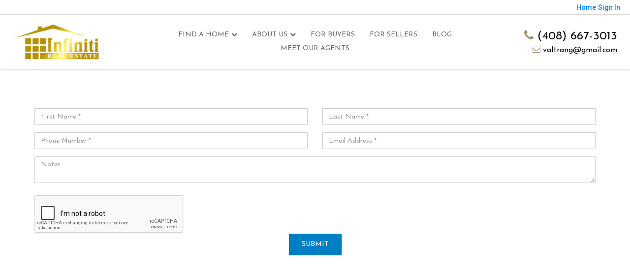

--- FILE ---
content_type: text/html;charset=UTF-8
request_url: https://infinitire.com/RealtorWebPage?custompage_id=13336504909
body_size: 19239
content:
<!DOCTYPE html><html lang="en">
<head>
<META http-equiv="Content-Type" content="text/html; charset=UTF-8"><meta name="viewport" content="width=device-width"><!-- Start of HubSpot Embed Code -->
<script type="text/javascript" id="hs-script-loader" async defer src="//js.hs-scripts.com/7092029.js"></script>
<!-- End of HubSpot Embed Code -->

<!-- Google tag (gtag.js) -->
<script async src="https://www.googletagmanager.com/gtag/js?id=G-HC85SMVZW8"></script>
<script>
  window.dataLayer = window.dataLayer || [];
  function gtag(){dataLayer.push(arguments);}
  gtag('js', new Date());

  gtag('config', 'G-HC85SMVZW8');
</script>

<!-- Google Tag Manager -->
<script>(function(w,d,s,l,i){w[l]=w[l]||[];w[l].push({'gtm.start':
new Date().getTime(),event:'gtm.js'});var f=d.getElementsByTagName(s)[0],
j=d.createElement(s),dl=l!='dataLayer'?'&l='+l:'';j.async=true;j.src=
'https://www.googletagmanager.com/gtm.js?id='+i+dl;f.parentNode.insertBefore(j,f);
})(window,document,'script','dataLayer','GTM-WNPRQJLR');</script>
<!-- End Google Tag Manager -->

<!-- Google Tag Manager (noscript) -->
<noscript><iframe src="https://www.googletagmanager.com/ns.html?id=GTM-WNPRQJLR"
height="0" width="0" style="display:none;visibility:hidden"></iframe></noscript>
<!-- End Google Tag Manager (noscript) --><meta content="https://media.propertyminder.com/fb_default.jpg" property="og:image">
<meta content="image/jpeg" property="og:image:type">
<meta content="840" property="og:image:width">
<meta content="422" property="og:image:height">
<title>Welcome!</title>
<meta content="Welcome!" property="og:title">
<meta name="description" content="">
<meta name="keywords" content="">
<meta content="" property="og:description">
<script>
      var __Device = { normal: true, mobile: false, tablet: false};
      __Device.normal = true;
      __Device.mobile = false;
      __Device.tablet = false;
      var __jiant_modulesPrefix = '//static.acceleragent.com/html/mvc/';
    </script>
<link href="//static.acceleragent.com/html/styles/toolkitPreference/css/bootstrap_3.3.7_no_normalize.min.css?20220315144631" type="text/css" rel="stylesheet">
<link href="//static.acceleragent.com/html/mvc/listings_widget/css/prominder-font.css?20180531140541" type="text/css" rel="stylesheet">
<link href="//static.acceleragent.com/html/mvc/listings_widget/css/popModal.css" type="text/css" rel="stylesheet">
<link href="//static.acceleragent.com/html/mvc/listings_widget/css/waitMe.css" type="text/css" rel="stylesheet">
<link href="//static.acceleragent.com/html/mvc/listings_widget/css/toolkitFixes.css?20200810145202" type="text/css" rel="stylesheet">
<link href="//cdn.jsdelivr.net/fontawesome/4.7.0/css/font-awesome.min.css" type="text/css" rel="stylesheet">
<link href="//static.acceleragent.com/html/JAVASCRIPT/bootstrap/datepicker/css/datepicker.css?20230706222704" type="text/css" rel="stylesheet">
<link href="//fonts.googleapis.com/css?family=Roboto:400,500,700" type="text/css" rel="stylesheet">
<link href="https://fonts.googleapis.com/css2?family=Open+Sans:ital,wght@0,300;0,400;0,600;0,700;0,800;1,300;1,400;1,600;1,700;1,800" rel="stylesheet">
<script src="//cdn.jsdelivr.net/jquery/1.12.4/jquery.min.js" type="text/javascript"></script><script src="//cdnjs.cloudflare.com/ajax/libs/waypoints/2.0.5/waypoints.min.js" type="text/javascript"></script><script src="//cdn.jsdelivr.net/jquery.validation/1.16.0/jquery.validate.js" type="text/javascript"></script><script src="//static.acceleragent.com/html/mvc/external_libraries/spin.min.js" type="text/javascript"></script><script src="//cdn.jsdelivr.net/bootstrap/3.3.7/js/bootstrap.min.js" type="text/javascript"></script><script src="//static.acceleragent.com/html/pmbs3/js/bootstrap_typehead.js?20240826005103" type="text/javascript"></script><script src="//static.acceleragent.com/html/mvc/external_libraries/suggestion_typeahead.js?20240826005103" type="text/javascript"></script><script src="//static.acceleragent.com/html/JAVASCRIPT/jiant/jiant.js?20180831160805" type="text/javascript"></script><script src="//static.acceleragent.com/html/JAVASCRIPT/jiant/jiant_xl.js?20180831160805" type="text/javascript"></script><script src="//static.acceleragent.com/html/JAVASCRIPT/jiant/jquery.hashchange.js" type="text/javascript"></script><script src="//static.acceleragent.com/html/mvc/external_libraries/popModal.js?20181203143702" type="text/javascript"></script><script src="//static.acceleragent.com/html/mvc/external_libraries/waitMe.js" type="text/javascript"></script><script src="//static.acceleragent.com/html/JAVASCRIPT/bootstrap/datepicker/js/bootstrap-datepicker.js" type="text/javascript"></script><script src="//static.acceleragent.com/html/mvc/external_libraries/css-parser/css.js" type="text/javascript"></script><script defer="defer" async="async" src="//www.google.com/recaptcha/api.js?onload=onRecaptchaLoadCallback"></script><script>
      function onRecaptchaLoadCallback() {
        if(pm && pm.visitor && pm.visitor.events && pm.visitor.events.onRecaptchaLoaded) {
          pm.visitor.events.onRecaptchaLoaded.fire();
        }
      }
    </script><script src="//static.acceleragent.com/html/mvc/visitor/visitorBase.js?20251002005124"></script><script src="//static.acceleragent.com/html/mvc/visitor/visitor.js?20190611142343"></script>
<link href="//static.acceleragent.com/html/styles/loginstyle.css?20200915144807" rel="stylesheet">
<link rel="stylesheet" href="//static.acceleragent.com/html/styles/stylesheet-realtor.css?20200921145929" type="text/css">
</head>
<div class="pop-up-mask"></div>
<div class="_alertView" id="_alertView">
<div class="inline-b"></div>
<span class="alert-alert"><i class="icon-prom-attention"></i></span>
<div class="_alertText"></div>
<a class="close-prompt _promptClose"><i class="icon-prom-clear"></i></a>
</div>
<div id="_waiting">
<div class="_ajaxLoader"></div>
</div>
<div class="LoginBar anonymous" id="_signIn">
<div class="login-status">
<div aria-label="Sign in" role="dialog" id="_loginRegister" class="pop-up-login-register">
<button aria-label="close" class="close-btn close _closeLoginRegister" type="button">
        &times;
      </button>
<ul role="tablist" aria-label="sign-in-tablist" class="nav nav-tabs">
<li>
<a class="_registerTab _defaultTab _tabCtl" data-toggle="tab" href="#register" aria-controls="register" role="tab">Register</a>
</li>
<li class="active">
<a class="_loginTab _tabCtl" data-toggle="tab" href="#login" aria-controls="login" role="tab">Login</a>
</li>
<li>
<a class="_forgotTab _tabCtl" data-toggle="tab" href="#forgot-password" aria-controls="forgot-password" role="tab">Forgot password</a>
</li>
</ul>
<div style="display:none;" id="_loginAlert">
<a class="close-prompt _closeAlert"><i class="icon-prom-clear"></i></a><span class="login-alert"><i class="icon-prom-attention"></i></span><span class="_alertMessage"></span>
</div>
<div class="tab-content">
<div aria-label="Start of" aria-labelledby="ex_start_sep" id="ex_start_sep" role="separator"></div>
<div id="register" class="tab-pane" aria-labelledby="register" role="tabpanel" tabindex="0">
<form id="_register" role="form">
<div class="form-group">
<label for="full-name">Full Name</label><input class="form-control _fullName" name="fullName" type="text" id="full-name">
</div>
<div class="form-group">
<label for="email">Email</label><input class="form-control _registerEmail" name="email" type="email" id="email">
</div>
<div class="form-group">
<label for="phone">Phone</label><input class="form-control _homePhone" name="phone" type="text" id="phone">
</div>
<div class="form-group _captchaRegister grecaptcha css-recaptcha"></div>
<button class="btn btn-lg" type="submit">Sign Up</button>
<div class="clear"></div>
</form>
</div>
<div id="login" class="tab-pane active" aria-labelledby="login" role="tabpanel" tabindex="0">
<form id="_login" role="form">
<div class="form-group">
<label for="email1">Email</label><input placeholder="" id="email1" class="form-control _loginEmail" name="email" type="email">
</div>
<div class="form-group">
<label for="Password1">Password</label><input placeholder="" id="Password1" class="form-control _password" name="password" type="password">
</div>
<button style="float:left" class="btn btn-primary _fbSignin" type="button"><i aria-hidden="true" class="fa fa-facebook-official"></i>
              Login with Facebook
            </button><button class="btn btn-lg" type="submit">Login</button>
<div class="clear"></div>
</form>
</div>
<div id="forgot-password" class="tab-pane" aria-labelledby="forgot-password" role="tabpanel" tabindex="0">
<form id="_forgotPassword" role="form">
<div class="form-group">
<label for="email2">Email</label><input placeholder="" id="email2" class="form-control _forgotEmail" name="email" type="email">
</div>
<div class="form-group _captchaForgot"></div>
<button class="btn btn-lg" type="submit">Submit</button>
<div class="clear"></div>
</form>
</div>
<div aria-label="End of" aria-labelledby="ex_end_sep" id="ex_end_sep" role="separator"></div>
</div>
</div>
<ul class="navbar-login">
<li class="dropdown open welcome">
<span class="user-icon"><i aria-hidden="true" class="fa fa-user"></i></span><span class="dropdown-login _wellcome"></span> |
          </li>
<li class="dropdown home">
<a href="/" class="dropdown-login"><span>Home</span></a>
</li>
<li class="dropdown open sing-in">
<a class="_signIn dropdown-login" href="#"><span>Sign In</span></a>
</li>
<li class="dropdown open client-corner-b">
<a class="client-corner _clientCorner" href="/ClientCornerLogin"><span class="client-corner-btn btn-danger">Client Corner</span></a>
</li>
<li class="dropdown open logoff">
<a class="_signOut dropdown-login"><span>Logout</span></a>
</li>
</ul>
</div>
<div class="clear"></div>
</div>
<script>
      $(function(){
        function isdark(rgb) {
          if (/^#[0-9A-F]{6}$/i.test(rgb)) return rgb;
          rgb = rgb.replace('rgba','').replace('rgb','').replace('(','').replace(')','').split(', ');
          if (rgb.length == 4) {
            rgb = (parseInt(rgb[0]) + parseInt(rgb[1]) + parseInt(rgb[2]))/rgb[3];
          } else {
            rgb = parseInt(rgb[0]) + parseInt(rgb[1]) + parseInt(rgb[2]);
          }
          rgb <= 300 ? $('body').addClass('dark') : $('body').removeClass('dark');
        }
        isdark($('body').css('backgroundColor'));
      });
    </script><script>

      /* for IE */
      /*@cc_on @*/
      /*@if (@_win32)
      document.write("<script id=\"__ie_onload\" defer=\"defer\" src=\"javascript:void(0)\"><\/script>");
      /*@end @*/

    </script><script src="//cdn.jsdelivr.net/jquery.placeholder/2.1.2/jquery.placeholder.min.js" type="text/javascript"></script><script src="//static.acceleragent.com/html/JAVASCRIPT/homeScape/utils.js?20170801131721" type="text/javascript"></script><script src="//static.acceleragent.com/html/JAVASCRIPT/homeScape/pe.js?20220706152120" type="text/javascript"></script><script src="//static.acceleragent.com/html/JAVASCRIPT/homeScape/bg.js?20210921144905" type="text/javascript"></script><script src="//static.acceleragent.com/html/JAVASCRIPT/homeScape/multiLevelMenu.js?20220111131547" type="text/javascript"></script><script src="//cdnjs.cloudflare.com/ajax/libs/jssor-slider/27.5.0/jssor.slider.min.js" type="text/javascript"></script><script src="//static.acceleragent.com/html/JAVASCRIPT/homeScape/templates.js?20220706152120" type="text/javascript"></script><script src="//static.acceleragent.com/html/JAVASCRIPT/jsor.slider/JsorBanner.js?20210506145113" type="text/javascript"></script><script src="//static.acceleragent.com/html/mvc/listings_widget/js/base_app.js?20251002005124" type="text/javascript"></script><script src="//static.acceleragent.com/html/mvc/search/base_search.js?20250128012815" type="text/javascript"></script><script src="//static.acceleragent.com/html/mvc/search/widget/search_widget.js?20200513164406" type="text/javascript"></script>
<link type="text/css" href="//static.acceleragent.com/html/styles/homescape/styles.css?20191112150507" rel="stylesheet">
<script src="//static.acceleragent.com/html/JAVASCRIPT/homeScape/parse_template.js" type="text/javascript"></script>
<link href="//static.acceleragent.com/html/styles/jsor.slider/JsorBanner.css?20180702143036" type="text/css" rel="stylesheet">
<script>
      var _gmap_key = '';
      var __66f_onVoice = '';
      var __66f_offVoice = '';
      var __66f_playVoice = false;

      var __66f_voiceLoaded = false;
    </script><script>var _buttons = [{"id":-1,"num":0,"name":"Home Page","url":"https://infinitire.com","enabled":true,"embedded":true,"target":"_self"},{"id":1610696154,"num":0,"name":"Home Evaluation","url":"https://infinitire.com/MarketAnalysis","enabled":true,"embedded":true,"target":"_self"},{"id":1610696146,"num":1,"name":"About US","url":"https://infinitire.com/RealtorWebPage","enabled":true,"embedded":true,"target":"_self"},{"id":1610696147,"num":2,"name":"Testimonials","url":"https://infinitire.com/testimonials","enabled":true,"embedded":true,"target":"_self"},{"id":13511251460,"num":3,"name":"Blogs","url":"https://infinitire.com/RealtorWebPage?custompage_id\u003d13511251460","enabled":true,"embedded":true,"target":"_self"},{"id":1610696148,"num":4,"name":"Our Services","url":"https://infinitire.com/services","enabled":false,"embedded":true,"target":"_self"},{"id":1901059759,"num":5,"name":"Our Agent","url":"https://infinitire.com/our-agents","enabled":false,"embedded":true,"target":"_self"},{"id":1610696149,"num":6,"name":"Our Agents","url":"https://infinitire.com/RealtorWebPage?custompage_id\u003d1610696149","enabled":false,"embedded":true,"target":"_self"},{"id":1610696150,"num":7,"name":"Find a Home","url":"https://infinitire.com/lss","enabled":true,"embedded":true,"target":"_self"},{"id":1610696151,"num":8,"name":"Featured Listings","url":"https://infinitire.com/FeaturedListings","enabled":true,"embedded":true,"target":"_self"},{"id":1610696152,"num":9,"name":"Open Houses","url":"https://infinitire.com/OpenHouses","enabled":true,"embedded":true,"target":"_self"},{"id":1610696153,"num":10,"name":"Office Listings","url":"https://infinitire.com/OfficeListings","enabled":true,"embedded":true,"target":"_self"},{"id":1610696155,"num":11,"name":"Home Care Center","url":"https://infinitire.com/RealtorWebPage?template\u003dembed\u0026customlink_id\u003d1610696155\u0026content\u003d/HomeCareCenter","enabled":true,"embedded":false,"target":"_self"},{"id":1610696156,"num":12,"name":"Free Reports","url":"https://infinitire.com/FreeReports","enabled":true,"embedded":true,"target":"_self"},{"id":1610696157,"num":13,"name":"Seller Advice","url":"https://infinitire.com/SellerAdvice","enabled":true,"embedded":true,"target":"_self"},{"id":1610696158,"num":14,"name":"Mortgage Center","url":"https://www.mortgage-net.com","enabled":true,"embedded":false,"target":"_blank"},{"id":1610696159,"num":15,"name":"Schools APIs","url":"http://www.cde.ca.gov/ta/ac/ap/apireports.asp","enabled":true,"embedded":false,"target":"_blank"},{"id":1610696162,"num":16,"name":"Client Login","url":"https://infinitire.com/ClientCornerLogin","enabled":true,"embedded":true,"target":"_self"},{"id":1610696163,"num":17,"name":"Map Search","url":"https://infinitire.com/lss","enabled":false,"embedded":true,"target":"_self"},{"id":1610696164,"num":18,"name":"FOR SELLERS","url":"https://infinitire.com/SellersReports?operation\u003dmenu","enabled":false,"embedded":true,"target":"_self"},{"id":1610696165,"num":19,"name":"FOR BUYERS","url":"https://infinitire.com/BuyersReports?operation\u003dmenu","enabled":false,"embedded":true,"target":"_self"},{"id":1610696166,"num":20,"name":"Schools","url":"http://nces.ed.gov/globallocator","enabled":false,"embedded":false,"target":"_blank"},{"id":1905361691,"num":21,"name":"532 PAIUTE LANE","url":"https://infinitire.com/532-PAIUTE-LANE","enabled":false,"embedded":true,"target":"_self"},{"id":1905370957,"num":22,"name":"Valerie Trang","url":"https://infinitire.com/Valerie","enabled":false,"embedded":true,"target":"_self"},{"id":2166962709,"num":23,"name":"Our Agents","url":"https://infinitire.com/AgentRoster?op\u003dbranch\u0026act\u003dlist","enabled":false,"embedded":true,"target":"_self"},{"id":2166962720,"num":24,"name":"Mobile App","url":"https://infinitire.com/mobileapp","enabled":true,"embedded":false,"target":"_self"},{"id":2548747803,"num":25,"name":"Provider Registration","url":"https://infinitire.com/homebrella?operation\u003dprovider","enabled":true,"embedded":true,"target":"_self"},{"id":13331564294,"num":26,"name":"Saratoga Homes 1.5M - 2.5M ","url":"https://infinitire.com/SaratogaHomes15M25M","enabled":false,"embedded":true,"target":"_self"},{"id":13331568353,"num":27,"name":"Palo Alto Homes 1.5M - 2.5M ","url":"https://infinitire.com/PaloAltoHomes15M25M","enabled":false,"embedded":true,"target":"_self"},{"id":13331568472,"num":28,"name":"Willow Glen Homes 1.5M - 2.5M ","url":"https://infinitire.com/WillowGlenHomes15M25M","enabled":false,"embedded":true,"target":"_self"},{"id":13331568559,"num":29,"name":"Cupertino Homes 1.5M - 2.5M ","url":"https://infinitire.com/CupertinoHomes15M25M","enabled":false,"embedded":true,"target":"_self"},{"id":13331574545,"num":30,"name":"Sunnyvale Homes 1.5M - 2.5M ","url":"https://infinitire.com/SunnyvaleHomes15M25M","enabled":false,"embedded":true,"target":"_self"},{"id":13332160063,"num":31,"name":"Bill Meyer","url":"https://infinitire.com/BillMeyer","enabled":false,"embedded":true,"target":"_self"},{"id":13332177657,"num":32,"name":"Meet Our Agents","url":"https://infinitire.com/MeetOurAgents","enabled":false,"embedded":true,"target":"_self"},{"id":13332452871,"num":33,"name":"Nicky Tran","url":"https://infinitire.com/NickyTran","enabled":false,"embedded":true,"target":"_self"},{"id":13332460362,"num":34,"name":"Judy Chen","url":"https://infinitire.com/JudyChen","enabled":false,"embedded":true,"target":"_self"},{"id":13332470542,"num":35,"name":"Danny Duong","url":"https://infinitire.com/DannyDuong","enabled":false,"embedded":true,"target":"_self"},{"id":13332473781,"num":36,"name":"Alex Phan","url":"https://infinitire.com/AlexPhan","enabled":false,"embedded":true,"target":"_self"},{"id":13332478457,"num":37,"name":"Matt Nguyen","url":"https://infinitire.com/MattNguyen","enabled":false,"embedded":true,"target":"_self"},{"id":13332485468,"num":38,"name":"Tan Huynh","url":"https://infinitire.com/TanHuynh","enabled":false,"embedded":true,"target":"_self"},{"id":13332485805,"num":39,"name":"Simon Huynh","url":"https://infinitire.com/SimonHuynh","enabled":false,"embedded":true,"target":"_self"},{"id":13565222557,"num":40,"name":"Michael Duong","url":"https://infinitire.com/MichaelDuong","enabled":false,"embedded":true,"target":"_self"},{"id":13973830542,"num":41,"name":"Kevin Nguyen","url":"https://infinitire.com/KevinNguyen","enabled":false,"embedded":true,"target":"_self"},{"id":13973830663,"num":42,"name":"Catherine Cam Diep","url":"https://infinitire.com/CatherineCamDiep","enabled":false,"embedded":true,"target":"_self"},{"id":14207539919,"num":43,"name":"Shirley Lin","url":"https://infinitire.com/ShirleyLin","enabled":false,"embedded":true,"target":"_self"},{"id":13336504909,"num":44,"name":"Welcome!","url":"https://infinitire.com/RealtorWebPage?custompage_id\u003d13336504909","enabled":false,"embedded":true,"target":"_self"},{"id":13511182967,"num":45,"name":"Get Your Home Value!","url":"https://infinitire.com/services/home-value-estimator","enabled":true,"embedded":true,"target":"_self"},{"id":13410712550,"num":46,"name":"Zillow Reviews","url":"https://www.zillow.com/profile/Valerie-Trang/#reviews","enabled":false,"embedded":false,"target":"_blank"},{"id":13410864414,"num":47,"name":"Homes in Evergreen","url":"https://infinitire.com/HomesinEvergreen","enabled":false,"embedded":true,"target":"_self"},{"id":13410864817,"num":48,"name":"Fremont Homes","url":"https://infinitire.com/FremontHomes","enabled":false,"embedded":true,"target":"_self"},{"id":2724619273,"num":49,"name":"Register","url":"https://infinitire.com/RealtorWebPage?template\u003dembed\u0026customlink_id\u003d2724619273\u0026content\u003d/ClientCornerLogin?operation\u003dshowRegisterForm%26","enabled":true,"embedded":false,"target":"_self"},{"id":13411134435,"num":50,"name":"Test","url":"https://infinitire.com/Test","enabled":false,"embedded":true,"target":"_self"},{"id":13330950059,"num":51,"name":"Open House Registration","url":"https://infinitire.com/RealtorWebPage?template\u003dembed\u0026customlink_id\u003d13330950059\u0026content\u003d/ClientCornerLogin?operation\u003dshowOpenHouseRegisterForm%26","enabled":true,"embedded":false,"target":"_self"},{"id":13512356824,"num":52,"name":"Your Neighborhood","url":"https://infinitire.com/ClientSellersCorner","enabled":true,"embedded":true,"target":"_self"},{"id":13520537700,"num":53,"name":"Sunnyvale Homes Over $1 Million","url":"https://infinitire.com/SunnyvaleHomesOver1Million","enabled":true,"embedded":true,"target":"_self"},{"id":14902452706,"num":54,"name":"Blog","url":"https://valerietrang.wordpress.com/","enabled":false,"embedded":false,"target":"_blank"},{"id":14902456793,"num":55,"name":"For Buyers","url":"https://infinitire.com/For-Buyers","enabled":false,"embedded":true,"target":"_self"},{"id":14902574767,"num":56,"name":"For Sellers","url":"https://infinitire.com/For-Sellers","enabled":false,"embedded":true,"target":"_self"},{"id":14952588051,"num":57,"name":"Truman Nhu","url":"https://infinitire.com/TrumanNhu","enabled":false,"embedded":true,"target":"_self"},{"id":15141796843,"num":58,"name":"Josephine Davis","url":"https://infinitire.com/JosephineDavis","enabled":false,"embedded":true,"target":"_self"},{"id":15333501578,"num":59,"name":"Mastering 1031 Exchange Strategies for San Jose Real Estate Investors","url":"https://infinitire.com/Exchange-Strategies","enabled":false,"embedded":true,"target":"_self"},{"id":15503178047,"num":60,"name":"Closing Time: 6 Steps Every Homebuyer Should Expect","url":"https://infinitire.com/closing-time","enabled":false,"embedded":true,"target":"_self"},{"id":15616570528,"num":61,"name":"Bay Area Christmas Bucket List 2025","url":"https://infinitire.com/Bay-Area-Christmas-Bucket-List-2025","enabled":false,"embedded":true,"target":"_self"},{"id":15642208686,"num":62,"name":"My custom page","url":"https://infinitire.com/Mastering-1031-Exchange-Strategies","enabled":false,"embedded":true,"target":"_self"}];</script><script>var __design_slogan_template = '<h1 style=\"margin: 0 0 10px; color: #ffcc00;\">Infiniti Real Estate<\/h1>\n<h3 style=\"font-style: italic; margin: 0;\">Serving the Bay Area since 2003<\/h3>';
var __DRELicenseNumber2 = 'DRE#<nobr>:<\/nobr>&nbsp;01469513<br>';
var __design_footer_disclaimer = '<br>';
var __front_page_text = '';
var __widget_properties = '\r\n      {AboutWhom}Infiniti Real Estate{AboutWhom}\r\n    \r\n      {BUTTON PICTURES}https:\/\/media.propertyminder.com\/73636.jpg|https:\/\/media.propertyminder.com\/73637.jpg|https:\/\/media.propertyminder.com\/73638.jpg{BUTTON PICTURES}\r\n    \r\n      {Banner}{\"round\":\"300\", \"textHexColor\":\"#000000\", \"colorized\":false, \"hidden\":false, \"images\":[{\"url\":\"https:\/\/isvr.acceleragent.com\/usr\/1034365805\/CustomPages\/images\/pexels-mo-eid-1268975-2658079.jpg\", \"text\":\"\"}]}{Banner}\r\n    \r\n      {Button Pictures}{\"round\":\"100\", \"textHexColor\":\"#000000\", \"colorized\":false, \"hidden\":false, \"images\":[{\"url\":\"https:\/\/isvr.acceleragent.com\/usr\/1034365805\/CustomPages\/images\/bigstock-Interior-Of-Living-Room-With-S-150460622.jpg\", \"text\":\"\"},{\"url\":\"https:\/\/isvr.acceleragent.com\/usr\/1034365805\/CustomPages\/images\/bigstock-Modern-Living-Room-Interior-d-266845795.jpg\", \"text\":\"\"},{\"url\":\"https:\/\/isvr.acceleragent.com\/usr\/1034365805\/CustomPages\/images\/bigstock-Modern-Bathroom-interior-with--56607014.jpg\", \"text\":\"\"}]}{Button Pictures}\r\n    \r\n      {COMMUNITIES PICTURES}https:\/\/media.propertyminder.com\/73326.jpg|https:\/\/media.propertyminder.com\/73328.jpg|https:\/\/media.propertyminder.com\/73329.jpg|https:\/\/media.propertyminder.com\/73330.jpg{COMMUNITIES PICTURES}\r\n    \r\n      {Color Schema}14465802558{Color Schema}\r\n    \r\n      {Communities Pictures}{\"round\":\"100\", \"textHexColor\":\"#000000\", \"colorized\":false, \"hidden\":false, \"images\":[{\"url\":\"https:\/\/isvr.acceleragent.com\/usr\/1034365805\/CustomPages\/images\/bigstock-Modern-Bathroom-interior-with--56607014.jpg\", \"text\":\"\"},{\"url\":\"https:\/\/isvr.acceleragent.com\/usr\/1034365805\/CustomPages\/images\/bigstock-Interior-of-Modern-Living-Room-71350906.jpg\", \"text\":\"\"},{\"url\":\"https:\/\/isvr.acceleragent.com\/usr\/1034365805\/CustomPages\/images\/bigstock-beautiful-interior-of-a-modern-15682205.jpg\", \"text\":\"\"},{\"url\":\"https:\/\/isvr.acceleragent.com\/usr\/1034365805\/CustomPages\/images\/bigstock-Morning-In-Luxurious-Light-Int-259166401.jpg\", \"text\":\"\"}]}{Communities Pictures}\r\n    \r\n      {Default Media Lib Random Images}https:\/\/media.propertyminder.com\/73945.jpg|https:\/\/media.propertyminder.com\/85519.png|https:\/\/media.propertyminder.com\/73303.jpg|https:\/\/media.propertyminder.com\/85520.png|https:\/\/media.propertyminder.com\/73946.jpg|https:\/\/media.propertyminder.com\/73947.jpg|https:\/\/media.propertyminder.com\/73305.jpg|https:\/\/media.propertyminder.com\/73948.jpg{Default Media Lib Random Images}\r\n    \r\n      {Menu}<?xml version=\"1.0\" ?><root><menu-item><button-id>1610696150<\/button-id><name>Find a Home<\/name><description>This displays a request for a private home search form.<\/description><children><menu-item><button-id>no button<\/button-id><name>Bay Area Homes<\/name><description><\/description><children><menu-item><button-id>13331568559<\/button-id><name>Cupertino Homes<\/name><description><\/description><children\/><\/menu-item><menu-item><button-id>13410864817<\/button-id><name>Fremont Homes<\/name><description>Fremont Homes<\/description><children\/><\/menu-item><menu-item><button-id>13410864414<\/button-id><name>Homes in Evergreen<\/name><description>Homes in Evergreen<\/description><children\/><\/menu-item><menu-item><button-id>13331568353<\/button-id><name>Palo Alto Homes<\/name><description><\/description><children\/><\/menu-item><menu-item><button-id>13331564294<\/button-id><name>Saratoga Homes <\/name><description><\/description><children\/><\/menu-item><menu-item><button-id>13331574545<\/button-id><name>Sunnyvale Homes <\/name><description><\/description><children\/><\/menu-item><menu-item><button-id>13331568472<\/button-id><name>Willow Glen Homes<\/name><description><\/description><children\/><\/menu-item><menu-item><button-id>13520537700<\/button-id><name>Sunnyvale Homes Over $1 Million<\/name><description>Sunnyvale Homes Over $1 Million<\/description><children\/><\/menu-item><\/children><\/menu-item><menu-item><button-id>13512356824<\/button-id><name>Your Neighborhood<\/name><description>Client Sellers Corner Page<\/description><children\/><\/menu-item><\/children><\/menu-item><menu-item><button-id>1610696146<\/button-id><name>About US<\/name><description><\/description><children><menu-item><button-id>1610696147<\/button-id><name>Testimonials<\/name><description>Below is just a few comments from our satisfied clients!  We build lifetime relationships, one client at a time.\n\nVisit our page www.facebook.com\/InfinitiRealEstate<\/description><children\/><\/menu-item><menu-item><button-id>13410712550<\/button-id><name>Zillow Reviews<\/name><description><\/description><children\/><\/menu-item><\/children><\/menu-item><menu-item><button-id>14902456793<\/button-id><name>For Buyers<\/name><description><\/description><children\/><\/menu-item><menu-item><button-id>14902574767<\/button-id><name>For Sellers<\/name><description><\/description><children\/><\/menu-item><menu-item><button-id>14902452706<\/button-id><name>Blog<\/name><description>Blog<\/description><children\/><\/menu-item><menu-item><button-id>13332177657<\/button-id><name>Meet Our Agents<\/name><description><\/description><children\/><\/menu-item><\/root>{Menu}\r\n    \r\n      {WORK WITH ME BACKGROUND IMAGE}https:\/\/media.propertyminder.com\/73623.jpg{WORK WITH ME BACKGROUND IMAGE}\r\n    \r\n      {Work With Me Background Image}{\"round\":\"100\", \"textHexColor\":\"#000000\", \"colorized\":false, \"hidden\":false, \"images\":[{\"url\":\"https:\/\/isvr.acceleragent.com\/usr\/1034365805\/CustomPages\/images\/bigstock-Modern-Bathroom-interior-with--56607014.jpg\", \"text\":\"\"}]}{Work With Me Background Image}\r\n    ';
var __branding_block = '<div id=\"realtorName\"><span id=\"brand_block\" class=\"realtor_name\"><\/span><\/div>';
var __SocialMediaLinks = '<ul class=\"social-media-links\">\r\n<li><\/li>\r\n<li>\r\n<a title=\"Yelp\" target=\"_blank\" href=\"https:\/\/www.yelp.com\/biz\/infiniti-real-estate-san-jose\"><img alt=\"Yelp\" src=\"\/\/isvr.acceleragent.com\/social\/Yelp.png\"><\/a>\r\n<\/li>\r\n<li><\/li>\r\n<li>\r\n<a title=\"Facebook\" target=\"_blank\" href=\"https:\/\/www.facebook.com\/InfinitiRealEstate\"><img alt=\"Facebook\" src=\"\/\/isvr.acceleragent.com\/social\/Facebook.png\"><\/a>\r\n<\/li>\r\n<li><\/li>\r\n<li><\/li>\r\n<li><\/li>\r\n<li><\/li>\r\n<li><\/li>\r\n<li><\/li>\r\n<li>\r\n<a title=\"YouTube\" target=\"_blank\" href=\"https:\/\/www.youtube.com\/channel\/UC1vJtEYlE5K4JBPRzVRzjtw\"><img alt=\"YouTube\" src=\"\/\/isvr.acceleragent.com\/social\/YouTube.png\"><\/a>\r\n<\/li>\r\n<li><\/li>\r\n<li>\r\n<a title=\"Zillow\" target=\"_blank\" href=\"https:\/\/www.zillow.com\/profile\/Valerie-Trang\"><img alt=\"Zillow\" src=\"\/\/isvr.acceleragent.com\/social\/Zillow.png\"><\/a>\r\n<\/li>\r\n<li><\/li>\r\n<li><\/li>\r\n<li><\/li>\r\n<li><\/li>\r\n<li><\/li>\r\n<\/ul>';
var __search_form = '<div id=\"search_widgetbig\" class=\"filterBlock search_widget big\">\r\n<style>\r\n      .find, .ffield-maxi { width: 160px; }\r\n      .submit { padding: 7px 0; margin: 10px 0 0; }\r\n    <\/style>\r\n<table class=\"find\" cellpadding=\"1\" cellspacing=\"1\">\r\n<tr>\r\n<td colspan=\"2\"><label>Location<\/label>\r\n<br>\r\n<input autocorrect=\"on\" placeholder=\"City, Zip Code, MLS# or Area\" name=\"search_location\" class=\"search_location ffield-maxi\" type=\"text\"><\/td>\r\n<\/tr>\r\n<tr>\r\n<td colspan=\"2\"><label>Property type<\/label>\r\n<br>\r\n<select class=\"ffield-maxi search_prop_type\"><\/select><\/td>\r\n<\/tr>\r\n<tr>\r\n<td style=\"padding-right:5px;\"><label>Price from<\/label><input class=\"ffield-mini search_priceMin\" type=\"text\"><\/td><td style=\"padding-left:5px;\"><label class=\"btn-block\">to<\/label><input class=\"ffield-mini search_priceMax\" type=\"text\"><\/td>\r\n<\/tr>\r\n<tr>\r\n<td style=\"padding-right:5px;\"><label class=\"btn-block\">Beds<\/label><select class=\"ffield-mini search_bedroomsMin\"><option value=\"\">No min<\/option><option value=\"1\">1+<\/option><option value=\"2\">2+<\/option><option value=\"3\">3+<\/option><option value=\"4\">4+<\/option><option value=\"5\">5+<\/option><option value=\"6\">6+<\/option><option value=\"7\">7+<\/option><\/select><\/td><td style=\"padding-left:5px;\"><label>Baths<\/label><select class=\"ffield-mini search_bathroomsMin\"><option value=\"\">No min<\/option><option value=\"1\">1+<\/option><option value=\"2\">2+<\/option><option value=\"3\">3+<\/option><option value=\"4\">4+<\/option><option value=\"5\">5+<\/option><option value=\"6\">6+<\/option><option value=\"7\">7+<\/option><\/select><\/td>\r\n<\/tr>\r\n<tr>\r\n<td colspan=\"2\"><button id=\"submit_element\" class=\"submit ffield-maxi\" type=\"button\">Search<\/button><\/td>\r\n<\/tr>\r\n<\/table>\r\n<\/div>\r\n<script>\r\n      $(function() {\r\n        var v_SearchMiniWidget = new SearchMiniWidget(\'#search_widgetbig\');\r\n        $(\'#search_widgetbig .submit\').click(function() {\r\n          v_SearchMiniWidget.submit();\r\n        });\r\n      });\r\n    <\/script>';
var __search_form_small = '<div id=\"search_widgetsmh\" class=\"filterBlock search_widget smh\">\r\n<style>\r\n        .find, .ffield-maxi { width: 160px; }\r\n        .submit { border-width: 0; margin: 0 5px; padding: 3px 10px; }\r\n      <\/style>\r\n<input value=\"RES\" class=\"search_prop_type\" type=\"hidden\">\r\n<table class=\"find_small\" cellpadding=\"1\" cellspacing=\"1\">\r\n<tr>\r\n<td><input autocorrect=\"on\" placeholder=\"Location or MLS#\" name=\"search_location\" class=\"search_location ffield-maxi\" type=\"text\"><\/td><td><button id=\"submit_element\" class=\"submit ffield-mini\" type=\"button\">Search<\/button><\/td>\r\n<\/tr>\r\n<\/table>\r\n<\/div>\r\n<script src=\"\/\/static.acceleragent.com\/html\/mvc\/listings_widget\/js\/base_app.js?20251002005124\" type=\"text\/javascript\"><\/script><script src=\"\/\/static.acceleragent.com\/html\/mvc\/search\/base_search.js?20250128012815\" type=\"text\/javascript\"><\/script><script src=\"\/\/static.acceleragent.com\/html\/mvc\/search\/widget\/search_widget.js?20200513164406\" type=\"text\/javascript\"><\/script>\r\n<link type=\"text\/css\" href=\"\/\/static.acceleragent.com\/html\/styles\/homescape\/styles.css?20191112150507\" rel=\"stylesheet\">\r\n<script>\r\n      $(function() {\r\n      var v_SearchMiniWidget = new SearchMiniWidget(\'#search_widgetsmh\');\r\n      $(\'#search_widgetsmh .submit\').click(function() {\r\n      v_SearchMiniWidget.submit();\r\n      });\r\n      });\r\n    <\/script>';
</script>
    <script>

      var _customFilesURL = "https://global.acceleragent.com/usr/1034365805/CustomPages/";
      var _SiteOwnerData = {
      
      "realtor_id": "1034365805",
      "FirstName": "",
      "FirstName_js": "",
      "LastName": "",
      "LastName_js": "",
      "MiddleName": "",
      "OfficeName": "",
      "OfficeName_js": "",
      "CompanyName": "Infiniti Real Estate",
      "CompanyName_js": "Infiniti Real Estate",
      "CompanyLogo": "https:\/\/isvr.acceleragent.com\/usr\/1034365805\/infiniti.png",
      "LogoTitle": "",
      "LogoDisclaimer": "",
      "title": "",
      "title_js": "",
      "CollectionDate": "",
      "CollectionDaysLeft": "0",
      "usePaging": "false",
      "realtor_url": "realtor.acceleragent.com",
      "DRELicenseNumber": "01469513",
      "officeAddressStreet": "2978 Aborn Square Rd",
      "officeAddressStreet_js": "2978 Aborn Square Rd",
      "officeAddressCity": "San Jose",
      "officeAddressCity_js": "San Jose",
      "officeAddressZip": "95121",
      "officeAddressZipExt": "",
      "officeAddressState": "CA",
      "breNumberLabel": "DRE#",
      "fullOfficeAddress": "2978 Aborn Square Rd, San Jose, CA 95121",
      "adminToolkitMessage": "",
      "AnimatedDesignSettings": "OfficeListings",
      "AnimatedListingsAmount": "10",
      "LeadPhoneRequired": "true",
      "LeadFNameRequired": "true",
      "MortgageCalcUsage": "true",
      "isClosingCostActivated": "true",
      "MortgageBrokerType": "None",
      "IsRoot": "1",
      "SpwEnabled": "1",
      "FreeflowEnabled": "0",
      "CustomInPageHtmlEnabled": "1",
      "CmaEnabled": "1",
      "FlyersEnabled": "0",
      "ShowCoListing": "0",
      "ShowSellingListing": "0",
      "ShowSellersIncentiveNew": "0",
      "profile_label": "EN-US",
      "CustomSMTPEnabled": "false",
      "SrchsAdelAvailable": "false",
      "CaptchaEnabled": "true",
      "MobileDetectTabletEnabled": "false",
      "MobilePredefinedCodeChanged": "false",
      "EmailSloganEnabled": "true",
      "SecondaryEmailEnabled": "0",
      "SignaturePosition": "bottom",
      "EmailSendOption": "ON_BEHALF",
      "EmailSendToFriendToRealtor": "false",
      "ld_show_restriction": "10",
      "OpenHomesAutoLoadEnabled": "true",
      "OrderFramelessEnabled": "false",
      "ToolkitMessageDateFmt": "",
      "ToolkitMessageDaysLeft": "0",
      "MortgageBrokerType": "None",
      "MortgageBrokerId": "",
      "WebAddress": "",
      "mortcalc_interest_rate": "3.5",
      "mortcalc_loan_term": "30",
      "ShowOnlyActiveBrokerListings": "0",
      "realtor_custom_signature": "<div style=\"text-align: center;\"><span style=\"font-family: \'arial black\', \'avant garde\';\"><span style=\"font-family: \'arial black\', \'avant garde\';\"><br \/><br \/><img class=\"CToWUd\" src=\"https:\/\/ci3.googleusercontent.com\/meips\/[base64]s0-d-e1-ft#https:\/\/d36urhup7zbd7q.cloudfront.net\/6381178163953664\/5154545167892480\/1b5769d3-9505-4054-8d43-f2202fab2c8c\/signoff.gif?ck=1741043438.35\" alt=\"Best Regards,\" width=\"188\" height=\"64\" data-bit=\"iit\" \/><br \/><img src=\"https:\/\/d36urhup7zbd7q.cloudfront.net\/u\/wYAYe80GyRo\/37e333c0-640e-4a87-8cb9-a3aa979bfcc1__400x400__.png#logo\" alt=\"photo\" width=\"127\" height=\"127\" border=\"0\" \/><br \/><br \/><span style=\"font-size: 13px;\">Valerie X. Trang<\/span><\/span><span style=\"font-size: 13px;\">, <span style=\"font-family: \'arial black\', \'avant garde\';\">Broker<\/span><\/span><\/span><\/div>\r\n<div style=\"text-align: center;\">CalBRE#:&nbsp;01469513<\/div>\r\n<div style=\"text-align: center;\"><span style=\"font-family: \'arial black\', \'avant garde\';\">Direct: (408) 667-3013<\/span><\/div>\r\n<div style=\"text-align: center;\"><span style=\"font-family: arial, helvetica, sans-serif;\">Fax: (408) 521-3013<\/span><\/div>\r\n<div style=\"text-align: center;\"><span style=\"font-family: arial, helvetica, sans-serif;\"><span style=\"color: #000000;\"><a href=\"mailto:valtrang@gmail.com\"><span style=\"color: #000000;\">valtrang@gmail.com<br \/><\/span><\/a><\/span><a href=\"http:\/\/www.InfinitiRE.com\"><span style=\"color: #000000;\">www.InfinitiRE.com<\/span><br \/><\/a><br \/><strong>Infiniti Real Estate<\/strong><\/span><\/div>\r\n<div style=\"text-align: center;\">2978 Aborn Square Road<br \/>San Jose, CA 95121<br \/><br \/><a href=\"https:\/\/www.facebook.com\/valeriemaixuan.trang\" target=\"_blank\"><img src=\"https:\/\/ci3.googleusercontent.com\/meips\/ADKq_NZThjwhLvvvZFalhn_T6R9uOjvL7gweU920bn7jIV3QFnjXhu-tcU2ksWf0OuJUpsvrGciWdsyMANqk8FK368KBETh-kMa2nrUhLUV6kdF99fiiJw=s0-d-e1-ft#https:\/\/cdn.gifo.wisestamp.com\/s\/fb\/3b5998\/48\/0\/background.png\" alt=\"facebook\" width=\"24\" height=\"24\" border=\"0\" \/><\/a>&nbsp;<a href=\"https:\/\/www.instagram.com\/valerie_x_trang\/\" target=\"_blank\"><img src=\"https:\/\/ci3.googleusercontent.com\/meips\/ADKq_NZ7ht7tyyn2K_HRkWbx_rMh2Nz24kJEm-tvEPpwPgQNSdQvTHxd_n6YnwDMbBeyWHl_AOyfvsMdzgC3pUj_5BP2vI9T-HAmFdEzsFAsipt6enEAhd7p=s0-d-e1-ft#https:\/\/cdn.gifo.wisestamp.com\/s\/inst\/E4405F\/48\/0\/background.png\" alt=\"instagram\" width=\"24\" height=\"24\" border=\"0\" \/><\/a>&nbsp;<a href=\"https:\/\/www.youtube.com\/@infinitirealestate-sanjose4140\" target=\"_blank\" data-saferedirecturl=\"https:\/\/www.google.com\/url?q=https:\/\/www.youtube.com\/@RessieWilson&amp;source=gmail&amp;ust=1750297808170000&amp;usg=AOvVaw0mPpON1wB5zCIMGAi8jOts\"><img class=\"CToWUd\" src=\"https:\/\/ci3.googleusercontent.com\/meips\/ADKq_NYOrEv-HFRsnS_oJDNLaqBDTRJU-3XdwReUP3_GckMtuegAX5ib3-n5HfEMXlOY2--79Ifg7aIselXS0c_HKmzBnLYM4Ng6WbtosRI8JX55KzHr-Q=s0-d-e1-ft#https:\/\/cdn.gifo.wisestamp.com\/s\/yt\/ff0000\/48\/0\/background.png\" alt=\"youtube\" width=\"24\" height=\"24\" border=\"0\" data-bit=\"iit\" \/><\/a><\/div>",
      "testing_realtor": "0",
      "disable_pm_ga": "false",
      "customPhones": "",
      "PrimaryPhone": "(408) 667-3013",
      "SecondaryPhone": "",
      "CellularPhone": "",
      "TollFreePhone": "",
      "trial": "false",
      "EMail1": "valtrang@gmail.com",
      "EMail2": "valtrang@infinitire.com",
      "PMProductURL": "infinitire.com",
      "FacePictureUrl": "",
      "FacePictureFullUrl": "",
      "UsrServerUrl": "https:\/\/isvr.acceleragent.com\/usr\/1034365805\/",
      "is_frameless": "true",
      "smartzip_available": "true",
      "smartzip_enabled": "false",
      "smartzip_min_score": "0",
      "smartzip_subscriber": "false",
      "CraigsListEnabled": "0",
      "PostCompanyLogo": "0",
      "PostPersonalPhoto": "0",
      "PostOfficePhone": "0",
      "PostAllAdditionalPhones": "0",
      "ShowOpenHouseEnabled": "true",
      "Slogan": "<h1 style=\"margin: 0 0 10px; color: #ffcc00;\">Infiniti Real Estate<\/h1>\n<h3 style=\"font-style: italic; margin: 0;\">Serving the Bay Area since 2003<\/h3>",
      "Fax": "",
      "VoiceMail": "",
      "sales_services": "",
      "sales_package": "SPKG_OFFICE_CS",
      "broker_restriction": "0",
      "allowed_mls_types": "",
      "realtor_allowed_mls": "",
      "services": "",
      "socialMediaLinks": "",
      "socialMediaTypes": "",
      "LicenseType": "gen",
      "RealtorPhone": "(408) 667-3013",
      "frontpage_content": ""
      };

      
    var _CustomPhones = {
    1 : {
        name: "Direct",
        phone: "(408) 667-3013"
      }
    };
  
    var _SalesServices = {
    
      "AGENTROSTER" : {
        "name": "AGENTROSTER",
        "description": "Agent Roster",
        "status": "ACTIVATED"
      },
      "CALENDAR" : {
        "name": "CALENDAR",
        "description": "Calendar",
        "status": "ACTIVATED"
      },
      "CMA" : {
        "name": "CMA",
        "description": "Comparative Market Analysis",
        "status": "ACTIVATED"
      },
      "CRM" : {
        "name": "CRM",
        "description": "Contact book w\/ Import\/Export",
        "status": "ACTIVATED"
      },
      "DAILYLETTERS" : {
        "name": "DAILYLETTERS",
        "description": "Daily Contact Activities and Summary Letters",
        "status": "ACTIVATED"
      },
      "FOLLOWUP" : {
        "name": "FOLLOWUP",
        "description": "FollowUp",
        "status": "ACTIVATED"
      },
      "FOLLOWUPLIBRARY" : {
        "name": "FOLLOWUPLIBRARY",
        "description": "FollowUp Library",
        "status": "ACTIVATED"
      },
      "FUPRESN" : {
        "name": "FUPRESN",
        "description": "Followup Real Estate Newsletter",
        "status": "ACTIVATED"
      },
      "HCC" : {
        "name": "HCC",
        "description": "Home Care Center",
        "status": "ACTIVATED"
      },
      "IMESSAGING" : {
        "name": "IMESSAGING",
        "description": "Chat between Realtor and his clients",
        "status": "ACTIVATED"
      },
      "INVMANMANUAL" : {
        "name": "INVMANMANUAL",
        "description": "Manual Inventory Manager",
        "status": "ACTIVATED"
      },
      "INVMANMLS" : {
        "name": "INVMANMLS",
        "description": "MLS Enabled Inventory Manager",
        "status": "ACTIVATED"
      },
      "LOADLISTING3RDPARTY" : {
        "name": "LOADLISTING3RDPARTY",
        "description": "Load listings to 3rd party portals",
        "status": "ACTIVATED"
      },
      "MAPBASEDSEARCH" : {
        "name": "MAPBASEDSEARCH",
        "description": "Map based search interface",
        "status": "ACTIVATED"
      },
      "MLS" : {
        "name": "MLS",
        "description": "MLS Support",
        "status": "ACTIVATED"
      },
      "MLSBEM" : {
        "name": "MLSBEM",
        "description": "MLS By Email",
        "status": "ACTIVATED"
      },
      "MOBILEIDXSEARCH" : {
        "name": "MOBILEIDXSEARCH",
        "description": "Mobile IDX Search",
        "status": "ACTIVATED"
      },
      "MOBILE_AGENTVIEW" : {
        "name": "MOBILE_AGENTVIEW",
        "description": "Available Mobile Agent View Application",
        "status": "ACTIVATED"
      },
      "MOBILE_APPLICATION" : {
        "name": "MOBILE_APPLICATION",
        "description": "Available Mobile Application",
        "status": "ACTIVATED"
      },
      "MOBILE_WEB_SITE" : {
        "name": "MOBILE_WEB_SITE",
        "description": "Available Mobile Website",
        "status": "ACTIVATED"
      },
      "NGU" : {
        "name": "NGU",
        "description": "Network Group Uploader",
        "status": "ACTIVATED"
      },
      "OFFICE" : {
        "name": "OFFICE",
        "description": "Office",
        "status": "ACTIVATED"
      },
      "ONLINETUTORIAL" : {
        "name": "ONLINETUTORIAL",
        "description": "Online Tutorial Materials",
        "status": "ACTIVATED"
      },
      "OPENHOMES" : {
        "name": "OPENHOMES",
        "description": "Open Homes",
        "status": "ACTIVATED"
      },
      "PERSONALPROFILEEDIT" : {
        "name": "PERSONALPROFILEEDIT",
        "description": "Personal Profile Editor",
        "status": "ACTIVATED"
      },
      "PHOTOTOURS" : {
        "name": "PHOTOTOURS",
        "description": "PhotoTours",
        "status": "ACTIVATED"
      },
      "PROMINDERCC" : {
        "name": "PROMINDERCC",
        "description": "ProMinder - Client Corner\/Realtor Toolkit",
        "status": "ACTIVATED"
      },
      "REALTY" : {
        "name": "REALTY",
        "description": "REALTY",
        "status": "ACTIVATED"
      },
      "SRM" : {
        "name": "SRM",
        "description": "Seller\'s Corner",
        "status": "ACTIVATED"
      },
      "TXREPORT" : {
        "name": "TXREPORT",
        "description": "TX Progress Report",
        "status": "ACTIVATED"
      },
      "WEBSITECONTENT" : {
        "name": "WEBSITECONTENT",
        "description": "WebSite Content",
        "status": "ACTIVATED"
      },
      "WS" : {
        "name": "WS",
        "description": "WebSite",
        "status": "ACTIVATED"
      },
      "WSEDIT" : {
        "name": "WSEDIT",
        "description": "WebSite Editor",
        "status": "ACTIVATED"
      },
      "WSSTAT" : {
        "name": "WSSTAT",
        "description": "WebSite Statistics",
        "status": "ACTIVATED"
      },
      "ZAPIER" : {
        "name": "ZAPIER",
        "description": "Propertyminder App in Zapier",
        "status": "ACTIVATED"
      }
    };
  
    var _AllowedMlsTypes = {
    
      "REIL" : {
        "name": "South Bay Area and The Peninsula",
        "code": "REIL"
      }
    };
  

      function __getRequestUrl(operation) {
        var requestUrl = '/CustomLayout'+(operation.indexOf('animated_listings') == 0 ? '2' : '')+'?operation=' + operation + '&ndd=yes';
        
        return requestUrl;
      }

      function __createImage (id) {
        var name = id + Math.random();
  
        document.write('<img name="' + name + '" id="' + id + '"/>');
  
        var elems = document.getElementsByName(name);
        for (var elem in elems) {
          if ('object' != typeof elems[elem]) {
            continue;
          }
          if (!elems[elem].id) {
            continue;
          }
          if (id != elems[elem].id) {
            continue;
          }
          return elems[elem];
        }
        return null;
      }

      function __resizeAndShowImage (image, origImage, maxWidth, maxHeight) {
  
        try {
          var scale = 1.0;
          if (0 < maxWidth) {
            scale = maxWidth / origImage.width;
            if (0 < maxHeight && scale < maxHeight / origImage.height) {
              scale = maxHeight / origImage.height;
            }
          }
          else if (0 < maxHeight) {
            scale = maxHeight / origImage.height;
          }

          if (scale < 1.0) {
            image.width = origImage.width * scale;
            image.height = origImage.height * scale;
          }

          image.src = origImage.src;
        }
        catch (e) {
          alert(e);
        }
  
      }

      function __writeLogoTransparent (logoWidth, logoHeight) {
      
        var image = __createImage("realtor_logo_transparent");
        image.alt = "Infiniti Real Estate Logo";
        if (typeof image.addBehavior == 'function') {
          image.addBehavior('/javascript/pngbehavior.htc');
        }
        image.setAttribute("class", "logo_transparent");
        image.setAttribute("src","https://global.acceleragent.com/usr/1034365805/infiniti.png");
        if (logoWidth>0) {image.style.maxWidth = logoWidth+"px"; image.style.width="100%"}
        if (logoHeight>0) {image.style.maxHeight = logoHeight+"px";}
      
      }

    function __writeRealtorPhoto (realtorPhotoWidth, realtorPhotoHeight) {
    
    }


      
        var __thumbMode = 0;
        
        var __previewMode = 0;
        
        var __hasAnyAllowedMLS = 1;
        

      function __isFeaturedListings () {
        
            return false;
          
      }

      function __allListingsUrl () {
        
            return "\/\/infinitire.com\/MyListings?operation=BrokerList&amp;";
          
      }

      function getListingsLimit() {
        var limit = 50;
        
          limit = '10';
        
        return limit;
      }

      function __getDefaultMlsProperty () {
        var mls = false;
        
          mls = 'REIL';
        
        return mls;
      }

      function __getDefaultSlides () {
        var images = [];
      
        images.push('https:\/\/media.propertyminder.com\/73945.jpg');
      
        images.push('https:\/\/media.propertyminder.com\/85519.png');
      
        images.push('https:\/\/media.propertyminder.com\/73303.jpg');
      
        images.push('https:\/\/media.propertyminder.com\/85520.png');
      
        images.push('https:\/\/media.propertyminder.com\/73946.jpg');
      
        images.push('https:\/\/media.propertyminder.com\/73947.jpg');
      
        images.push('https:\/\/media.propertyminder.com\/73305.jpg');
      
        images.push('https:\/\/media.propertyminder.com\/73948.jpg');
      
        return images;
      }

      function __isVoicePlayerExists () {
        return false;
      }

      var __isLeadPhoneRequired = false;
      
      var __needCaptcha = false;
      
        var __needCaptcha = true;
      
    </script>
  


<link href="https://fonts.googleapis.com/css2?family=Josefin+Sans:ital,wght@0,100;0,200;0,300;0,400;0,500;0,600;0,700;1,100;1,200;1,300;1,400;1,500;1,600;1,700&display=swap" rel="stylesheet">

<style type="text/css">
@font-face {
    font-family: 'Moontime'; font-weight: normal; font-style: normal; font-display: swap;
    src: url('https://global.acceleragent.com/usr/14460080653/TemplateFiles/moontime-regular-webfont.woff2') format('woff2'),
         url('https://global.acceleragent.com/usr/14460080653/TemplateFiles/moontime-regular-webfont.woff') format('woff');
}

html, body { margin: 0; padding: 0; }

body { background: #fff; font: 16px/1.2 'Josefin Sans', Arial, Tahoma, sans-serif; color: #000; text-align: left; }

* { font-family: 'Josefin Sans'; }

  #wrapper { position: relative; }
  
  #header { padding: 30px 0 0; background: #fff; position: fixed; left: 0; top: 0; width: 100%; z-index: 10; box-shadow: 0 3px 3px rgba(0,0,0,.1); transition: all .2s ease; }
  #header.fixed { padding: 0; }
  #header .layout { max-width: 1720px; min-height: 100px; }
  #content { position: relative; padding: 120px 0 0; background: #fff; }
  #footer { position: relative; text-align: center; background: #fff; padding: 50px 0; }
  
  .layout { width: 96%; max-width: 1180px; margin: 0 auto; position: relative; -moz-box-sizing: border-box; -webkit-box-sizing: border-box; box-sizing: border-box; }

  .break { clear: both; position: relative; height: 0; }  
  
  .navbar-login a:focus { color: #000; }
  .navbar-login a:focus .btn-danger { background: #c9302c; box-shadow: 0 0 0 3px #ccc inset; }
  #header a:focus img, #content a:focus img, #footer a:focus img { box-shadow: 0 0 0 3px #ccc; }
  #header a:focus, #content a:focus, #footer a:focus, a.menu_link:focus { box-shadow: 0 -2px 0 #ccc inset; }
  .modal_close:focus { background: #a6a6a6; }
  
  /* footer */ 
  #footer * { font-size: 16px; }
  .sign { margin: 0 0 10px; }
  .bottomMenu { margin: 0 0 10px; }
  .bottomMenu a, .bottomMenu a:hover, .bottomMenu a:visited { margin: 0 8px; }
  .copyright { margin: 0 0 10px; }
  #footer a, #footer a:hover, #footer a:visited { color: #000; text-decoration: underline; }
  #footer a:hover { color: #9d8f6a; }
  #footer a.footer, #footer a.footer:hover, #footer a.footer:visited { text-decoration: none; display: inline-block; }
  .footerDisclaimer { margin: 10px 0 0; }
  .footerDisclaimer img { height: auto; max-width: 100%; background: #fff; padding: 5px; }
  /* End footer */
  
  /* header */
  .logo-h { float: left; padding: 15px 0; max-width: 320px; transition: all .2s ease; }
  .logo-h img { max-width: 100%; height: auto; max-height: 80px; transition: all .2s ease; }
  #header.fixed .logo-h { padding: 10px 0; max-width: 280px; }
  #header.fixed .logo-h img { max-height: 70px; }
  
  .contact-h { position: absolute; right: 0; top: 50%; text-align: right; transform: translateY(-50%); max-width: 320px; white-space: nowrap; text-overflow: ellipsis; overflow: hidden; line-height: 1.4; font-size: 16px; }
  .contact-h *, .contact-m * { font-size: 16px; }
  .contact-h a, .contact-h a:hover, .contact-h a:visited { color: #000; text-decoration: none; transition: all .2s ease; }
  .contact-h .fa { color: #9d8f6a; }
  .phone-h, .phone-h * { font-size: 24px; }
  .contact-h a:hover { color: #9d8f6a; }
  
  .contact-m { display: none; padding: 10px 20px; white-space: nowrap; text-overflow: ellipsis; overflow: hidden; line-height: 1.4; font-size: 16px; color: #fff; }
  .contact-m a, .contact-m a:hover, .contact-m a:visited { color: #fff; text-decoration: none; transition: all .2s ease; }
  .contact-m .fa { color: #999; }
  .contact-m a:hover { color: #999; }
  
  .mainMenu { position: absolute; left: 320px; top: 50%; right: 320px; transform: translateY(-50%); }
  .menu_top_bar { border-collapse: collapse; text-align: center; margin: 0 auto; }
  .menu_top_bar .menu_cell { display: inline-block; float:left\9; vertical-align: middle; padding: 0 15px; }
  .menu_top_bar .menu_cell span { white-space: normal !important; color: #686868; display: block; font-size: 14px; text-transform: uppercase; padding: 6px 0; position: relative; }
  .menu_top_bar .menu_cell.menu_subbar span:after { content: "\f078"; font: 12px 'FontAwesome'; display: inline-block; margin: 0 0 0 5px; vertical-align: baseline; }
  .menu_top_bar .menu_cell span:before { content: ''; position: absolute; bottom: 0; left: 50%; right: 50%; opacity: 0; height: 3px; background: #9d8f6a; transition: 400ms ease; }
  .menu_top_bar .menu_cell span:hover:before { opacity: 1; left: 15px; right: 15px; }  
  
  a.menu_top_link:link, a.menu_top_link:hover, a.menu_top_link:visited { text-decoration: none; color: #686868; font-size: 14px; }
  a.menu_top_link:hover { }
  
  .menu_bar { border-collapse: collapse; }
  .menu_bar .menu_cell span { font-size: 15px; color: #000; text-align: left; padding: 10px 15px; background: #d3d1d2; display: block; white-space: normal !important; }  
  
  a.menu_link:link, a.menu_link:hover, a.menu_link:visited { color: #000; text-decoration: none; font-size: 15px; }  
  a.menu_link:hover { color: #444; }
  
  .menu_separator { display: none; }   
  
  .toggle-nav { cursor: pointer; display: none; float: right; }
  .toggle-nav span { display: block; height: 3px; background: #000; margin: 5px 0 0; width: 40px; position: relative; transition: all .2s ease; }
  .toggle-nav span:first-child { margin: 0; }
  .toggle-nav:hover span, .toggle-nav:focus span { background: #888; }
  
  .modal_close { display: none; float: right; color: #fff; font-size: 40px; line-height: 1; padding: 0 25px; cursor: pointer; font-weight: normal; }  
  /* End header */

  /* contactBlock */
  .contactBlock { padding: 80px 0; font-size: 16px; border-bottom: 1px solid #a3a3a3; border-top: 1px solid #a3a3a3; }
  .contactBlock * { font-size: 16px; }
  .contactBlock img { max-width: 100%; height: auto; }
  .contactItem { float: left; width: 22%; margin: 0 0 0 3%; line-height: 1.5; overflow: hidden; text-overflow: ellipsis; }
  .contactItem1 { width: 25%; margin: 0; font-size: 20px; color: #9d8f6a; }
  .contactItem1 * { font-size: 20px; }
  .contactItem1 .realtor_name, .contactItem1 .realtor_name * { font-size: 28px; font-weight: 600; }
  .contactItem1 .realtor_title {}

  .contactItem h4 { font-weight: 500; font-size: 16px; margin: 0 0 20px; color: #9d8f6a; text-transform: uppercase; }
  .contactItem p { margin: 0 0 20px; }
  .contactItem a, .contactItem a:hover, .contactItem a:visited { color: #000; text-decoration: none; transition: all .2s ease; }
  .contactItem a:hover { color: #9d8f6a; text-decoration: underline; }
  .contactItem ul.social-media-links { margin: 0; }
  .break-c { display: none; }
  /* End contactBlock */
  
  #include { padding: 50px 0; }
  .meText img, .custom_page img, .ar_profile_container img { height: auto; max-width: 100%; }

  @media screen and (max-width: 1200px){
  	.logo-h { padding: 10px 0; max-width: 280px; }
  	.logo-h img { max-height: 70px; }
  
    .contact-h { max-width: 280px; }
  
  	.mainMenu { left: 280px; right: 280px; }
  	.menu_top_bar .menu_cell span { padding: 5px 0; }
  }
  
  @media screen and (max-width: 1000px){
  	.contact-h { display: none; }
  	.contact-m { display: block; }
  
  	.mainMenu { left: auto; right: 0; transform: none; margin: -9px 0 0; }
  	.toggle-nav { display: block; }  
  	#menu { position: fixed; right: -400px; top: 0; bottom: 0; background: #000; background: rgba(0,0,0,.9); width: 400px; overflow-y: auto; z-index: 200; }
  	#menuInner { padding: 40px 0px; }
    .modal_close { display: block; }  
  	.menu_top_bar { width: 100%; border-top: 2px solid #333; margin: 40px 0 0; text-align: left; }
  	.menu_top_bar .menu_cell { display: block; padding: 0; border-bottom: 2px solid #333; }
  	.menu_top_bar .menu_cell span { padding: 12px 20px; color: #fff; }
  	.menu_top_bar .menu_cell span:before { background: #fff; height: 2px; }
  	.menu_top_bar .menu_cell span:hover:before { left: 0; right: 0; } 
  	a.menu_top_link:link, a.menu_top_link:hover, a.menu_top_link:visited { color: #fff; }
  	.menu_bar .menu_cell span { padding: 10px 20px; }
    
  	#content { padding: 100px 0 0; }
  
  	.contactBlock { padding: 60px 0; }
  	.break-c { display: block; }
  	.contactItem { width: 48%; margin: 0 0 0 4%; }
  	.contactItem1 { width: 48%; margin: 0 0 30px; }
  	.contactItem3 { margin: 0; }
  	.contactItem2 { margin: 0 0 30px 4%; }
  }
  
  @media screen and (max-width: 800px){ }

  @media screen and (max-width: 640px){
  	.contactItem1 .realtor_name, .contactItem1 .realtor_name * { font-size: 26px; }
  }
  
  @media screen and (max-width: 480px){
  	.contactBlock { text-align: center; }
  	.contactItem { float: none; width: auto; margin: 30px 0 0; }
  	.contactItem1 { margin: 0; }
  }

  @media screen and (max-width: 400px){
  	#menu { width: 100%; }

    .logo-h, #header.fixed .logo-h { margin: 0 50px 0 0; }
  }

  
  	#include a, #include a:hover, #include a:visited { color: #9d8f6a; text-decoration: underline; }
  	#include a:hover { color: #000; }
  

</style>
  
<div id="header">
	<div class="layout">
    	<div class="logo-h"><script>document.write('<a href="/">');_Templates.writeLogoTransparent (-1, -1);document.write('</a>');</script></div>
      	<div class="contact-h">
          	<div class="phone-h"><a href='tel:(408) 667-3013'><i class="fa fa-phone"></i> (408) 667-3013</a></div>
			<a href='mailto:valtrang@gmail.com'><i class="fa fa-envelope-o"></i> valtrang@gmail.com</a>
      	</div>
      	<div class="mainMenu">
      		<div class="toggle-nav" tabindex="0"><span></span><span></span><span></span></div>
      		<div id="menu">
            	<div id="menuInner">
                	<span class="modal_close" tabindex="0">&times;</span>
                    <div class="break"></div>
                    <script>
                    	var mlm = _Templates.multiLevelMenu ('Menu', 1, 6, true);
                        mlm.downSubBarHTML = '';
                        mlm.rightSubBarHTML = '';
                        mlm.horizontalItemSeparatorHTML = '<div style="font-size:1px;padding:0;height:0;border-top:1px solid #aaa;margin:0px 0 0;"></div>';
                        mlm.horizontalSeparatorHTML = '<div style="font-size:1px;padding:0;height:0;border-top:1px solid #777"></div>';
                        mlm.verticalItemSeparatorHTML = '';
                        mlm.verticalSeparatorHTML = '<div style=""></div>';
                        mlm.barZIndex = 200;
                        mlm.horizontalBarOffsetX = 0;
                        mlm.horizontalBarOffsetY = 0;
                        mlm.verticalBarOffsetX = 0;
                        mlm.verticalBarOffsetY = 0;
                        if(document.documentMode<8){
                        	mlm.horizontalBarOffsetX = -2;
                            mlm.horizontalBarOffsetY = -2;
                            mlm.verticalBarOffsetX = -2;
                            mlm.verticalBarOffsetY = -2;}
                        mlm.hideTimeout = 300;
                        mlm.animationTotal = 200;
                        mlm.animationDelay = 30;
                        mlm.createElements().render();
                    </script>
                    <div class="contact-m">
                  		<div class="phone-m"><a href='tel:(408) 667-3013'><i class="fa fa-phone"></i> (408) 667-3013</a></div>
						<a href='mailto:valtrang@gmail.com'><i class="fa fa-envelope-o"></i> valtrang@gmail.com</a>
                  	</div>
               	</div>
            </div>
            <script type="text/javascript">
            	$(function() {
                	/********/
                	$('.toggle-nav').on ('click', function(event){
                    	event.preventDefault();
                        $('#menu').animate({right: 0}, 500);
                    });
        
                    $('.modal_close').on ('click', function(){ 
                        $('#menu').animate({right: '-400px'}, 500);
                      	$('.menu_bar').closest("div").css({ visibility: "hidden"});
                    });
        
                    $('.toggle-nav,.modal_close').on('keydown',function(){
                        if (event.keyCode === 13||event.keyCode === 32) {$(this).click(); event.preventDefault();}
                    });
                	/********/
                });
            </script>      
      	</div><!--/mainMenu-->
      	<div class="break"></div>
    </div>
</div><!--/header-->

<div id="content">
	<div id="include">
      	<div class="layout">
          	<form action="/CLFProcessor" enctype="multipart/form-data" id="clf_form" name="clf_form" method="POST">
<input value="13336504909" type="hidden" name="cpid7858954543416ad"><input value="submit_captcha_form" name="operation" type="hidden"><script language="JavaScript">
          var disable_frames_arising = true;
        </script><script src="//static.acceleragent.com/html/JavaScript/hit.js?20210906144951"></script>
<div class="contentWrapper custom_page"><div class="form-group">
<div class="row">
<div class="col-md-6"><input type="text" class="form-control" name="firstName" placeholder="First Name *" /></div>
<div class="col-md-6"><input type="text" class="form-control" name="lastName" placeholder="Last Name *" /></div>
</div>
</div>
<div class="form-group">
<div class="row">
<div class="col-md-6"><input type="text" class="form-control" name="phone" placeholder="Phone Number *" /></div>
<div class="col-md-6"><input type="text" class="form-control" name="contactEmail" placeholder="Email Address *" /></div>
</div>
</div>
<div class="form-group">
<div class="row">
<div class="col-md-12"><textarea class="form-control" name="note" placeholder="Notes"></textarea></div>
</div>
</div>
<div class="form-group form-footer"><button class="btn btn-primary btn-big" type="submit">Submit</button></div></div>
<div data-expired-callback="grecaptchaExpiredCallback" data-callback="grecaptchaCallback" data-sitekey="6LcGuSAUAAAAAMb457bWlGuEZ6IUGB1SNkLgHvC3" class="g-recaptcha css-recaptcha" id="recaptcha_div"></div>
<input class="recaptchaResponse" name="recaptchaResponse" type="hidden"><script src="//static.acceleragent.com/html/JAVASCRIPT/recaptcha2.js?20190718144308" type="text/javascript"></script><script>
          
          function moveCaptchaIntoForm(){
          $('#recaptcha_div').insertBefore($("#clf_form *[type=submit]").first());
          }
          moveCaptchaIntoForm();
        </script>
</form>
<script>
        var f = document.forms['clf_form'];
        $(f).validate({
          rules: {
            'firstName': {required: true},
            'lastName': {required: true},
            'phone': {required: true},
            'contactEmail': {required: true},
          },
          submitHandler: function(form) {
            if (!$(form).data("validator").form()) {
              return;
            } else {
             
                if(!!$(form).find('[name=g-recaptcha-response]').val()){
                  form.action = form.action + "?" + serializeFormForSubmitWithCaptcha($(form));
                  form.submit();
                } else {
                  alert("Please enter captcha");
                }
              
            }
          }
        });
      </script>
            <div class="break"></div>
    	</div>
	</div><!--/include-->

    <div class="contactBlock">
      	<div class="layout">
          	<div class="contactItem contactItem1">
              	<div id="realtorName"><span id="brand_block" class="realtor_name"></span></div>
            </div>
          	<div class="contactItem contactItem2">
            	<h4>Address</h4>
              	<p>2978 Aborn Square Rd <br>San Jose, CA 95121</p>
                DRE#<nobr>:</nobr>&nbsp;01469513<br>
                Infiniti Real Estate
          	</div>
          	<div class="break break-c"></div>
            <div class="contactItem contactItem3">
            	<h4>Contact</h4>
              	<script>document.write("<p>");for (var tmp in _CustomPhones) { document.write(_CustomPhones[tmp].name+': '+_CustomPhones[tmp].phone + '<br/>'); }document.write("</p>");</script>
                <a href='mailto:valtrang@gmail.com'>valtrang@gmail.com</a>
            </div>
            <div class="contactItem">
              	<script>if(_SiteOwnerData.isPlural=='true'){var me_us=' Us'}else{var me_us=' Me'};document.write('<h4>Connect With'+me_us+'</h4>');</script>
                <script>_Templates.writeSocialMediaLinks ();</script>
            </div>
            <div class="break"></div>
        </div>
    </div><!--/contactBlock-->
          
</div><!--/content-->

<div id="footer">
   	<div class="layout">
    	<div class="sign"></div>
        <div class="bottomMenu"><a href='//infinitire.com' class='footer'>Home Page</a><a href='//infinitire.com/ContactMeInformation' class='footer'>Contact Me</a><a href='//infinitire.com/SiteMap' class='footer'>Site Map</a><a href='//realtor.acceleragent.com/Login?pmProductURL=infinitire.com&amp;LoginName=valtrang@gmail.com&amp;loginAction=RealtorHome' class='footer'>Agent Login</a><a href='//infinitire.com/ClientCornerLogin' class='footer'>Client Login</a></div>
        <div class="copyright">
      &copy;1997-2026 <a href="https://www.propertyminder.com" style="display: inline-block;vertical-align: baseline; margin-right:3px;" class="footer" target="_blank" id="pm_site_copyright"><img alt="Propertyminder" src="" id="copyright_logo_id"></a><a href="https://propertyminder.com/privacy-policy" class="footer" target="_blank"> Privacy Policy</a>, <a href="https://propertyminder.com/Terms_of_Use" class="footer" target="_blank">Terms of Use</a>, <a href="https://www.propertyminder.com/accessibility-statement" class="footer" target="_blank">Accessibility Statement</a>.
      <script>
      function getComputedColor(id) {
        var color = getComputedStyle(document.getElementById(id)).getPropertyValue("color"),
            arr = color.split("(")[1].split(")")[0].split(","),
            s = hex(0) + hex(1) + hex(2);
        function hex(i) {
          var s = parseInt(arr[i]).toString(16)
          return (s.length == 1 ? "0" : "") + s;
        }
        return s;
      }
      document.getElementById("copyright_logo_id").setAttribute("src", "/previewTexture?texture=https://static.acceleragent.com/standard/logos/copyright.png&color="+getComputedColor("pm_site_copyright"));
      </script></div>
        
		<div class="break"></div>
		<div class="footerDisclaimer"></div>
	</div>
</div><!--/footer-->

<script>
  	var wS = $(window).scrollTop();
  
	if(wS>0) { $('#header').addClass('fixed'); } 
  	else { $('#header').removeClass('fixed'); }
	
  	$(window).scroll(function(){
		var wS = $(window).scrollTop();
      
		if(wS>0) { if(!$('#header').hasClass('fixed')) $('#header').addClass('fixed'); }
      	else { if($('#header').hasClass('fixed')) $('#header').removeClass('fixed'); }
    });
</script>
<script>
      $('input, textarea').placeholder();

      document.onload = new function() {
        if (typeof initAS == 'function') {
          initAS();
        }
        if (typeof RunOnLoad == 'function') {
          RunOnLoad();
        }
      };
    </script>
</html>




--- FILE ---
content_type: text/html; charset=utf-8
request_url: https://www.google.com/recaptcha/api2/anchor?ar=1&k=6LcGuSAUAAAAAMb457bWlGuEZ6IUGB1SNkLgHvC3&co=aHR0cHM6Ly9pbmZpbml0aXJlLmNvbTo0NDM.&hl=en&v=PoyoqOPhxBO7pBk68S4YbpHZ&size=normal&anchor-ms=20000&execute-ms=30000&cb=13qecakrhz1f
body_size: 49273
content:
<!DOCTYPE HTML><html dir="ltr" lang="en"><head><meta http-equiv="Content-Type" content="text/html; charset=UTF-8">
<meta http-equiv="X-UA-Compatible" content="IE=edge">
<title>reCAPTCHA</title>
<style type="text/css">
/* cyrillic-ext */
@font-face {
  font-family: 'Roboto';
  font-style: normal;
  font-weight: 400;
  font-stretch: 100%;
  src: url(//fonts.gstatic.com/s/roboto/v48/KFO7CnqEu92Fr1ME7kSn66aGLdTylUAMa3GUBHMdazTgWw.woff2) format('woff2');
  unicode-range: U+0460-052F, U+1C80-1C8A, U+20B4, U+2DE0-2DFF, U+A640-A69F, U+FE2E-FE2F;
}
/* cyrillic */
@font-face {
  font-family: 'Roboto';
  font-style: normal;
  font-weight: 400;
  font-stretch: 100%;
  src: url(//fonts.gstatic.com/s/roboto/v48/KFO7CnqEu92Fr1ME7kSn66aGLdTylUAMa3iUBHMdazTgWw.woff2) format('woff2');
  unicode-range: U+0301, U+0400-045F, U+0490-0491, U+04B0-04B1, U+2116;
}
/* greek-ext */
@font-face {
  font-family: 'Roboto';
  font-style: normal;
  font-weight: 400;
  font-stretch: 100%;
  src: url(//fonts.gstatic.com/s/roboto/v48/KFO7CnqEu92Fr1ME7kSn66aGLdTylUAMa3CUBHMdazTgWw.woff2) format('woff2');
  unicode-range: U+1F00-1FFF;
}
/* greek */
@font-face {
  font-family: 'Roboto';
  font-style: normal;
  font-weight: 400;
  font-stretch: 100%;
  src: url(//fonts.gstatic.com/s/roboto/v48/KFO7CnqEu92Fr1ME7kSn66aGLdTylUAMa3-UBHMdazTgWw.woff2) format('woff2');
  unicode-range: U+0370-0377, U+037A-037F, U+0384-038A, U+038C, U+038E-03A1, U+03A3-03FF;
}
/* math */
@font-face {
  font-family: 'Roboto';
  font-style: normal;
  font-weight: 400;
  font-stretch: 100%;
  src: url(//fonts.gstatic.com/s/roboto/v48/KFO7CnqEu92Fr1ME7kSn66aGLdTylUAMawCUBHMdazTgWw.woff2) format('woff2');
  unicode-range: U+0302-0303, U+0305, U+0307-0308, U+0310, U+0312, U+0315, U+031A, U+0326-0327, U+032C, U+032F-0330, U+0332-0333, U+0338, U+033A, U+0346, U+034D, U+0391-03A1, U+03A3-03A9, U+03B1-03C9, U+03D1, U+03D5-03D6, U+03F0-03F1, U+03F4-03F5, U+2016-2017, U+2034-2038, U+203C, U+2040, U+2043, U+2047, U+2050, U+2057, U+205F, U+2070-2071, U+2074-208E, U+2090-209C, U+20D0-20DC, U+20E1, U+20E5-20EF, U+2100-2112, U+2114-2115, U+2117-2121, U+2123-214F, U+2190, U+2192, U+2194-21AE, U+21B0-21E5, U+21F1-21F2, U+21F4-2211, U+2213-2214, U+2216-22FF, U+2308-230B, U+2310, U+2319, U+231C-2321, U+2336-237A, U+237C, U+2395, U+239B-23B7, U+23D0, U+23DC-23E1, U+2474-2475, U+25AF, U+25B3, U+25B7, U+25BD, U+25C1, U+25CA, U+25CC, U+25FB, U+266D-266F, U+27C0-27FF, U+2900-2AFF, U+2B0E-2B11, U+2B30-2B4C, U+2BFE, U+3030, U+FF5B, U+FF5D, U+1D400-1D7FF, U+1EE00-1EEFF;
}
/* symbols */
@font-face {
  font-family: 'Roboto';
  font-style: normal;
  font-weight: 400;
  font-stretch: 100%;
  src: url(//fonts.gstatic.com/s/roboto/v48/KFO7CnqEu92Fr1ME7kSn66aGLdTylUAMaxKUBHMdazTgWw.woff2) format('woff2');
  unicode-range: U+0001-000C, U+000E-001F, U+007F-009F, U+20DD-20E0, U+20E2-20E4, U+2150-218F, U+2190, U+2192, U+2194-2199, U+21AF, U+21E6-21F0, U+21F3, U+2218-2219, U+2299, U+22C4-22C6, U+2300-243F, U+2440-244A, U+2460-24FF, U+25A0-27BF, U+2800-28FF, U+2921-2922, U+2981, U+29BF, U+29EB, U+2B00-2BFF, U+4DC0-4DFF, U+FFF9-FFFB, U+10140-1018E, U+10190-1019C, U+101A0, U+101D0-101FD, U+102E0-102FB, U+10E60-10E7E, U+1D2C0-1D2D3, U+1D2E0-1D37F, U+1F000-1F0FF, U+1F100-1F1AD, U+1F1E6-1F1FF, U+1F30D-1F30F, U+1F315, U+1F31C, U+1F31E, U+1F320-1F32C, U+1F336, U+1F378, U+1F37D, U+1F382, U+1F393-1F39F, U+1F3A7-1F3A8, U+1F3AC-1F3AF, U+1F3C2, U+1F3C4-1F3C6, U+1F3CA-1F3CE, U+1F3D4-1F3E0, U+1F3ED, U+1F3F1-1F3F3, U+1F3F5-1F3F7, U+1F408, U+1F415, U+1F41F, U+1F426, U+1F43F, U+1F441-1F442, U+1F444, U+1F446-1F449, U+1F44C-1F44E, U+1F453, U+1F46A, U+1F47D, U+1F4A3, U+1F4B0, U+1F4B3, U+1F4B9, U+1F4BB, U+1F4BF, U+1F4C8-1F4CB, U+1F4D6, U+1F4DA, U+1F4DF, U+1F4E3-1F4E6, U+1F4EA-1F4ED, U+1F4F7, U+1F4F9-1F4FB, U+1F4FD-1F4FE, U+1F503, U+1F507-1F50B, U+1F50D, U+1F512-1F513, U+1F53E-1F54A, U+1F54F-1F5FA, U+1F610, U+1F650-1F67F, U+1F687, U+1F68D, U+1F691, U+1F694, U+1F698, U+1F6AD, U+1F6B2, U+1F6B9-1F6BA, U+1F6BC, U+1F6C6-1F6CF, U+1F6D3-1F6D7, U+1F6E0-1F6EA, U+1F6F0-1F6F3, U+1F6F7-1F6FC, U+1F700-1F7FF, U+1F800-1F80B, U+1F810-1F847, U+1F850-1F859, U+1F860-1F887, U+1F890-1F8AD, U+1F8B0-1F8BB, U+1F8C0-1F8C1, U+1F900-1F90B, U+1F93B, U+1F946, U+1F984, U+1F996, U+1F9E9, U+1FA00-1FA6F, U+1FA70-1FA7C, U+1FA80-1FA89, U+1FA8F-1FAC6, U+1FACE-1FADC, U+1FADF-1FAE9, U+1FAF0-1FAF8, U+1FB00-1FBFF;
}
/* vietnamese */
@font-face {
  font-family: 'Roboto';
  font-style: normal;
  font-weight: 400;
  font-stretch: 100%;
  src: url(//fonts.gstatic.com/s/roboto/v48/KFO7CnqEu92Fr1ME7kSn66aGLdTylUAMa3OUBHMdazTgWw.woff2) format('woff2');
  unicode-range: U+0102-0103, U+0110-0111, U+0128-0129, U+0168-0169, U+01A0-01A1, U+01AF-01B0, U+0300-0301, U+0303-0304, U+0308-0309, U+0323, U+0329, U+1EA0-1EF9, U+20AB;
}
/* latin-ext */
@font-face {
  font-family: 'Roboto';
  font-style: normal;
  font-weight: 400;
  font-stretch: 100%;
  src: url(//fonts.gstatic.com/s/roboto/v48/KFO7CnqEu92Fr1ME7kSn66aGLdTylUAMa3KUBHMdazTgWw.woff2) format('woff2');
  unicode-range: U+0100-02BA, U+02BD-02C5, U+02C7-02CC, U+02CE-02D7, U+02DD-02FF, U+0304, U+0308, U+0329, U+1D00-1DBF, U+1E00-1E9F, U+1EF2-1EFF, U+2020, U+20A0-20AB, U+20AD-20C0, U+2113, U+2C60-2C7F, U+A720-A7FF;
}
/* latin */
@font-face {
  font-family: 'Roboto';
  font-style: normal;
  font-weight: 400;
  font-stretch: 100%;
  src: url(//fonts.gstatic.com/s/roboto/v48/KFO7CnqEu92Fr1ME7kSn66aGLdTylUAMa3yUBHMdazQ.woff2) format('woff2');
  unicode-range: U+0000-00FF, U+0131, U+0152-0153, U+02BB-02BC, U+02C6, U+02DA, U+02DC, U+0304, U+0308, U+0329, U+2000-206F, U+20AC, U+2122, U+2191, U+2193, U+2212, U+2215, U+FEFF, U+FFFD;
}
/* cyrillic-ext */
@font-face {
  font-family: 'Roboto';
  font-style: normal;
  font-weight: 500;
  font-stretch: 100%;
  src: url(//fonts.gstatic.com/s/roboto/v48/KFO7CnqEu92Fr1ME7kSn66aGLdTylUAMa3GUBHMdazTgWw.woff2) format('woff2');
  unicode-range: U+0460-052F, U+1C80-1C8A, U+20B4, U+2DE0-2DFF, U+A640-A69F, U+FE2E-FE2F;
}
/* cyrillic */
@font-face {
  font-family: 'Roboto';
  font-style: normal;
  font-weight: 500;
  font-stretch: 100%;
  src: url(//fonts.gstatic.com/s/roboto/v48/KFO7CnqEu92Fr1ME7kSn66aGLdTylUAMa3iUBHMdazTgWw.woff2) format('woff2');
  unicode-range: U+0301, U+0400-045F, U+0490-0491, U+04B0-04B1, U+2116;
}
/* greek-ext */
@font-face {
  font-family: 'Roboto';
  font-style: normal;
  font-weight: 500;
  font-stretch: 100%;
  src: url(//fonts.gstatic.com/s/roboto/v48/KFO7CnqEu92Fr1ME7kSn66aGLdTylUAMa3CUBHMdazTgWw.woff2) format('woff2');
  unicode-range: U+1F00-1FFF;
}
/* greek */
@font-face {
  font-family: 'Roboto';
  font-style: normal;
  font-weight: 500;
  font-stretch: 100%;
  src: url(//fonts.gstatic.com/s/roboto/v48/KFO7CnqEu92Fr1ME7kSn66aGLdTylUAMa3-UBHMdazTgWw.woff2) format('woff2');
  unicode-range: U+0370-0377, U+037A-037F, U+0384-038A, U+038C, U+038E-03A1, U+03A3-03FF;
}
/* math */
@font-face {
  font-family: 'Roboto';
  font-style: normal;
  font-weight: 500;
  font-stretch: 100%;
  src: url(//fonts.gstatic.com/s/roboto/v48/KFO7CnqEu92Fr1ME7kSn66aGLdTylUAMawCUBHMdazTgWw.woff2) format('woff2');
  unicode-range: U+0302-0303, U+0305, U+0307-0308, U+0310, U+0312, U+0315, U+031A, U+0326-0327, U+032C, U+032F-0330, U+0332-0333, U+0338, U+033A, U+0346, U+034D, U+0391-03A1, U+03A3-03A9, U+03B1-03C9, U+03D1, U+03D5-03D6, U+03F0-03F1, U+03F4-03F5, U+2016-2017, U+2034-2038, U+203C, U+2040, U+2043, U+2047, U+2050, U+2057, U+205F, U+2070-2071, U+2074-208E, U+2090-209C, U+20D0-20DC, U+20E1, U+20E5-20EF, U+2100-2112, U+2114-2115, U+2117-2121, U+2123-214F, U+2190, U+2192, U+2194-21AE, U+21B0-21E5, U+21F1-21F2, U+21F4-2211, U+2213-2214, U+2216-22FF, U+2308-230B, U+2310, U+2319, U+231C-2321, U+2336-237A, U+237C, U+2395, U+239B-23B7, U+23D0, U+23DC-23E1, U+2474-2475, U+25AF, U+25B3, U+25B7, U+25BD, U+25C1, U+25CA, U+25CC, U+25FB, U+266D-266F, U+27C0-27FF, U+2900-2AFF, U+2B0E-2B11, U+2B30-2B4C, U+2BFE, U+3030, U+FF5B, U+FF5D, U+1D400-1D7FF, U+1EE00-1EEFF;
}
/* symbols */
@font-face {
  font-family: 'Roboto';
  font-style: normal;
  font-weight: 500;
  font-stretch: 100%;
  src: url(//fonts.gstatic.com/s/roboto/v48/KFO7CnqEu92Fr1ME7kSn66aGLdTylUAMaxKUBHMdazTgWw.woff2) format('woff2');
  unicode-range: U+0001-000C, U+000E-001F, U+007F-009F, U+20DD-20E0, U+20E2-20E4, U+2150-218F, U+2190, U+2192, U+2194-2199, U+21AF, U+21E6-21F0, U+21F3, U+2218-2219, U+2299, U+22C4-22C6, U+2300-243F, U+2440-244A, U+2460-24FF, U+25A0-27BF, U+2800-28FF, U+2921-2922, U+2981, U+29BF, U+29EB, U+2B00-2BFF, U+4DC0-4DFF, U+FFF9-FFFB, U+10140-1018E, U+10190-1019C, U+101A0, U+101D0-101FD, U+102E0-102FB, U+10E60-10E7E, U+1D2C0-1D2D3, U+1D2E0-1D37F, U+1F000-1F0FF, U+1F100-1F1AD, U+1F1E6-1F1FF, U+1F30D-1F30F, U+1F315, U+1F31C, U+1F31E, U+1F320-1F32C, U+1F336, U+1F378, U+1F37D, U+1F382, U+1F393-1F39F, U+1F3A7-1F3A8, U+1F3AC-1F3AF, U+1F3C2, U+1F3C4-1F3C6, U+1F3CA-1F3CE, U+1F3D4-1F3E0, U+1F3ED, U+1F3F1-1F3F3, U+1F3F5-1F3F7, U+1F408, U+1F415, U+1F41F, U+1F426, U+1F43F, U+1F441-1F442, U+1F444, U+1F446-1F449, U+1F44C-1F44E, U+1F453, U+1F46A, U+1F47D, U+1F4A3, U+1F4B0, U+1F4B3, U+1F4B9, U+1F4BB, U+1F4BF, U+1F4C8-1F4CB, U+1F4D6, U+1F4DA, U+1F4DF, U+1F4E3-1F4E6, U+1F4EA-1F4ED, U+1F4F7, U+1F4F9-1F4FB, U+1F4FD-1F4FE, U+1F503, U+1F507-1F50B, U+1F50D, U+1F512-1F513, U+1F53E-1F54A, U+1F54F-1F5FA, U+1F610, U+1F650-1F67F, U+1F687, U+1F68D, U+1F691, U+1F694, U+1F698, U+1F6AD, U+1F6B2, U+1F6B9-1F6BA, U+1F6BC, U+1F6C6-1F6CF, U+1F6D3-1F6D7, U+1F6E0-1F6EA, U+1F6F0-1F6F3, U+1F6F7-1F6FC, U+1F700-1F7FF, U+1F800-1F80B, U+1F810-1F847, U+1F850-1F859, U+1F860-1F887, U+1F890-1F8AD, U+1F8B0-1F8BB, U+1F8C0-1F8C1, U+1F900-1F90B, U+1F93B, U+1F946, U+1F984, U+1F996, U+1F9E9, U+1FA00-1FA6F, U+1FA70-1FA7C, U+1FA80-1FA89, U+1FA8F-1FAC6, U+1FACE-1FADC, U+1FADF-1FAE9, U+1FAF0-1FAF8, U+1FB00-1FBFF;
}
/* vietnamese */
@font-face {
  font-family: 'Roboto';
  font-style: normal;
  font-weight: 500;
  font-stretch: 100%;
  src: url(//fonts.gstatic.com/s/roboto/v48/KFO7CnqEu92Fr1ME7kSn66aGLdTylUAMa3OUBHMdazTgWw.woff2) format('woff2');
  unicode-range: U+0102-0103, U+0110-0111, U+0128-0129, U+0168-0169, U+01A0-01A1, U+01AF-01B0, U+0300-0301, U+0303-0304, U+0308-0309, U+0323, U+0329, U+1EA0-1EF9, U+20AB;
}
/* latin-ext */
@font-face {
  font-family: 'Roboto';
  font-style: normal;
  font-weight: 500;
  font-stretch: 100%;
  src: url(//fonts.gstatic.com/s/roboto/v48/KFO7CnqEu92Fr1ME7kSn66aGLdTylUAMa3KUBHMdazTgWw.woff2) format('woff2');
  unicode-range: U+0100-02BA, U+02BD-02C5, U+02C7-02CC, U+02CE-02D7, U+02DD-02FF, U+0304, U+0308, U+0329, U+1D00-1DBF, U+1E00-1E9F, U+1EF2-1EFF, U+2020, U+20A0-20AB, U+20AD-20C0, U+2113, U+2C60-2C7F, U+A720-A7FF;
}
/* latin */
@font-face {
  font-family: 'Roboto';
  font-style: normal;
  font-weight: 500;
  font-stretch: 100%;
  src: url(//fonts.gstatic.com/s/roboto/v48/KFO7CnqEu92Fr1ME7kSn66aGLdTylUAMa3yUBHMdazQ.woff2) format('woff2');
  unicode-range: U+0000-00FF, U+0131, U+0152-0153, U+02BB-02BC, U+02C6, U+02DA, U+02DC, U+0304, U+0308, U+0329, U+2000-206F, U+20AC, U+2122, U+2191, U+2193, U+2212, U+2215, U+FEFF, U+FFFD;
}
/* cyrillic-ext */
@font-face {
  font-family: 'Roboto';
  font-style: normal;
  font-weight: 900;
  font-stretch: 100%;
  src: url(//fonts.gstatic.com/s/roboto/v48/KFO7CnqEu92Fr1ME7kSn66aGLdTylUAMa3GUBHMdazTgWw.woff2) format('woff2');
  unicode-range: U+0460-052F, U+1C80-1C8A, U+20B4, U+2DE0-2DFF, U+A640-A69F, U+FE2E-FE2F;
}
/* cyrillic */
@font-face {
  font-family: 'Roboto';
  font-style: normal;
  font-weight: 900;
  font-stretch: 100%;
  src: url(//fonts.gstatic.com/s/roboto/v48/KFO7CnqEu92Fr1ME7kSn66aGLdTylUAMa3iUBHMdazTgWw.woff2) format('woff2');
  unicode-range: U+0301, U+0400-045F, U+0490-0491, U+04B0-04B1, U+2116;
}
/* greek-ext */
@font-face {
  font-family: 'Roboto';
  font-style: normal;
  font-weight: 900;
  font-stretch: 100%;
  src: url(//fonts.gstatic.com/s/roboto/v48/KFO7CnqEu92Fr1ME7kSn66aGLdTylUAMa3CUBHMdazTgWw.woff2) format('woff2');
  unicode-range: U+1F00-1FFF;
}
/* greek */
@font-face {
  font-family: 'Roboto';
  font-style: normal;
  font-weight: 900;
  font-stretch: 100%;
  src: url(//fonts.gstatic.com/s/roboto/v48/KFO7CnqEu92Fr1ME7kSn66aGLdTylUAMa3-UBHMdazTgWw.woff2) format('woff2');
  unicode-range: U+0370-0377, U+037A-037F, U+0384-038A, U+038C, U+038E-03A1, U+03A3-03FF;
}
/* math */
@font-face {
  font-family: 'Roboto';
  font-style: normal;
  font-weight: 900;
  font-stretch: 100%;
  src: url(//fonts.gstatic.com/s/roboto/v48/KFO7CnqEu92Fr1ME7kSn66aGLdTylUAMawCUBHMdazTgWw.woff2) format('woff2');
  unicode-range: U+0302-0303, U+0305, U+0307-0308, U+0310, U+0312, U+0315, U+031A, U+0326-0327, U+032C, U+032F-0330, U+0332-0333, U+0338, U+033A, U+0346, U+034D, U+0391-03A1, U+03A3-03A9, U+03B1-03C9, U+03D1, U+03D5-03D6, U+03F0-03F1, U+03F4-03F5, U+2016-2017, U+2034-2038, U+203C, U+2040, U+2043, U+2047, U+2050, U+2057, U+205F, U+2070-2071, U+2074-208E, U+2090-209C, U+20D0-20DC, U+20E1, U+20E5-20EF, U+2100-2112, U+2114-2115, U+2117-2121, U+2123-214F, U+2190, U+2192, U+2194-21AE, U+21B0-21E5, U+21F1-21F2, U+21F4-2211, U+2213-2214, U+2216-22FF, U+2308-230B, U+2310, U+2319, U+231C-2321, U+2336-237A, U+237C, U+2395, U+239B-23B7, U+23D0, U+23DC-23E1, U+2474-2475, U+25AF, U+25B3, U+25B7, U+25BD, U+25C1, U+25CA, U+25CC, U+25FB, U+266D-266F, U+27C0-27FF, U+2900-2AFF, U+2B0E-2B11, U+2B30-2B4C, U+2BFE, U+3030, U+FF5B, U+FF5D, U+1D400-1D7FF, U+1EE00-1EEFF;
}
/* symbols */
@font-face {
  font-family: 'Roboto';
  font-style: normal;
  font-weight: 900;
  font-stretch: 100%;
  src: url(//fonts.gstatic.com/s/roboto/v48/KFO7CnqEu92Fr1ME7kSn66aGLdTylUAMaxKUBHMdazTgWw.woff2) format('woff2');
  unicode-range: U+0001-000C, U+000E-001F, U+007F-009F, U+20DD-20E0, U+20E2-20E4, U+2150-218F, U+2190, U+2192, U+2194-2199, U+21AF, U+21E6-21F0, U+21F3, U+2218-2219, U+2299, U+22C4-22C6, U+2300-243F, U+2440-244A, U+2460-24FF, U+25A0-27BF, U+2800-28FF, U+2921-2922, U+2981, U+29BF, U+29EB, U+2B00-2BFF, U+4DC0-4DFF, U+FFF9-FFFB, U+10140-1018E, U+10190-1019C, U+101A0, U+101D0-101FD, U+102E0-102FB, U+10E60-10E7E, U+1D2C0-1D2D3, U+1D2E0-1D37F, U+1F000-1F0FF, U+1F100-1F1AD, U+1F1E6-1F1FF, U+1F30D-1F30F, U+1F315, U+1F31C, U+1F31E, U+1F320-1F32C, U+1F336, U+1F378, U+1F37D, U+1F382, U+1F393-1F39F, U+1F3A7-1F3A8, U+1F3AC-1F3AF, U+1F3C2, U+1F3C4-1F3C6, U+1F3CA-1F3CE, U+1F3D4-1F3E0, U+1F3ED, U+1F3F1-1F3F3, U+1F3F5-1F3F7, U+1F408, U+1F415, U+1F41F, U+1F426, U+1F43F, U+1F441-1F442, U+1F444, U+1F446-1F449, U+1F44C-1F44E, U+1F453, U+1F46A, U+1F47D, U+1F4A3, U+1F4B0, U+1F4B3, U+1F4B9, U+1F4BB, U+1F4BF, U+1F4C8-1F4CB, U+1F4D6, U+1F4DA, U+1F4DF, U+1F4E3-1F4E6, U+1F4EA-1F4ED, U+1F4F7, U+1F4F9-1F4FB, U+1F4FD-1F4FE, U+1F503, U+1F507-1F50B, U+1F50D, U+1F512-1F513, U+1F53E-1F54A, U+1F54F-1F5FA, U+1F610, U+1F650-1F67F, U+1F687, U+1F68D, U+1F691, U+1F694, U+1F698, U+1F6AD, U+1F6B2, U+1F6B9-1F6BA, U+1F6BC, U+1F6C6-1F6CF, U+1F6D3-1F6D7, U+1F6E0-1F6EA, U+1F6F0-1F6F3, U+1F6F7-1F6FC, U+1F700-1F7FF, U+1F800-1F80B, U+1F810-1F847, U+1F850-1F859, U+1F860-1F887, U+1F890-1F8AD, U+1F8B0-1F8BB, U+1F8C0-1F8C1, U+1F900-1F90B, U+1F93B, U+1F946, U+1F984, U+1F996, U+1F9E9, U+1FA00-1FA6F, U+1FA70-1FA7C, U+1FA80-1FA89, U+1FA8F-1FAC6, U+1FACE-1FADC, U+1FADF-1FAE9, U+1FAF0-1FAF8, U+1FB00-1FBFF;
}
/* vietnamese */
@font-face {
  font-family: 'Roboto';
  font-style: normal;
  font-weight: 900;
  font-stretch: 100%;
  src: url(//fonts.gstatic.com/s/roboto/v48/KFO7CnqEu92Fr1ME7kSn66aGLdTylUAMa3OUBHMdazTgWw.woff2) format('woff2');
  unicode-range: U+0102-0103, U+0110-0111, U+0128-0129, U+0168-0169, U+01A0-01A1, U+01AF-01B0, U+0300-0301, U+0303-0304, U+0308-0309, U+0323, U+0329, U+1EA0-1EF9, U+20AB;
}
/* latin-ext */
@font-face {
  font-family: 'Roboto';
  font-style: normal;
  font-weight: 900;
  font-stretch: 100%;
  src: url(//fonts.gstatic.com/s/roboto/v48/KFO7CnqEu92Fr1ME7kSn66aGLdTylUAMa3KUBHMdazTgWw.woff2) format('woff2');
  unicode-range: U+0100-02BA, U+02BD-02C5, U+02C7-02CC, U+02CE-02D7, U+02DD-02FF, U+0304, U+0308, U+0329, U+1D00-1DBF, U+1E00-1E9F, U+1EF2-1EFF, U+2020, U+20A0-20AB, U+20AD-20C0, U+2113, U+2C60-2C7F, U+A720-A7FF;
}
/* latin */
@font-face {
  font-family: 'Roboto';
  font-style: normal;
  font-weight: 900;
  font-stretch: 100%;
  src: url(//fonts.gstatic.com/s/roboto/v48/KFO7CnqEu92Fr1ME7kSn66aGLdTylUAMa3yUBHMdazQ.woff2) format('woff2');
  unicode-range: U+0000-00FF, U+0131, U+0152-0153, U+02BB-02BC, U+02C6, U+02DA, U+02DC, U+0304, U+0308, U+0329, U+2000-206F, U+20AC, U+2122, U+2191, U+2193, U+2212, U+2215, U+FEFF, U+FFFD;
}

</style>
<link rel="stylesheet" type="text/css" href="https://www.gstatic.com/recaptcha/releases/PoyoqOPhxBO7pBk68S4YbpHZ/styles__ltr.css">
<script nonce="F0sXTnxeqLqwpULFJAUPzA" type="text/javascript">window['__recaptcha_api'] = 'https://www.google.com/recaptcha/api2/';</script>
<script type="text/javascript" src="https://www.gstatic.com/recaptcha/releases/PoyoqOPhxBO7pBk68S4YbpHZ/recaptcha__en.js" nonce="F0sXTnxeqLqwpULFJAUPzA">
      
    </script></head>
<body><div id="rc-anchor-alert" class="rc-anchor-alert"></div>
<input type="hidden" id="recaptcha-token" value="[base64]">
<script type="text/javascript" nonce="F0sXTnxeqLqwpULFJAUPzA">
      recaptcha.anchor.Main.init("[\x22ainput\x22,[\x22bgdata\x22,\x22\x22,\[base64]/[base64]/MjU1Ong/[base64]/[base64]/[base64]/[base64]/[base64]/[base64]/[base64]/[base64]/[base64]/[base64]/[base64]/[base64]/[base64]/[base64]/[base64]\\u003d\x22,\[base64]\x22,\[base64]/DlMKXBnAPw4LCnsOUw5khZA9dfm/ClTJAw4TCnMKPZ2zClnVLBwrDtWvDqsKdMQ1YKVjDskBsw7wOwrzCmsONwqrDg2TDrcK+JMOnw7TCqRo/wr/CjXTDuVAdaEnDsQVFwrMWIMOnw70gw6xswqgtw7kSw65GKMKjw7waw6fDkyUzHQLCi8KWYMOoPcOPw60jJcO7RS/Cv1UGwrfCjjvDvnx9wqcSw7UVDCcdEwzDig7DmsOYFcOqQxfDh8Kiw5VjPDhIw7PCh8KlRSzDtwlgw7rDpsKywovCgsKUR8KTc0h5WQZ9wqgcwrJbw6RpwobCpWLDo1nDgDJtw4/DhkE4w4pGV0xTw4TCri7DuMKoHS5dKWLDkWPCu8KQKlrClMOVw4RGFzYfwrwnb8K2HMKcwqdIw6YRSsO0YcKkwr1Awr3Cm1nCmsKuwoMQUMK/[base64]/Ct0TCjsKaOVrCpErCtj5YwqnDgXXCo8OjwovCrwJfRMKYR8K3w79OSsKsw7M/U8KPwo/CmTlhYCkHGEHDuih7woQ8TUIeTSMkw50jwo/DtxFiJ8OeZCDDpT3CnFfDucKSYcKGw45BVTMUwqQbe2klRsO3f3MlwqvDkTBtwoFtV8KHAhcwAcOxw5HDksOOwpnDgMONZsOqwpAYTcKow4HDpsOjwrLDj1kBUTDDsEkZwqXCjW3Dlgo3wpYOIMO/wrHDs8Oqw5fChcOaG2LDjgUVw7rDvcODK8O1w7kYw6TDn03DszHDnVPCtE9bXsOwSBvDiR1/w4rDjlwWwq5sw7gwL0vDr8OmEsKTdcK7SMOZUcKZcsOSby5MKMKMb8OwQWVew6jCii/CsmnCiADCm1DDkVNcw6YkH8OSUHEFwo/DvSZCClrComMywrbDmk/DpsKrw67ClGwTw4XChDoLwo3CnsO+wpzDpsKXHnXCkMKUbmUuwq8RwoJ4wozDikTCnw/Do31hccKdw7o1bsKDwowme0nDhsOrGSxULMKqw7bDoi/CmicLOmBpw5rCtcOgfsKaw7Rewrtuwq4tw4FOW8KOw4zCqMOSAi/[base64]/DnUcswr3Cn8KAdMKFwqHCsEvCgcObw6nDr8KFNBnCicOAGxokw7E4F3fChMOIw6fDrcOGN1wgw60kw47Dm0RQw5woZ37CjgRJw7/Dhl3DvhPDrsKkbj/[base64]/CtcOfFEnDhMOWw6HClHPCksKaUsKcSMKOwqFnwpoLw7rDkB3CkF7Ch8Kuw4lJcGFTPcKjwr/[base64]/DmcKJw7cuBsKiw7PDhcOUOcOKw6bDgzHDmTgzUMK5wpEZw6p2GMKWw4A/TMKaw5nCml9pNB3Dgh0/Ylxdw6LCq1/ChcKow6DDvlJ9FsKebyLCt1DDsiLClR/[base64]/DsSnCiVbDnhnCuMOxV3Nuw7/DgMOhIkfChcKQaMO1wrFZwr7DmcOiwrbCrcOcw6/Dq8O/MMK2V3rDmMK1Zloww5/DoQjCicKPCMKVw651wpTCqMOUw5o7wrfChEA/[base64]/BMOoeMKDMmvCh8KjccOVWMKxCMO6wrzCkyXDr0cKaMOCwovCtRjDpn0fwqjDpMK4w7LCncKSE3DClMK/wosmwoXCl8OSw7/[base64]/DT7CkHfChcOSw6fDh3TCp8KGNMOWw7TCiBcRTRHCtD0MwpfDvsKpZsObbcK5NsK2wqTDl1PClsKawpfDqcK9GU89w4/[base64]/[base64]/CtcO+wrrDgcKww5Vyw4XDqxdxwqFcwpjDgcK5cgkbR8KlPsO8bMOXw67Dn8OqwrjCjybCkVBiHsOLU8KwCsKcTsOqw7vCiy4iwr7CoT1vwqkQwrBZw7nDp8OhwqfDp1DDtBTDucOFNynDvC/[base64]/DuEfDtMOFIsOuw6nCgcK2fTphwpHDsMOqXlrDiSVTwqrDshQpwoY1B0/Dkwliw7wwFwDDuxXDhFvCo0dNJ14QAMO4w5NGXMKqICrDgcOlwrfDrsOpYsO3e8KKwqHDsnnDiMOkMEI6w43DiT3DhsKtGsO/IMOow5HCscK3MMKvw6LCkcOJMcOIwqPCn8K/wovCocObZzQaw7rDqRvCv8KYw7hGZcKAw6Z6U8OyCcOyHgzCiMKxPMOifMKswos+QcOVwqrDk00jwokMDTZhL8OxVWrCg1MMKsOvacOOw5PDix/CskDDn2c+w7vClkwxw6PCkjtyNDfCqsOSw4Mow5F7GxTCom1hwr/CsnwzMEfDnsOKw57DgDQLScK9w4M/[base64]/DnQVuwq/ChcOdbhMfIcOnBMOkw4DDv8OmHjLDh8K0woc2w7IUZR/Ct8K+PBjDvWcKw67DmcK1a8KDw43CrU1EwoHDhMKmP8OvFMOqwqY6JF/ClU4rRUYbwrbCkisABcK/w4LCmAvDq8OZwqk/SwLCrkTCmsOUwop8KnR2w40Yan7CujfCncOlTikHw5HCvwktcH8jdkE3GxHDq2Fsw58/w5RmLsKEwopxSMOHGMKJw45gwpQLJQxAw4zDoVlsw6V6GsOlw7k5wprDkXrDpioIW8O1w51AwpJWRcK1wo/CiTHDqyTDr8KUw6zCrFwSYWluw7TDoh1vwqjClA/CggjCjEk7w7ttJMKNwoM4wo1BwqEYHMKBwpDCg8KAwpYddBvDl8KvAz0bEcK1UMOoLUXDhsOgLsKBKhBwc8KyTWfCgsO2w5PDk8OkAg/DkMOpw6bDqMKyPzMjwrLCuWnCp2sXw695G8Kjw7Uzw6AQUMKzw5bCgCrCpFkQw4PDscOWBSzDksO/wpdwJMK0OBzDiU/DoMOIw5vDnWrCl8KQWAzDnjrDhTY2ccKIwr0Yw6Inwq4+wotmw6ojYmc3C1xKVsKjw4DDnsK/U1DCpSTCpcOLw51UwpHCo8KpDTXCpHAVU8OWPMOKKCzDqwIDO8OuMT7CnRTDsl4bw598bn7CsiU5w6hqXz/DrzfDmMKYdh7Dhn7Dl0LDqMOrO3AeMHNmwrJkwrZtwrp6ZRF+w5rCrcK5w6TDmz4PwooTwpPDhcO6w7Uqw4HDnsKLcWdcwpdUa2hHwqnCiXxdfMOhw7XDulNVdVzCrk4zw5TCiEM7wq3CjMOaQAFZczvDih/CsxwUaTAFwoB1woMoMsO2w43CkcKBbXknwo92chXCp8OEwp4Uwo9nwoXCo0rCg8OpFEXCmmRQWcOEPCXDvxNARsKzwqM3A1RMcMOJw4x0HsKDIMO8NkB5FnjCrcOdQsOFKHnCvcOdWxzCpQTCsRRYw7HDkEkLVMOrwqnDlWdFIiIzw7vDg8KrZAcQA8ORHMKKw4/Cp3/DtsOPaMO4wpZ1wpTCi8Kcw6HCokLDg2PDrcOxw4vCrVDCmVfCqMKzw7IIw6dkw7NXVBcaw6zDkcKqw4lqwr7Dj8OSR8OrwpATIcOaw6IpYX7CoV5/[base64]/[base64]/[base64]/O8ORwr/CrWwoWMOkwpjCisO4MU9cw7jCrcOWwpR6b8KPw6XDqD4WTVHDoAvDo8Osw7gLw6TDqsKswrjDmzfDkkvCgg/Di8OMwqtgw4xXd8KSwoFvTBgTfsKIJmtIecKrwo4Uw7TCogzCjmrDk27DlMKGwpLCoEHCrMKNwozDqU3DtsOew5DCgyMQw6tww6ckw4EyYispNMK+w4UVwpbDscK/wonDk8KmRDTCrcKvOxcIQMOqbMO8DsOnw5JgHMOVwqZMDUfDisKDwq3CnTNzworDpCbDgwLCvj4QJ3N2wonCt1bDnsOeXcO8wowiPcKiF8OtwpLDg25ZSzI6A8K9w7JZwoVIwphuw6/[base64]/[base64]/CssOzwqPChcKcCMOhccOTLcKrXcKrIMOeEyzCugMBIMKLwp7DmMOVwpvDhlFbP8OOwoPDkcO3GmIkworCnsKmNn/DpFUYUy7DnjcmZsO0Sz3DrykAeVXCuMKxcRvCjUM1wpF7CcOjZcOBw5DDscOPwqFMwr3Cj2HCoMK8wpXClFAAw5rChcKswr0zwot9G8Oww4gKAMOeeFcywo3CucKUw75TwpNFw5jCiMKfY8OrGsKsPMKKAMK7w7cVMQLDoXDDt8Kmwp4ZccO4VcKlIDLDgcKUwpF2wr/CtRnDoVPDiMKYw7p7w4UkYsKiwrHDvsOYWMKnQsKzwo7DsnEMw6xISDhOwrpowoYOwo5ubTAUw6vChwxPa8KCwpxJw7/[base64]/Cm8OBY1DCsMKJXsOaw5c8w4ccHsOlFcOdBMKCw71sVsK3CCnCrCYBWHZ5w4XDqUYwwqTDs8KQVMKXb8ORw7HDp8K8F2vDlMO9ICAyw5PCkMOZMcKZAWzCk8KKcTPDvMKvwqAywpFcwoXDksOQRSYud8OVVnHDp3FRC8KMMjHCrcKXwoBPZC/[base64]/Cg33Dv3pbYCZXVmvDuMOFS8OkXHHCn8K0w441KygrKMOCw4g/C2Bswo0ya8O0wrAZPlDCoUvDrMOCw5xIdsOYOsOTwo3Dt8Kxwq85P8K5ecOXecKwwqAST8OsOwcwGMKTPAvClMO1w6pCFcO2Gz7DgcKhwonDtcKXwr9IIX18NUtawonCsyBkw5YBOU/DvGHCmcKQacOcwonDvF9KP2XCuk7Cl1zDs8OLTcKBw5/DpiTCriTDvsOOMAQ6bsKFKcK0b2cTDR5NwoLCuWsKw7rDp8KJwpUww5LCpMKXw5oECkkyIcOKwrfDjRthBMORZjEEDBYew7QIJMOQwonDmiQfG39AUsOCwp0lwpU5wrTCncOSw5xaacOGYsO+NzDDi8Oow61gbcK/[base64]/Dt2LCqMOiS8OZw4/DuMKRwpnCqgXDscKfVcOAwqU3wqrDucKww5vCh8KKT8OyXHtRbcKseizDhk7DnMK2MsOXwrTDosOsJ18QwoHDmsOSwqEAw6XCgjTDm8Osw63DlMOhw7LCksOaw5wfICNFHAHDlGExwrgpwpBDOWVlOl7DvsOCw5XCn1/CvsOtPSvCuR3Cv8KQNMKGKUDCrsOEEsKiw75FIHlSAMO7wp1ew6TDumRXwozClsKTD8KNwpEtw4sxP8OsNRTCjsK5IcKXMBNvwpfCqcOoKcKgw5J9woVvazlew7DCuQQEM8KkfcKEXFQQw5E4w5/CkcOuAsO2wp9MJsK3dsKDRjBUwoHChMK8P8KJCsOUccO8QcKDO8K7R1xFJcKQwoU+w7bCgsKew51HP0DDtsOaw5zCsy9/PigYwpjCtl8vw4TDlWLDhsKvwqc/XQXCusKzNADDo8OSYkHCkVTClF11LMKLw6TDkMKQwqELB8KfXcKbwrM1w6nCgGt5aMO3SMOFZkU2w7bDgyxiwrMZMMKDQsKpEWDDjmwSTsO6woXCrGnCrcOXTsOEfHI2HCAnw5VVDCrDimITw7rDsn/[base64]/wqtow4ADF8OobcOZw7bCnsKpwoLCtMOhw5UVwpjChiVjwqPDvA3CmMKOKT/CiHfDrsOhfcOwDQMyw6Yuw4h6CWPDlARMw4Iww4FyGFMoaMOuPcKUF8KVDcOsw4pTw7rCq8O0E1DChRh4wqsiVMKDw6jCiwNAe3bDrxHDnUN0wqrCgBUiSsKJNCHDnnTCoSFyT2vDoMOXw65YdcKpBcO8wpR1wpENwogyIn93wr/DrsKiw7TCnmh2w4PDvEMxahtGKsKIwoPCpFTClXEQwpLDsV8rTVkoJcK+CH3CrMKkwoXDu8KnaV/DohAxF8Kvwq0OdVDDqMKHwq5WLE8fbsOXw73DhiTDicOTwqUGWRbCmgBww6xSwqZqGsOtJjPDi1/DusONwqU+w6h7Mj7Dk8O/REDDv8Osw7rCscKsRQBiEcKswqbDl3wkdEZ7wqEFBinDrGjCgwFzaMOlw7Ehw4rCpTfDhR7CuhzCjBPDiC/DpsK9TMKxdiEbw5ckGSlEw6gAw4g0IsKxGDQoUHs6JTQIwqnCpWrDjQ/DhcOcw6Apwpgnw6jDt8Kxw7h2DsOswq/DuMOELA/CrE/[base64]/CmcO4XsOIw6bCu3rDmSzDuD7Ds2kSfsKjRMO9cRPCgsKgDgJYw6fCuwLDjXxMwq/Cv8OPw7Yzw67CrsO8LsK8AsKwEMKCwqMHMwzCnVF+IRnCnMOhKToIWMOAwp0dw5hmf8Ogw7cUw7t0wodlY8OQA8O/w7NbXQdww7BSw4LCh8KueMKgNgXCisKXw4F1w4zCjsKaY8KKwpDCuMOAw4B9w7jCs8OSR3jDgGEFwpXDpcO/JURPe8OhFW3CqcOdwqB4w7DCj8O/woAaw6fDsn1jwrJ1wpQEw6gcM2bDin/[base64]/Cnwd5w61Gw4vCrcO2wq95bybCuRXCvwJSw5/CkSh9wr3CmFpUwqDDjl9dw5jCkS0ewq8IwoQ4wow9w6hawrISFMK8worDgUXDocO0J8KCZMKgwr7CgzlFUmsDSsKAw5bCpsO0AcKwwpVJwrImNSVqworDgF4zw5/CsVpYwrHCsVtSw4Mawq/Dhk8Bw48fw5LCkcKsXEvCjyF/ZcOdTcKtwo/Cm8KWbkEgL8O9wqTCoi/[base64]/Dilk/MMO6wqzCiWBtAF0lwovCiThbw4VSbU3DogDCrUcCL8Kuw5bDhcKrw4YYGkbDkMKewobDlsOLCsOSd8OfLcOiw6jDjl/Cvx/[base64]/Dn8Ocw6RLw4TCvcKBwoDCocKLHEbDni8gw53CqyXCpwfDhMKvw7RQQcOUCcODKlLCkT8fw5DCsMOswpVVw57DucKzwrbDsUkuC8OPwoHClMK1w4h+ZcOgUGPCqsK9HgDDtcOVQcKSWgR4AVVww4wQBmBEYMOITMKRw7rCgMKlw5g7T8K2acKUDyQVBMKfw4/Dq3HDjELCvFnCsnNINsOWeMKUw7BKw447wpFNOivCs8KieU3DrcKMbcK8w6kRw6cnLcKSw5nCvMOywrHDjhHDo8Knw6DCn8KoWE/Ctyc3VcOBwrnDpMKow5pbFQEfAz7Cri1kwqPDkEQpw6rDqcO2w6zCmsKbwrTChGvCrcOgw6LDpDLCswXDkcOQFhRRwolbY1LCpcO+w6jCuHbDlHvDhcK+NVUTw74Ow7IfHxMrWikXbxEADcKNIcKgAcKlwq/[base64]/GCZ1wrXCungnF0orDMOWwrHDnCl3wqRbw5R0AxDDhk7DrcKvMMK9wr/DnsO+wp/[base64]/CisOlw7PDrCscwoszw7ZAScOawqPCgcOPwoPCmsKic1oZwr3Cv8K9dDfDl8K/[base64]/NMKYAsK1RsO8wpXCncO6fMKuwqwoLnh5NsKOB8OCw6hYw6JifMKnwpw/[base64]/CpxvCrjzCmRjDoX07w5LDlsKOGi8Qw6xbU8O9wpF1csO5WGBVZcOYFsOxTMOYwp/[base64]/CgiLCridVwpfDgcKSw69uGFMJw5/CiA7CicKVe3Iaw6hsWcKzw4EvwoR5w5DDtF/Drk0Bw50xwoZOw7vDu8KSw7LDkMK6w7d6P8KUw5HDhhDDiMOKCkXClV7DqMO7Hy3DjsKhWn3Dn8Oowp83VwYiwo/CtWVuDsOFb8Owwr/CpgXCt8Kwe8O8wrHDh1RcA1LCiDbDkMKEwrEAwpfCicOkwpzDsjrDnMKKw6fCtBUiwprCig/DkcKnAwgPJUTDi8KWVjfDr8KrwpNqw5TCjGoKw4l4w57CrVfCmcOrw6PCtsKVLsOgLcOWAMOaJ8Kaw4NYaMOwwp7Dm3JHdMOLLMKlRMKJKsOrJSnCv8KkwpEaXBTCrSbDlsOTw6PCqDcRwo1swp/DiDbCsGR+wpTDosKVw4zDsmhUw5dHPsKUMMOhwph2FsK0Glocw6/CvF/CicKuwq9iD8KQDzwcwqY3wrwDKRfDkg8Aw7AXw4p1w5fCgTfChFNawpPDqFs7BFbClHFSwoTCilLCoEfDpsKrWkolw4/Cny7DtBDCpcKIw5nCkcKUw54wwoNAMSLDsURNw4fDv8KrEsKRwofCpsKLwoEUKcOAFsKIwpJkw7x4ZQUpHw7Ci8OZworDpVzDljnDvmjDmzE7cFIyUS3Ci8K/ZWIuw4bCmsKGwp0mLcODwqsKeBTClBonwpPCgsKVwqPCs3wpWDvCnVt6wrEyFcODwqbCoyzDnMO4wrEfwqYww59ww54iwrPDv8Ogw4HChcKfJcKGw5MSw5HCsCEoScOROMKSw5TDrMKrwqHDjMKrOsOEw5XCuSgRwp9xwqkOSD/DoAHDqRd4JW42w4YCG8O5CsOxwqp2H8OSOcO3OBoKw6/CrsKHwoTDq03DrEzDi3FRwrEOwpZUw7/Csip4wobCgzUzIcK5w6BtwrPCgcOCw4QuwqYgPMKgcBHDij5LIMKsFBEcwp/Cv8Ona8O/MVwLwqpBOcKMd8Kow4wzwqPCo8OUeHYtw7UDwo/[base64]/wqjDrwoowqDCkVHCu8KywpU6WA3CmsOmwqfCv8KDwpJ0worDkz4DfELDtjPCilAMbF/CpgZawpHCqS5TAcOBWlgWYMKvwo/ClcOww4bDgRwoRcKfVsKTOcOGwoA3cMK1XcKhwrTDiB/Ci8O3wopewqnCkxQ1M1fCqMO7woZ8PUcvw51xw64FR8KWw5jDgkESw70TKifDnMKbw59vw7fDncKfcsKBRBlELC1TUMOPwqPDk8KzXQd9w6Aawo3CtMOiw4o1w5fDtjoDwpHCuSDDnBrCnMKKwpwnwp/Cv8OAwrcgw6XDn8OUw7jDhcKoTsO2KTnDlkoswrHCusKfwo0/[base64]/w6wnVz8OwpYOI0sGw7LCvcKjw4XCl8KowpXDgcKIwosIZsOnw6nCosOXw5QhZwPDhSkdKEAlw6pvwp1lwoHDrmXDt0JGFlHDv8KaYn3CgXDDm8KaP0bCjsK+w6TDusK/PGItB15RfcKlw4RIWRvCrFkOw5LDuBYLw7k/w4LCs8OxB8KlwpLDrcK3GirCjMOjPcONwohsworChsKoK3jCmGUYw4bClnpcYMO/aH5Rw5fCs8OYw57DjcKkLG/CunkPLcO6E8KaScOEwohIFjDDssO8wqLDr8OAwrnCnsKSwq8vD8K+w4nDvcKwZxfCmcKKfsO3w45IwoDCmsKqwod5F8OfdcKgwpsgwonDv8KEeFvCocKfw7TDqygYwqMyHMKEwqJzACjDusKKRU1fw4HDglB8w6rCpWbCl1PClS/[base64]/ISZ3w4TDkMKHMQkLfcKhKsO1aCnCu2siw4/[base64]/[base64]/DrCNoTcOIwqLDhH1+w5JhRcKqwpbCrMOEw4J0PsOlMQBJw7jDr8KZTcO8L8KuG8OxwqYlwr3CiCViw7krCAIhwpDCqcOSwobCmGNWfsOewrDDvsKYPcOXJ8OWBAoDwqQWw73CisOjwpXDg8OyccKrwpYBwrhTXsOBw57Dlgp/RcKDPMOswr89A1TDrkPDhG7DjVfDjcKGw7RwwrfDosO9w7cJMzbCo3jDvChrw7wrWknCt0jCn8KVw4AnBnJrw6/[base64]/[base64]/VyhTfzEFw5bDpEJkD8KAwp5Hw6c8wpHDl1rDgMOxLMOZdsKGJcO4wqV7woghXjsbFGokwp4aw5g3w74lRCzDi8K0X8K9w5YYwqXCqsKkw4vCml5XwoTCrcKGJ8K2wqnCj8K/[base64]/X8K5AhXDgcKBOcONBsOsw59/Q3nCoMOkAMOyD8K4wrAQBDZgwq7CqFYrDcKMwq7DisKgwqJ/w7DDgxVoBSBhB8KKG8K8w4I/wpEsYsKXSn0owpjDlkfDqXrCuMKcwrHCk8Knwpw9wodrSMOpwpnCtcKpdG/CuRxSwq7DpHN5w7o9csObUsKaBhwLwpwsJcK5wrjCjsO9aMOMAsKPw7JNc1bDicKWLsK0dsKSEk58wqJmw7wsUMOawpvDscOvwqhUUcOCdx5Yw41Kw6vDlyHDjMKOwoUXwr/DsMOOD8KwWMOJTSFpw71mNQ3CiMK+BhMSw5rClsK9IcODBCPDsCnCiT1UasKgSsK9RMOdB8OMAsOyP8Kvwq7CvT/DqFLDusKyYgDCiVjCpMOwUcKkwpnDtsO2w4J7w67CiTkQOVLCiMKTw5TDsRvDj8Oiw5VDd8O4BsOiFcKew6t0wp7DqkXDjQfCnF3DtVjDjTfDpcKkw7Fzw6rCgsOiwr1HwqkXwpQewp9Pw5vDhcKWVD7CuDfDmQ7CmsOLdsOPaMKBFMOqQsO0OcK8Gih8RA/CtMKFM8Obwq5LEjsyD8OBwoRdZ8OJBcODHMKVw4XDjsO4wr8EesOsO33Cq3jDlh/CqW7CjmJvwrY8ZVgAasKkwoTDtVvDmy0Vw6vCgljDnsOGL8KBwotdwpLDpMKSw6tCw7nCscKSwowDw5BgwqjCi8OGw5HCq2HChFDCn8OoewfCksKDEsOYwqzCvXTCksKtw6RoXMO/w4UWC8OCVcKlwrEaLMOKw4/DlMOxfm3CiyzDtFwqw7YGEVU9DgrCqiDCpsOqKnxUw4Mqw45Qw7nDuMOnwoo6IcObw7x/wqtEwpLCr0zDn23CnsKdw5fDiFPCrsOqwpHCvy3CtsOnUcKGaSPCojrClUDDj8OCM3lCwpvDq8OXw5VCSgYawozDrlrDmcKHYyPCpcOYw6vDpsKmwp7CqMKewphIwo7Co0PCpAPConvDssKjL07DjcKiIcO/[base64]/TgXCrg7CvMO/w63DmAjDmHNgw5UofBk/[base64]/Cq8O9wq/[base64]/M3VfPHUJa8Kvwo/DnlNYORoQw4/Cv8O5OsOSw74IScK7PlkYHXrCisKbIDbCpihhTMKGw7nCpMKsEMKiBMODNF/[base64]/IGQBKFxpwp7DiiLDvsKFw7VNw7rDo0E7wqoywo18RGjDmcOgCMO/[base64]/Cp8OWEsOHKsONSEHCs8OzwoYfwplQwrZAZhvCgh/DrgJcIMKGOSbDhsKsA8KHQlDCusO9HMKjembDvMO+VSTDqQ3DnsOgCMKVNm/[base64]/w7xoRzxXwovCgMOKw6rDpBA5Jm3CiVNqeMKVKMOMw4fDkMKpwo1VwphNEcODVC3Clj7DsV/[base64]/[base64]/DtsORwq1hKGfCozbDoWx4FsOjwofDhSnCgEjCgWFlMMOFwpgMNwsmP8Kswpk4w6rCgMOWw518wpLDkSYkworCow3Co8KDwp16QV/ChgPDnnrCvzvCtcOCwoEMwqPCtCUmU8KcTVjDhVFdQBzCnRXCpsOyw5nDpMKSwpXDugLDg38CR8OOwrTCpcOOecKiwqxkwq/Dj8K7wqkKwo8qwrUPD8OjwpAWf8OnwoBPw6szasO0w7J5w6TCi2VPw5/CpMKaVV/DqhhaBkHDg8OQcMO/w6HCkcOfwpcdKzXDp8Ouw6nCvMKOWcOnDnTCrk9gw4F3w7LCosOMwoLCkMKtRcOmw6d6wqE7wqbCosOYIWZtXTF1w5hwwqAhwo/[base64]/[base64]/CuMOtw4LDhcOpQ0TDr8OcwoJBw45XFUJsCsOvZFJkwq/CrcO0dzIudUdaBsK1ScO3AS3Ckxw3ecOmO8OlM206w73DnMOBb8Odw6B4dUTDlWh2YWLDgMO/w6DDvAHDgR3CuWPCpsOwGT1WT8KQaT93wq8KwrzCpMK/[base64]/[base64]/DoFUCwpcJw6PDgA7Cu2/DjHbCtFzDlMOsw5HDvcKLRS0cwql4wrjCnG7DkcK+woTDlkZSOxvCv8OEVn9eN8KeVFkgwobCoRfCqcKrLGrCicKzI8O2w4LCtMOswpTDoMK2woTDl2hSwql8OsOzw45GwoR3wrHDoQ/DhsKALTjDs8OHLnjDrMOJfVx9D8OPUcKAwo7CusOww43DsGgpBQHDh8Kzwrt1wrXDmHLCuMKqw6vDpsOzwqlow5nDocKJGxrDmR9HLALDpiB1w55aHnnCoTTCr8KSeSDDnMKpwq8fMwoCGsOwBcK7w4vDm8KzwpTCoVchdlXCgsOUdMKFwpR7QmDCj8K4wo/[base64]/[base64]/Dpg0uw7/CqMOYwrnCnGhEwobCgE/CjsKkK8KUwr/Cv0QVwr5ZRWrCgMKjwqcCwqRoXkR7wqrDsFZlwrJUwrXDqloDYEtlw5kvwr/CqFEuwqx/w43DuFXDlcOyFMO2w5vDs8KlZcO6w40qWMKswpYTwqgXwqbCisKcHC0ywqbDhcKBwoAQw7XCsgXDhMK0ESPDgkVOwrzClsONwqxMw4YaQcKfZxkpPGhtGsKmAMKvwp1/VhHCm8OVe1fCnsO3wonDqcKYw7IDaMKID8OuBMO1Qhc8w7sTTTrCpMKRwps9w7UzPlN3w7PCpB/DmMKawpgqwr15VsKfScKFwpURw5RdwpzDlD7DvcKPFQJXwpHCqDHCpHDCkmHDkw/DkVXCvMK+wrAdZ8OeW3lFP8KXdMKdGDJIJQPClT7DqMOPw5LCtSdLwr4cS2Eyw6oswqpzw7/Dmj/[base64]/[base64]/[base64]/[base64]/[base64]/CoFTDj2tRWkXDuCAjw4ZDwpw5MzkrW1HCkcOdwqpQcMOQJwBQdMKifT1CwqIXw4fDv2pceG/[base64]/QMKAwqHCt8OvT0LCqnEPGREQITvDm0pUHzjDtAnDqRR5QXDCtsOcwrrDkcKIwoLCrnU9w4bCnsK3woMbDMOyQ8Kmw4oAw69/w63DjsOywr1+J312TcK7czhWw45awoMtQi1RZzrDrmrCgsKJwpE+IzUCw4bCj8KZwpx1w5jCo8ORw5ADasO0GkrCjBdcDUbDhmDDpcOJwognwoN/OwN6wp/CmjpkQllDUcOUw4fDkk3DkcOOBMOyNhhucXnCh0LCqMOzw7/CiRHCssKxEsKNw5ggw7/DksO4w55DC8OVMMOOw4zDrwpCDTXDggHDpF/ChcKfdMOTFTU7w7hYI13CjcOabMKFw6kawrRSwq0bwqHDnsKOwp7DpjgSN3/DlMOlw67DqcOiwr7Dqyo+wrx8w7fDilXCncO3bsK5wpfDocKBRcOuXUk4CcOqwrLDrQ3DicOLcMKNw4gmw5cUwrrDhMOZw5/[base64]/YX7CrzsgF8OAf1nCrcOsXcK6ThE5YkDDgsKqYn1Ow6zCnlDClcO+OyjDoMKFF3tkw5Z+w48Xw6kpw5poW8KzCkHDjMOEDMODL0lGwp/[base64]/wrZewpfCj8KWwrtITizDp8KBw4hUUMK0w4JGwpQ/w5LDq2/Cu04swpfDq8OBwrNmw60Cd8OBZsK2w7fClg/[base64]/ComrCrxkSw4oAwrh6w4vDh0Jrw6ksSMKFCMOFw7/[base64]/DhifCl8KXwpnChhzDnRnDvMKUDsOewr5JVsKmd8K3aw/DisOTwq7DvltGwq/DrMKAQjDDm8Kmwo3CuSvCgMKsIUk3w41bDMKGwpAmw7/Doz/DmB0UYcO9wqYyJsKxQxLCtDxjw7HCocOxDcKNwq/Chn7Du8OxFhbChj/[base64]/[base64]/wqHDvsKrMX7Ds8Oaw5MMaVzDsMONDCrCrMKTfirDhsOIwq9FwpHDiEzDvG1xw48jM8OiwrEYw7lAeA\\u003d\\u003d\x22],null,[\x22conf\x22,null,\x226LcGuSAUAAAAAMb457bWlGuEZ6IUGB1SNkLgHvC3\x22,0,null,null,null,0,[21,125,63,73,95,87,41,43,42,83,102,105,109,121],[1017145,768],0,null,null,null,null,0,null,0,1,700,1,null,0,\[base64]/76lBhnEnQkZnOKMAhnM8xEZ\x22,0,0,null,null,1,null,0,1,null,null,null,0],\x22https://infinitire.com:443\x22,null,[1,1,1],null,null,null,0,3600,[\x22https://www.google.com/intl/en/policies/privacy/\x22,\x22https://www.google.com/intl/en/policies/terms/\x22],\x22jLtaHPDairqzfuNDQ7XEY04gFB5nblKu8RLFmTGz6GA\\u003d\x22,0,0,null,1,1769178873799,0,0,[181],null,[98,44,122,107],\x22RC-0YMx1duDpH8LAg\x22,null,null,null,null,null,\x220dAFcWeA4vuUlhxQLjIseRNCkjyzTMF-lzyHN5QdoP6x7cGGcz3w8YlUCzaKNBqATwwxxEqgl7ctetvN1RX8fiOomwW7QWI-pcbw\x22,1769261673504]");
    </script></body></html>

--- FILE ---
content_type: text/html; charset=utf-8
request_url: https://www.google.com/recaptcha/api2/anchor?ar=1&k=6LcGuSAUAAAAAMb457bWlGuEZ6IUGB1SNkLgHvC3&co=aHR0cHM6Ly9pbmZpbml0aXJlLmNvbTo0NDM.&hl=en&v=PoyoqOPhxBO7pBk68S4YbpHZ&size=normal&anchor-ms=20000&execute-ms=30000&cb=hk0zjsuyrq29
body_size: 49314
content:
<!DOCTYPE HTML><html dir="ltr" lang="en"><head><meta http-equiv="Content-Type" content="text/html; charset=UTF-8">
<meta http-equiv="X-UA-Compatible" content="IE=edge">
<title>reCAPTCHA</title>
<style type="text/css">
/* cyrillic-ext */
@font-face {
  font-family: 'Roboto';
  font-style: normal;
  font-weight: 400;
  font-stretch: 100%;
  src: url(//fonts.gstatic.com/s/roboto/v48/KFO7CnqEu92Fr1ME7kSn66aGLdTylUAMa3GUBHMdazTgWw.woff2) format('woff2');
  unicode-range: U+0460-052F, U+1C80-1C8A, U+20B4, U+2DE0-2DFF, U+A640-A69F, U+FE2E-FE2F;
}
/* cyrillic */
@font-face {
  font-family: 'Roboto';
  font-style: normal;
  font-weight: 400;
  font-stretch: 100%;
  src: url(//fonts.gstatic.com/s/roboto/v48/KFO7CnqEu92Fr1ME7kSn66aGLdTylUAMa3iUBHMdazTgWw.woff2) format('woff2');
  unicode-range: U+0301, U+0400-045F, U+0490-0491, U+04B0-04B1, U+2116;
}
/* greek-ext */
@font-face {
  font-family: 'Roboto';
  font-style: normal;
  font-weight: 400;
  font-stretch: 100%;
  src: url(//fonts.gstatic.com/s/roboto/v48/KFO7CnqEu92Fr1ME7kSn66aGLdTylUAMa3CUBHMdazTgWw.woff2) format('woff2');
  unicode-range: U+1F00-1FFF;
}
/* greek */
@font-face {
  font-family: 'Roboto';
  font-style: normal;
  font-weight: 400;
  font-stretch: 100%;
  src: url(//fonts.gstatic.com/s/roboto/v48/KFO7CnqEu92Fr1ME7kSn66aGLdTylUAMa3-UBHMdazTgWw.woff2) format('woff2');
  unicode-range: U+0370-0377, U+037A-037F, U+0384-038A, U+038C, U+038E-03A1, U+03A3-03FF;
}
/* math */
@font-face {
  font-family: 'Roboto';
  font-style: normal;
  font-weight: 400;
  font-stretch: 100%;
  src: url(//fonts.gstatic.com/s/roboto/v48/KFO7CnqEu92Fr1ME7kSn66aGLdTylUAMawCUBHMdazTgWw.woff2) format('woff2');
  unicode-range: U+0302-0303, U+0305, U+0307-0308, U+0310, U+0312, U+0315, U+031A, U+0326-0327, U+032C, U+032F-0330, U+0332-0333, U+0338, U+033A, U+0346, U+034D, U+0391-03A1, U+03A3-03A9, U+03B1-03C9, U+03D1, U+03D5-03D6, U+03F0-03F1, U+03F4-03F5, U+2016-2017, U+2034-2038, U+203C, U+2040, U+2043, U+2047, U+2050, U+2057, U+205F, U+2070-2071, U+2074-208E, U+2090-209C, U+20D0-20DC, U+20E1, U+20E5-20EF, U+2100-2112, U+2114-2115, U+2117-2121, U+2123-214F, U+2190, U+2192, U+2194-21AE, U+21B0-21E5, U+21F1-21F2, U+21F4-2211, U+2213-2214, U+2216-22FF, U+2308-230B, U+2310, U+2319, U+231C-2321, U+2336-237A, U+237C, U+2395, U+239B-23B7, U+23D0, U+23DC-23E1, U+2474-2475, U+25AF, U+25B3, U+25B7, U+25BD, U+25C1, U+25CA, U+25CC, U+25FB, U+266D-266F, U+27C0-27FF, U+2900-2AFF, U+2B0E-2B11, U+2B30-2B4C, U+2BFE, U+3030, U+FF5B, U+FF5D, U+1D400-1D7FF, U+1EE00-1EEFF;
}
/* symbols */
@font-face {
  font-family: 'Roboto';
  font-style: normal;
  font-weight: 400;
  font-stretch: 100%;
  src: url(//fonts.gstatic.com/s/roboto/v48/KFO7CnqEu92Fr1ME7kSn66aGLdTylUAMaxKUBHMdazTgWw.woff2) format('woff2');
  unicode-range: U+0001-000C, U+000E-001F, U+007F-009F, U+20DD-20E0, U+20E2-20E4, U+2150-218F, U+2190, U+2192, U+2194-2199, U+21AF, U+21E6-21F0, U+21F3, U+2218-2219, U+2299, U+22C4-22C6, U+2300-243F, U+2440-244A, U+2460-24FF, U+25A0-27BF, U+2800-28FF, U+2921-2922, U+2981, U+29BF, U+29EB, U+2B00-2BFF, U+4DC0-4DFF, U+FFF9-FFFB, U+10140-1018E, U+10190-1019C, U+101A0, U+101D0-101FD, U+102E0-102FB, U+10E60-10E7E, U+1D2C0-1D2D3, U+1D2E0-1D37F, U+1F000-1F0FF, U+1F100-1F1AD, U+1F1E6-1F1FF, U+1F30D-1F30F, U+1F315, U+1F31C, U+1F31E, U+1F320-1F32C, U+1F336, U+1F378, U+1F37D, U+1F382, U+1F393-1F39F, U+1F3A7-1F3A8, U+1F3AC-1F3AF, U+1F3C2, U+1F3C4-1F3C6, U+1F3CA-1F3CE, U+1F3D4-1F3E0, U+1F3ED, U+1F3F1-1F3F3, U+1F3F5-1F3F7, U+1F408, U+1F415, U+1F41F, U+1F426, U+1F43F, U+1F441-1F442, U+1F444, U+1F446-1F449, U+1F44C-1F44E, U+1F453, U+1F46A, U+1F47D, U+1F4A3, U+1F4B0, U+1F4B3, U+1F4B9, U+1F4BB, U+1F4BF, U+1F4C8-1F4CB, U+1F4D6, U+1F4DA, U+1F4DF, U+1F4E3-1F4E6, U+1F4EA-1F4ED, U+1F4F7, U+1F4F9-1F4FB, U+1F4FD-1F4FE, U+1F503, U+1F507-1F50B, U+1F50D, U+1F512-1F513, U+1F53E-1F54A, U+1F54F-1F5FA, U+1F610, U+1F650-1F67F, U+1F687, U+1F68D, U+1F691, U+1F694, U+1F698, U+1F6AD, U+1F6B2, U+1F6B9-1F6BA, U+1F6BC, U+1F6C6-1F6CF, U+1F6D3-1F6D7, U+1F6E0-1F6EA, U+1F6F0-1F6F3, U+1F6F7-1F6FC, U+1F700-1F7FF, U+1F800-1F80B, U+1F810-1F847, U+1F850-1F859, U+1F860-1F887, U+1F890-1F8AD, U+1F8B0-1F8BB, U+1F8C0-1F8C1, U+1F900-1F90B, U+1F93B, U+1F946, U+1F984, U+1F996, U+1F9E9, U+1FA00-1FA6F, U+1FA70-1FA7C, U+1FA80-1FA89, U+1FA8F-1FAC6, U+1FACE-1FADC, U+1FADF-1FAE9, U+1FAF0-1FAF8, U+1FB00-1FBFF;
}
/* vietnamese */
@font-face {
  font-family: 'Roboto';
  font-style: normal;
  font-weight: 400;
  font-stretch: 100%;
  src: url(//fonts.gstatic.com/s/roboto/v48/KFO7CnqEu92Fr1ME7kSn66aGLdTylUAMa3OUBHMdazTgWw.woff2) format('woff2');
  unicode-range: U+0102-0103, U+0110-0111, U+0128-0129, U+0168-0169, U+01A0-01A1, U+01AF-01B0, U+0300-0301, U+0303-0304, U+0308-0309, U+0323, U+0329, U+1EA0-1EF9, U+20AB;
}
/* latin-ext */
@font-face {
  font-family: 'Roboto';
  font-style: normal;
  font-weight: 400;
  font-stretch: 100%;
  src: url(//fonts.gstatic.com/s/roboto/v48/KFO7CnqEu92Fr1ME7kSn66aGLdTylUAMa3KUBHMdazTgWw.woff2) format('woff2');
  unicode-range: U+0100-02BA, U+02BD-02C5, U+02C7-02CC, U+02CE-02D7, U+02DD-02FF, U+0304, U+0308, U+0329, U+1D00-1DBF, U+1E00-1E9F, U+1EF2-1EFF, U+2020, U+20A0-20AB, U+20AD-20C0, U+2113, U+2C60-2C7F, U+A720-A7FF;
}
/* latin */
@font-face {
  font-family: 'Roboto';
  font-style: normal;
  font-weight: 400;
  font-stretch: 100%;
  src: url(//fonts.gstatic.com/s/roboto/v48/KFO7CnqEu92Fr1ME7kSn66aGLdTylUAMa3yUBHMdazQ.woff2) format('woff2');
  unicode-range: U+0000-00FF, U+0131, U+0152-0153, U+02BB-02BC, U+02C6, U+02DA, U+02DC, U+0304, U+0308, U+0329, U+2000-206F, U+20AC, U+2122, U+2191, U+2193, U+2212, U+2215, U+FEFF, U+FFFD;
}
/* cyrillic-ext */
@font-face {
  font-family: 'Roboto';
  font-style: normal;
  font-weight: 500;
  font-stretch: 100%;
  src: url(//fonts.gstatic.com/s/roboto/v48/KFO7CnqEu92Fr1ME7kSn66aGLdTylUAMa3GUBHMdazTgWw.woff2) format('woff2');
  unicode-range: U+0460-052F, U+1C80-1C8A, U+20B4, U+2DE0-2DFF, U+A640-A69F, U+FE2E-FE2F;
}
/* cyrillic */
@font-face {
  font-family: 'Roboto';
  font-style: normal;
  font-weight: 500;
  font-stretch: 100%;
  src: url(//fonts.gstatic.com/s/roboto/v48/KFO7CnqEu92Fr1ME7kSn66aGLdTylUAMa3iUBHMdazTgWw.woff2) format('woff2');
  unicode-range: U+0301, U+0400-045F, U+0490-0491, U+04B0-04B1, U+2116;
}
/* greek-ext */
@font-face {
  font-family: 'Roboto';
  font-style: normal;
  font-weight: 500;
  font-stretch: 100%;
  src: url(//fonts.gstatic.com/s/roboto/v48/KFO7CnqEu92Fr1ME7kSn66aGLdTylUAMa3CUBHMdazTgWw.woff2) format('woff2');
  unicode-range: U+1F00-1FFF;
}
/* greek */
@font-face {
  font-family: 'Roboto';
  font-style: normal;
  font-weight: 500;
  font-stretch: 100%;
  src: url(//fonts.gstatic.com/s/roboto/v48/KFO7CnqEu92Fr1ME7kSn66aGLdTylUAMa3-UBHMdazTgWw.woff2) format('woff2');
  unicode-range: U+0370-0377, U+037A-037F, U+0384-038A, U+038C, U+038E-03A1, U+03A3-03FF;
}
/* math */
@font-face {
  font-family: 'Roboto';
  font-style: normal;
  font-weight: 500;
  font-stretch: 100%;
  src: url(//fonts.gstatic.com/s/roboto/v48/KFO7CnqEu92Fr1ME7kSn66aGLdTylUAMawCUBHMdazTgWw.woff2) format('woff2');
  unicode-range: U+0302-0303, U+0305, U+0307-0308, U+0310, U+0312, U+0315, U+031A, U+0326-0327, U+032C, U+032F-0330, U+0332-0333, U+0338, U+033A, U+0346, U+034D, U+0391-03A1, U+03A3-03A9, U+03B1-03C9, U+03D1, U+03D5-03D6, U+03F0-03F1, U+03F4-03F5, U+2016-2017, U+2034-2038, U+203C, U+2040, U+2043, U+2047, U+2050, U+2057, U+205F, U+2070-2071, U+2074-208E, U+2090-209C, U+20D0-20DC, U+20E1, U+20E5-20EF, U+2100-2112, U+2114-2115, U+2117-2121, U+2123-214F, U+2190, U+2192, U+2194-21AE, U+21B0-21E5, U+21F1-21F2, U+21F4-2211, U+2213-2214, U+2216-22FF, U+2308-230B, U+2310, U+2319, U+231C-2321, U+2336-237A, U+237C, U+2395, U+239B-23B7, U+23D0, U+23DC-23E1, U+2474-2475, U+25AF, U+25B3, U+25B7, U+25BD, U+25C1, U+25CA, U+25CC, U+25FB, U+266D-266F, U+27C0-27FF, U+2900-2AFF, U+2B0E-2B11, U+2B30-2B4C, U+2BFE, U+3030, U+FF5B, U+FF5D, U+1D400-1D7FF, U+1EE00-1EEFF;
}
/* symbols */
@font-face {
  font-family: 'Roboto';
  font-style: normal;
  font-weight: 500;
  font-stretch: 100%;
  src: url(//fonts.gstatic.com/s/roboto/v48/KFO7CnqEu92Fr1ME7kSn66aGLdTylUAMaxKUBHMdazTgWw.woff2) format('woff2');
  unicode-range: U+0001-000C, U+000E-001F, U+007F-009F, U+20DD-20E0, U+20E2-20E4, U+2150-218F, U+2190, U+2192, U+2194-2199, U+21AF, U+21E6-21F0, U+21F3, U+2218-2219, U+2299, U+22C4-22C6, U+2300-243F, U+2440-244A, U+2460-24FF, U+25A0-27BF, U+2800-28FF, U+2921-2922, U+2981, U+29BF, U+29EB, U+2B00-2BFF, U+4DC0-4DFF, U+FFF9-FFFB, U+10140-1018E, U+10190-1019C, U+101A0, U+101D0-101FD, U+102E0-102FB, U+10E60-10E7E, U+1D2C0-1D2D3, U+1D2E0-1D37F, U+1F000-1F0FF, U+1F100-1F1AD, U+1F1E6-1F1FF, U+1F30D-1F30F, U+1F315, U+1F31C, U+1F31E, U+1F320-1F32C, U+1F336, U+1F378, U+1F37D, U+1F382, U+1F393-1F39F, U+1F3A7-1F3A8, U+1F3AC-1F3AF, U+1F3C2, U+1F3C4-1F3C6, U+1F3CA-1F3CE, U+1F3D4-1F3E0, U+1F3ED, U+1F3F1-1F3F3, U+1F3F5-1F3F7, U+1F408, U+1F415, U+1F41F, U+1F426, U+1F43F, U+1F441-1F442, U+1F444, U+1F446-1F449, U+1F44C-1F44E, U+1F453, U+1F46A, U+1F47D, U+1F4A3, U+1F4B0, U+1F4B3, U+1F4B9, U+1F4BB, U+1F4BF, U+1F4C8-1F4CB, U+1F4D6, U+1F4DA, U+1F4DF, U+1F4E3-1F4E6, U+1F4EA-1F4ED, U+1F4F7, U+1F4F9-1F4FB, U+1F4FD-1F4FE, U+1F503, U+1F507-1F50B, U+1F50D, U+1F512-1F513, U+1F53E-1F54A, U+1F54F-1F5FA, U+1F610, U+1F650-1F67F, U+1F687, U+1F68D, U+1F691, U+1F694, U+1F698, U+1F6AD, U+1F6B2, U+1F6B9-1F6BA, U+1F6BC, U+1F6C6-1F6CF, U+1F6D3-1F6D7, U+1F6E0-1F6EA, U+1F6F0-1F6F3, U+1F6F7-1F6FC, U+1F700-1F7FF, U+1F800-1F80B, U+1F810-1F847, U+1F850-1F859, U+1F860-1F887, U+1F890-1F8AD, U+1F8B0-1F8BB, U+1F8C0-1F8C1, U+1F900-1F90B, U+1F93B, U+1F946, U+1F984, U+1F996, U+1F9E9, U+1FA00-1FA6F, U+1FA70-1FA7C, U+1FA80-1FA89, U+1FA8F-1FAC6, U+1FACE-1FADC, U+1FADF-1FAE9, U+1FAF0-1FAF8, U+1FB00-1FBFF;
}
/* vietnamese */
@font-face {
  font-family: 'Roboto';
  font-style: normal;
  font-weight: 500;
  font-stretch: 100%;
  src: url(//fonts.gstatic.com/s/roboto/v48/KFO7CnqEu92Fr1ME7kSn66aGLdTylUAMa3OUBHMdazTgWw.woff2) format('woff2');
  unicode-range: U+0102-0103, U+0110-0111, U+0128-0129, U+0168-0169, U+01A0-01A1, U+01AF-01B0, U+0300-0301, U+0303-0304, U+0308-0309, U+0323, U+0329, U+1EA0-1EF9, U+20AB;
}
/* latin-ext */
@font-face {
  font-family: 'Roboto';
  font-style: normal;
  font-weight: 500;
  font-stretch: 100%;
  src: url(//fonts.gstatic.com/s/roboto/v48/KFO7CnqEu92Fr1ME7kSn66aGLdTylUAMa3KUBHMdazTgWw.woff2) format('woff2');
  unicode-range: U+0100-02BA, U+02BD-02C5, U+02C7-02CC, U+02CE-02D7, U+02DD-02FF, U+0304, U+0308, U+0329, U+1D00-1DBF, U+1E00-1E9F, U+1EF2-1EFF, U+2020, U+20A0-20AB, U+20AD-20C0, U+2113, U+2C60-2C7F, U+A720-A7FF;
}
/* latin */
@font-face {
  font-family: 'Roboto';
  font-style: normal;
  font-weight: 500;
  font-stretch: 100%;
  src: url(//fonts.gstatic.com/s/roboto/v48/KFO7CnqEu92Fr1ME7kSn66aGLdTylUAMa3yUBHMdazQ.woff2) format('woff2');
  unicode-range: U+0000-00FF, U+0131, U+0152-0153, U+02BB-02BC, U+02C6, U+02DA, U+02DC, U+0304, U+0308, U+0329, U+2000-206F, U+20AC, U+2122, U+2191, U+2193, U+2212, U+2215, U+FEFF, U+FFFD;
}
/* cyrillic-ext */
@font-face {
  font-family: 'Roboto';
  font-style: normal;
  font-weight: 900;
  font-stretch: 100%;
  src: url(//fonts.gstatic.com/s/roboto/v48/KFO7CnqEu92Fr1ME7kSn66aGLdTylUAMa3GUBHMdazTgWw.woff2) format('woff2');
  unicode-range: U+0460-052F, U+1C80-1C8A, U+20B4, U+2DE0-2DFF, U+A640-A69F, U+FE2E-FE2F;
}
/* cyrillic */
@font-face {
  font-family: 'Roboto';
  font-style: normal;
  font-weight: 900;
  font-stretch: 100%;
  src: url(//fonts.gstatic.com/s/roboto/v48/KFO7CnqEu92Fr1ME7kSn66aGLdTylUAMa3iUBHMdazTgWw.woff2) format('woff2');
  unicode-range: U+0301, U+0400-045F, U+0490-0491, U+04B0-04B1, U+2116;
}
/* greek-ext */
@font-face {
  font-family: 'Roboto';
  font-style: normal;
  font-weight: 900;
  font-stretch: 100%;
  src: url(//fonts.gstatic.com/s/roboto/v48/KFO7CnqEu92Fr1ME7kSn66aGLdTylUAMa3CUBHMdazTgWw.woff2) format('woff2');
  unicode-range: U+1F00-1FFF;
}
/* greek */
@font-face {
  font-family: 'Roboto';
  font-style: normal;
  font-weight: 900;
  font-stretch: 100%;
  src: url(//fonts.gstatic.com/s/roboto/v48/KFO7CnqEu92Fr1ME7kSn66aGLdTylUAMa3-UBHMdazTgWw.woff2) format('woff2');
  unicode-range: U+0370-0377, U+037A-037F, U+0384-038A, U+038C, U+038E-03A1, U+03A3-03FF;
}
/* math */
@font-face {
  font-family: 'Roboto';
  font-style: normal;
  font-weight: 900;
  font-stretch: 100%;
  src: url(//fonts.gstatic.com/s/roboto/v48/KFO7CnqEu92Fr1ME7kSn66aGLdTylUAMawCUBHMdazTgWw.woff2) format('woff2');
  unicode-range: U+0302-0303, U+0305, U+0307-0308, U+0310, U+0312, U+0315, U+031A, U+0326-0327, U+032C, U+032F-0330, U+0332-0333, U+0338, U+033A, U+0346, U+034D, U+0391-03A1, U+03A3-03A9, U+03B1-03C9, U+03D1, U+03D5-03D6, U+03F0-03F1, U+03F4-03F5, U+2016-2017, U+2034-2038, U+203C, U+2040, U+2043, U+2047, U+2050, U+2057, U+205F, U+2070-2071, U+2074-208E, U+2090-209C, U+20D0-20DC, U+20E1, U+20E5-20EF, U+2100-2112, U+2114-2115, U+2117-2121, U+2123-214F, U+2190, U+2192, U+2194-21AE, U+21B0-21E5, U+21F1-21F2, U+21F4-2211, U+2213-2214, U+2216-22FF, U+2308-230B, U+2310, U+2319, U+231C-2321, U+2336-237A, U+237C, U+2395, U+239B-23B7, U+23D0, U+23DC-23E1, U+2474-2475, U+25AF, U+25B3, U+25B7, U+25BD, U+25C1, U+25CA, U+25CC, U+25FB, U+266D-266F, U+27C0-27FF, U+2900-2AFF, U+2B0E-2B11, U+2B30-2B4C, U+2BFE, U+3030, U+FF5B, U+FF5D, U+1D400-1D7FF, U+1EE00-1EEFF;
}
/* symbols */
@font-face {
  font-family: 'Roboto';
  font-style: normal;
  font-weight: 900;
  font-stretch: 100%;
  src: url(//fonts.gstatic.com/s/roboto/v48/KFO7CnqEu92Fr1ME7kSn66aGLdTylUAMaxKUBHMdazTgWw.woff2) format('woff2');
  unicode-range: U+0001-000C, U+000E-001F, U+007F-009F, U+20DD-20E0, U+20E2-20E4, U+2150-218F, U+2190, U+2192, U+2194-2199, U+21AF, U+21E6-21F0, U+21F3, U+2218-2219, U+2299, U+22C4-22C6, U+2300-243F, U+2440-244A, U+2460-24FF, U+25A0-27BF, U+2800-28FF, U+2921-2922, U+2981, U+29BF, U+29EB, U+2B00-2BFF, U+4DC0-4DFF, U+FFF9-FFFB, U+10140-1018E, U+10190-1019C, U+101A0, U+101D0-101FD, U+102E0-102FB, U+10E60-10E7E, U+1D2C0-1D2D3, U+1D2E0-1D37F, U+1F000-1F0FF, U+1F100-1F1AD, U+1F1E6-1F1FF, U+1F30D-1F30F, U+1F315, U+1F31C, U+1F31E, U+1F320-1F32C, U+1F336, U+1F378, U+1F37D, U+1F382, U+1F393-1F39F, U+1F3A7-1F3A8, U+1F3AC-1F3AF, U+1F3C2, U+1F3C4-1F3C6, U+1F3CA-1F3CE, U+1F3D4-1F3E0, U+1F3ED, U+1F3F1-1F3F3, U+1F3F5-1F3F7, U+1F408, U+1F415, U+1F41F, U+1F426, U+1F43F, U+1F441-1F442, U+1F444, U+1F446-1F449, U+1F44C-1F44E, U+1F453, U+1F46A, U+1F47D, U+1F4A3, U+1F4B0, U+1F4B3, U+1F4B9, U+1F4BB, U+1F4BF, U+1F4C8-1F4CB, U+1F4D6, U+1F4DA, U+1F4DF, U+1F4E3-1F4E6, U+1F4EA-1F4ED, U+1F4F7, U+1F4F9-1F4FB, U+1F4FD-1F4FE, U+1F503, U+1F507-1F50B, U+1F50D, U+1F512-1F513, U+1F53E-1F54A, U+1F54F-1F5FA, U+1F610, U+1F650-1F67F, U+1F687, U+1F68D, U+1F691, U+1F694, U+1F698, U+1F6AD, U+1F6B2, U+1F6B9-1F6BA, U+1F6BC, U+1F6C6-1F6CF, U+1F6D3-1F6D7, U+1F6E0-1F6EA, U+1F6F0-1F6F3, U+1F6F7-1F6FC, U+1F700-1F7FF, U+1F800-1F80B, U+1F810-1F847, U+1F850-1F859, U+1F860-1F887, U+1F890-1F8AD, U+1F8B0-1F8BB, U+1F8C0-1F8C1, U+1F900-1F90B, U+1F93B, U+1F946, U+1F984, U+1F996, U+1F9E9, U+1FA00-1FA6F, U+1FA70-1FA7C, U+1FA80-1FA89, U+1FA8F-1FAC6, U+1FACE-1FADC, U+1FADF-1FAE9, U+1FAF0-1FAF8, U+1FB00-1FBFF;
}
/* vietnamese */
@font-face {
  font-family: 'Roboto';
  font-style: normal;
  font-weight: 900;
  font-stretch: 100%;
  src: url(//fonts.gstatic.com/s/roboto/v48/KFO7CnqEu92Fr1ME7kSn66aGLdTylUAMa3OUBHMdazTgWw.woff2) format('woff2');
  unicode-range: U+0102-0103, U+0110-0111, U+0128-0129, U+0168-0169, U+01A0-01A1, U+01AF-01B0, U+0300-0301, U+0303-0304, U+0308-0309, U+0323, U+0329, U+1EA0-1EF9, U+20AB;
}
/* latin-ext */
@font-face {
  font-family: 'Roboto';
  font-style: normal;
  font-weight: 900;
  font-stretch: 100%;
  src: url(//fonts.gstatic.com/s/roboto/v48/KFO7CnqEu92Fr1ME7kSn66aGLdTylUAMa3KUBHMdazTgWw.woff2) format('woff2');
  unicode-range: U+0100-02BA, U+02BD-02C5, U+02C7-02CC, U+02CE-02D7, U+02DD-02FF, U+0304, U+0308, U+0329, U+1D00-1DBF, U+1E00-1E9F, U+1EF2-1EFF, U+2020, U+20A0-20AB, U+20AD-20C0, U+2113, U+2C60-2C7F, U+A720-A7FF;
}
/* latin */
@font-face {
  font-family: 'Roboto';
  font-style: normal;
  font-weight: 900;
  font-stretch: 100%;
  src: url(//fonts.gstatic.com/s/roboto/v48/KFO7CnqEu92Fr1ME7kSn66aGLdTylUAMa3yUBHMdazQ.woff2) format('woff2');
  unicode-range: U+0000-00FF, U+0131, U+0152-0153, U+02BB-02BC, U+02C6, U+02DA, U+02DC, U+0304, U+0308, U+0329, U+2000-206F, U+20AC, U+2122, U+2191, U+2193, U+2212, U+2215, U+FEFF, U+FFFD;
}

</style>
<link rel="stylesheet" type="text/css" href="https://www.gstatic.com/recaptcha/releases/PoyoqOPhxBO7pBk68S4YbpHZ/styles__ltr.css">
<script nonce="VGPDuGSkSHTHFd2vj5HqHA" type="text/javascript">window['__recaptcha_api'] = 'https://www.google.com/recaptcha/api2/';</script>
<script type="text/javascript" src="https://www.gstatic.com/recaptcha/releases/PoyoqOPhxBO7pBk68S4YbpHZ/recaptcha__en.js" nonce="VGPDuGSkSHTHFd2vj5HqHA">
      
    </script></head>
<body><div id="rc-anchor-alert" class="rc-anchor-alert"></div>
<input type="hidden" id="recaptcha-token" value="[base64]">
<script type="text/javascript" nonce="VGPDuGSkSHTHFd2vj5HqHA">
      recaptcha.anchor.Main.init("[\x22ainput\x22,[\x22bgdata\x22,\x22\x22,\[base64]/[base64]/MjU1Ong/[base64]/[base64]/[base64]/[base64]/[base64]/[base64]/[base64]/[base64]/[base64]/[base64]/[base64]/[base64]/[base64]/[base64]/[base64]\\u003d\x22,\[base64]\\u003d\x22,\[base64]/wrs9w7TClcOKw6wZOyvCj8Oow5vCtA7DicKnB8Obw5LDncOuw4TDkcKDw67DjgsLO0kbK8OvYRDDtDDCnmgaQlAbeMOCw5XDqcKDY8K+w5ULE8KVOMKZwqAjwoUPfMKBw4w0wp7CrGMsQXMiwr/CrXzDtsKAJXjChsKEwqE5wrPCgx/[base64]/DiBhqL1PCp2/DssOLWFtcw4zDrMOuw7UlwpTDq27CvjLDuFXDlkcEHCDCiMKsw5x7CcKNPSxuw58sw6w+woLDvCcbH8Otw6DDqsKcwqbDisKfPsKeG8OJMcOKf8OwE8Kaw5bCs8OPT8KwWkd3wr/CucK5N8KDfsKlYDnDhEzClMOOwq/DpcK2FS1Rw4PDnsO8wp5Tw4nCmcOQwqHDocKiCAPDpHDCrEDDl3rDtcKpG1bDvk0AdsKDw4w8MsOHHcO+w4oEw47Do2XDuDMVw4/CqcO7w6UHaMKGPxMVfMOKFnjClRTDu8OxawwreMKtaBxfwoQWQU/DsnkoHEjDrsOSwqYMYXPCo17CllbCuhUPw59jw6/[base64]/wp1nAsOnOmFLwo/Cox0ER8K9wqDDnWcIY2hHw7rDhcOZI8Oow7fCuBNwGsKAd2TDo1DCoXkmw60mM8OyWcO6w4XChybCkEsAAcO/w7RnccO3w4fDu8KTwoVoK2ELwqvCrcOJeDh1TA/[base64]/[base64]/[base64]/ChcKeJQsuwrLCkcK3D8K9QsKPwrXCtMOkw4pKcGkWXMOZdzUtG3Qtw4nCsMKUMmk3U2FrC8K7w5Zow6p4w4Uaw7d8w4/DrHNpEsOtwr5ef8OjwqPCmxUTwpvDmVXDq8KNcVzDrMOrSj4yw4VYw6hUw7dqWMOuf8OYA33CrsOlVcKyVTY9fsObwrJmw4ZhbMO5PGZqwr7DjmdxHMKrDQjDtkDDv8OYw7/[base64]/NMOrBGwsw551OsOHYBRXw4LDkMKZfkDCgsKlOjppZsKfW8OYE1PDgksLw4tFMS/DkCpSSlnDv8KbT8OQw6zDughyw70DwoJPwqfDtGAcwrrDjsK4w5w7w5jCsMKtw5srRcOEwpXDuSMCZcK8KsOWXwIIw5ltXzvDvcKWO8KIw7E7b8KLR1fCn1LDr8KWwo/CnMKgwpVeDsKHCMKtwq7DtMK8w709w7/Dtk/DtsK6wqkEET4JN0gRwobCqMKFS8OHVMK1CzXCgCLCsMKXw6gUwo1cAcOrTiNgw7zDlMKoQ2xCKgjCo8KuPHXDs2VWTMOeHsK6XwA/wqrDtMOCwrvDihQCUMO+wpbDncKUw4MXwo9yw6Vyw6LDlcOCa8K/H8ORw5pLwpkQOMOsL0ImwovCrhMFwqPCmxAMw6nCl1fCkEoZw43Cr8OxwoV2OTDDicOLwq0POsOjQcO7w5ZLCMKZKUB/K2rDr8KtAMOuJsOoaBR7asK8NsKCR2JeHhXDrcO0w6JoeMOtYBNLNzN+wr/CpsK2CjjDmwPDvXLDuh/[base64]/CnMOuYzsHw6zChMK5wpjDk0lbw4dBVcKiw7snMsOUw5VqwqBcBHYeIwPDiRgDOVFmw5M5woLDgcKuworDgz1PwptXwoM2J10IworDksO5d8O6c8KaS8KmUX44wpclw4jDtGDCjj/[base64]/[base64]/wrsSwrrCosOxw7LCtcO+w6kSMcK6w65NHsOHw43CiV3DjsO+w63Cm3NiwqnDnn3CszPCq8OqUx/DiHlGw6vCpgsBw4DDucOxw5/DmzPChsOvw4pZwpzDmlbCo8OkDAMlwobClDfDocKYIcKOYsObDhHCu0k1dsKIR8OSBw3CnsOxw45mWE3DsF90RcKyw4fDv8KxRcOIOMOkM8Kew43Ci03Dow7Dn8O2cMO2wohrw4DCg0tbLkbDnzXDo1tBZA17woHDjF3CrsOCEj/[base64]/Cv0fDnjHCgcK2wrDCpQoywqdsO8KwbMKsOsKiPsO+AGnDmcO4w5UKFjDCsAFqw4LDkxlHw58YfSJgw5gVw7d+w6PCkMK6asO2SBwJwqgTN8Kqwp/CqMOXaGHCrVoTw7Y1w4rDv8OEQ1bDh8K/aBzCscKjwrDCjMOew73Cr8KtX8OQDnfDjsKIKcKTwpY2SjXDlsOxwpkGRMK0wpvDsRwWYsOOK8K6wpnCgsK4Di3Cg8OqAMOgw4XDlg3Dmj/DjMOeVyIHwqPDusOzWCNRw69vwrUrNsOqwqpUEMKLwpPDixvCog8xMcK3w6PCiw9Ww7zDpANFw49Hw4xpw7cFDl/DlV/[base64]/CvRIPYDbCnMO1SBtIw6kTw7rCu8K+ecK1w7xDwqjCv8ODDD0pDcKDCcOEwofCtlbCrsOXwrfCusObB8KFworDlsK4STHCo8KfVsOowpEBVAgLJsKKwo93J8OpwpTCvi/[base64]/ClGzDp8KvbcKKWmrDsMOAJwoJRMKJWmjCgMOYRsO4T8OFwqhKRh3DjsOHIsOWEcOtwoTDt8KJw4nDpGzDhG9AbMOFW0/DgMKcwqwRw5bCh8KkwoLCqSYNw6QHwrzCtGbDuThZOxdeU8O2w6TDj8K5JcKPf8KyYMKIcGZ0XB5PJ8KRwr0vZCXDqcKswoTClmcvw5PChgpqdcKMGnDDrcKBwpLDp8OmcFw/FcKALnPCnRFow5rCpcKNdsOgw6jCsVjCsQLDizTDihzDscKhw5/CpMKOwp81woLDrBLDgcO8flppw7oAworDjMO1wqLCmsOvwrpowoLCrMKAKFHCpFfCllVgT8OzX8OSBGJgbinDlEc/w5QzwqrDlHUtwoo9w7NEAg/[base64]/CisKrbQEKSMO4DcK8wpfDtcK+MAgGw4cCwpHCncOFScOpRcKBw7J9Xi/DlD8lU8OZwpJ2w4XDjcKwVMK4w7bCsRJ/QznDmcKbwqbDqg7CgMOYOMOdJcKHHjzDoMOcw53DocOawrPDhsKfAjTCtD94wpAFQMKfAsK5UwHCnHd6JBFXwqnClxFdTR5mI8KMB8KCw7sxwpR9SMKUEgvDoH/DrMKib0zDpR57RcKKwpjCsFTDpMKvw7xBUR3CiMO3wqXDg0Ilw57DkwPDhcO6w4nCnh7DtmzDrMKFw5crIcOPJ8K5w6ZRTFHCmxYJa8O3wocMwqfDkSbDmkLDocOhwo7Dlk7DtMKEw4nDsMKCd3AQEsKTwp7DqMOxUnrCg3/CosKWXyXCg8K8VsK6w6PDr3vDlcOCw6/CpBR5w4UFw4vCgcOowqjCoHBVcGnCh3PDjcKTCcKIFCBFNio1YcKzwocJwrzChGVLw6MLwoUJHEhmw7YAPgTDmETDlgZvwpV7w6HDosKDSMK4SSYYwrrCl8OsQypCwoo0wqpcZzLDkMOhw7sfHMKkwr3DrWdFGcOtw6/DohAPw79JNcKfA27Cqn7DgMO/w6JBwqzCjsKowrrDosKlTGHCk8OMwqo8HsO/w6HDoSARwqUeGSQCwqsDw4fChsOmNw00w5czwqnDrcKpRsKlw55DwpA5PcKlwowYwrfDtCxNIDdLwpMAw5nDo8KJwqPCmEVNwoZww6nDjU3DmcOnwpJER8OSVx7Csm9YLSDCvcOdGsKEwpJDZkXCozg4bsONw4vCpMKgw5XCpMKewqDCr8OrGRPCo8KGbMK/wqbDlyBqJ8Olw6nChMKOwo7CulvCqcOrTChVOMOdFcKqSB1tfsOCCQLCjcK+NQoFw6MSfFAkwobCh8OMwpzDo8ODQzlgwr8Owr0Ew5rDnyQ8wp8cw6TChcOWQcKvw7/CiVrDhsKKEABYfsOVwozCj3ogTxnDtkfCrDtCwp/Dt8KlRDfDrUcvD8OwwoLDvU7DgsOswoZNwrtcEG8GHlVOw7rCgMKPwrJvOX7Cu0LDm8K1wrXCiibDk8O1IX/DrsK2OMKFVMKVwqLCuyTCu8KPw43CkzfDnMKVw6nCqcOZw4xhw54FRcODQg3Cu8K7w4TDkkfClMOZw7bDpzQSJcK/w4PDkw3CmSTChMKqKH/Dpx/[base64]/CpisPNzTDl8KdwpLDvcKXwqjCpMOHwojCiwlgwr3Dq8KFw6LCtBESL8OUWmsNex3DoyvDp2HDsMOuT8K/dEYgLMOQwpphdcOScMObwpI7RsOIwpjDpMO6wr9kXSsqZ3M5wo3Dug0KFsK7ck/DksKcR0nDuh7Cm8O0w7w7w5LDp8OewoBdWcKFw7kHwr7Cp07DucODw44/d8OBJzLDhsORViVwwqJXYWDDlcORw5jDkMOLwrIkKsO7NSkYwroWwoouw7DDtE49BcOgw6rDssOQw5zCuMKew5TDmB4RwqfCrsOEw7R8V8Kkwopiwo/DnXjCl8KnwovCq2Yqw5BNwrrCpAnCtcKjwr5jecO+wrXDmcOiahrCqBBPwpLCmGtHMcOmwqQCYGnDtMKAfkLCjcOjWsK9DcOREMKWG23CrcODwr3CjsK4w77CqTNPw4hEw4sLwr02TcKIwp8lOUHCqMOkYn/[base64]/Dr8O3wr/Di8KawqvCkBDDpEjCrsKewqNYfcO8wr4JKDzDtTUfJDXDl8OcesK4YcOlw5/DsRxqecKJLETDi8KUf8O8wqNLwr5+w69fEMKaw4J3TsOfXB9Wwq5fw5nDhCTDvW0bA1rCrU7DnzVlw4MxwqDDl1gOw7/[base64]/ZEMWw4nCi8OLUmTDg1kEwr/Cj8Knw7/DsW4RwrZnG2/CocOUwqBdwrtRw541wrfCiC7DocOPSHjDkGs+BTHDk8Osw47ChcKYcUZ8w5zCsMOSwrxmw6o1w6VxARPDjWPDo8KIwpjDqMKQw70sw6vChl7CpBNlw5/[base64]/DncKvw6/[base64]/JMK/[base64]/DvUojwrsYwoN+w5djQcOBw5ZsN1N+I1/DkyPCmcO9w6HDgDbDkcKKBAjCrcK4wprCqsOow5vCtMKRwqZiwopPwooUUS5ZwoJpwpY9w7/DonDCgSBVMTUsw4bCiXcuw5jDpMOzwo/DiFg6aMKiw7U3wrDCucKvScKDFwfCkT/[base64]/wpBCQDjDsxLDjMOKbMOVc8Oewq7DjzMEXMKuTsO9wr5Dw41Vw6wQw45jLsKac1XCm1NPw44DWFV+FQPCpMOYwoM2RcOew7vCocO8w6JeCGBAacORw4pbwoJCD1VZZB/CoMObEnzDs8K5w6kJBmvDvsK1wrbDv2bCilnClMKdQFTCt14zNVXDicKlwrTCisKjT8OKFAVewpQ9w73CrMOsw6PCuwM4eGNOBhUPw6VxwpQtw7xXQsKswqp9wqMkwrzCnMOTWMK2Cit9ZRDDnsO/w6tFC8KBwoxxX8KSwpt9HsKfJsOPcsOrIsOswr/DpwbDncKSHkVTYsOQw4Zsw7zCgUJPHMKNwqIFESXCrRw8MCYcZArDt8K/wr/Cu1/CtcOGw5tbw7ZYwoMrLMOKwqkpw4ICw6zDg31dPMKaw6Ufwok5wrfCrkkfOWPDq8ODVCpIw5nCr8OPwp3Ck3/[base64]/CjMOSU8KIATLDj8KkZ8O5wrJ2wp3CiFrCgsOnwrrClRLCocKfwq/[base64]/Ank5wpjDuBrDpMKAw5tNw5RPNiXDvMO9J8OvCWoMOMKPw57DlF7Cgw/CrcKOKsKVwrx9wpXDvykFw6MewoDDrsO+SzESwoBVBsKXUsObNTcfw6rDlsOLPCpQwo7DvFUowo0fEMKUwohhwplow5sFecO6w7kVw6oqUwp6QMOGwpE9wrrCt20AbDTDozt0wp/[base64]/CscOdw5NqNSMlNHPDhFZHVz3DtjHDtytZW8KMwq3CuE7Dn1pIEMKMw51RLMKHBSLCnMKuwqFvDcODJQLCjcKiwqDCmsONwo/[base64]/Hzx6JizDisKaw5Ibw4LDsW7Dt2bDmhvCoMOBWF8LDA86GXwsU8KHw5QYNlMQD8OScsO3RsOGw6sNAEgqZXRjwpHCt8OqYH8AQzzDsMK2w488w5fDgld3wrouBRg9asO/wqsWL8OWCkluw7vDscKFwrBNwogfwpY/I8Omw7PCscOhEsOyTFhMwrDChcOww7DDvUXCmQ/[base64]/S8KsUX97wo91VsOMw5bCocOiRAJ3wo1+w5vCggjCocOww4FgDwfCucKgw4nDtS5oecKiwq/Dkm7CkcKDw5Q9w5R4Em3Ci8Ohw7rDlHjCp8K/VMOiEQ9swq/CkjlYQAccwqt4wo/CksOywqXDp8O/wq7DhGnDhsKOwqMKw6s2w6lUWMK0wrbCq27CgS/CqUBLPcOgasKzNGhiw5oTWcKbwrkDwpQdcMK+w4g0w590YsOWw4oiCMOfEcOQw4ZNwrk2CMKHwoFgSk17c2EBw44/CjzDnH5jwpHDmBzDmsKnRDDCnsKbwobDmcOrwoFKwrZHKiAaGCkzA8OHw7g2Y3FRw6dUB8OzwovCp8K0NxvDscKYwqkbK1/[base64]/[base64]/w7Z+woLDjEDCicKhwrXDtFDDkzLDh0kMw5nCiVd4w7fCohPDh0pjwqfCvkPDhsOJS3PCqMOVwolxX8KZO2I1M8Oaw4hrw5PDi8KZw5nCjR0jIcOhw4rDo8K2wqd2wqofB8KtWXvCvFzDsMKYw4zCgsKEwoNzwoLDjEnCvh/CuMKow71PZG8ffUjCiG/CtTLCr8KgwqfDmMOMA8OrWMOswogRMMKUwpddw4xYwptMwpJ7OMOxw6LCtyPClsKlV3BdD8KLwpTDtgNPwptwZ8KmMMOJYRjCsXsRLmzCkwpJwpUSIMKMUMKUw6LDmS7CgAbDucO+f8OYwq/CvT/[base64]/[base64]/[base64]/CtWfCvzzCrVrCoxPCn8KTwoopWsKUcn/DlzfCu8OCXMOQUCLCp0TCoCTDkC/CnMOSBiBowpV+w7DDrcKhw4vDo2XDo8Odw4HCkcOyXxTCvSDDh8OeJsKcX8OPQMKkXMK7w7PDk8OHw5IeXhnCsSPCqcO1Q8KWwoLCnMOjRkIjfcK/wrp8KV4dwrhKWQjCisOUYsOMw4M1KMO9w4QMworDosK2w4rClMOVw7rCjMOXTB3CogkZwoTDtB/Cj0vCisKTB8Ouw6ItKMKww6IoQMOjw6EuZX4lwot5wq3Cp8Kyw4jCr8OaQyIOXsOyw77CgU/CvcOjbsKzwprDrMO/w5TCjTjDp8Ouwo1BFcOzAlIvDMO7IHXDn142f8OWGcKAwq5PEcO7wrfCijYIe1lYw6U3wpHCjsKKwrfCvMOleB9OEcKrwqEGw5zCu2deIcKIw4HDq8OVJx1iEcOaw6dQwrnCqsKwDlHCrXTCgMK6w5xFw7LDhMKPaMKWPyPDs8OGERHCtsO9wqrCt8Knw61bwp/CusKmUsOpZMK+az7DrcORacK/wrIyYQ5mw5bDm8OUDGA/[base64]/CtsOXwrbCkgBnS8Kxwr/[base64]/[base64]/DjijCkFXCncKKesK0dkbDhRlQbsKVw4vDtsKXw7pyentjwokyfTzCi0p0wpNxw59VworCl0PDpMO/woDDi13Dh2hmw5XClcK8RcOlBkbDtMKEw6IewoHCpGlSWMKOGcKAwrwcw7U/wrIxHsKfTToRwqjDuMK7w6rDjUDDssKhwqAnw5cla1IEwrpLD2pdZsKYwpHDnHTCvcO3AcOswqN5wqjDhkJKwq7DqsK/wpxFdMOFQMKuwp88w6XDp8KXLcO4BgkGw6gJwpvCisOrMMKHwq/Ch8Kkwq7DmwkdG8Kfw4gBXz5CwonCiDnCpRbCrsK/[base64]/DmMOwZ0bDg2XDvmbCk8K7wrtdcXLDr8O1w5EEw5XDhUh7HsKjw7FJcx3DqyFYwq3CnMKcGcK1SMKfw6Mma8Otw5jCtsOjwqFwVsOLwpXCgglmQ8KcwojClVPCucKUfFV1VMO3B8K/w5NOJMKHwrIHWT4ew5sowqEHw5DChSHCrcKAbCg5wogfwq0twq03w5x2EsKCSsKmbsO/woAnw5c9wq7DpWB2wrx+w7bCuCnCgBMtbzhNw652NsKJwp7CusOBwr/DosO+w4lgwoUow65Aw5Uzw7LCjgfDgMOQD8OtQn88KMKewqpKHMOtMCgFQMOUb17Cg0gEwrsOQMO4d2/[base64]/CrMOyPcKqwrnDq8KNbsOfK8Kkw6gNT20fwpPCkU/CisKYSFTDv3zCjUwLw5XDpG5HAMKFwrLCo3TCuANrw5ozwpzCh03CnCHDikHDtMK1CcOxw4duccOnIVHDu8OGw6bDrXgTNMOBwoTDpS3CsXBBIsKkYmnDsMKNWSjClh/Dp8KUEMOiwohfESDCtD/Dujtvw4/ClnnCj8OuwoQiOhxVSiBoKTwNHsKgw7sveGLDicOGwojDkMOFw6bCi0fDmMKsw7zDj8OZw70XQkbDuG8fw4HDusO+NcOPw5rDhD/CgEA7w5MQwpZySMOVwojCk8OlajR0eAXDuzBMwpvDl8KKw5x8R1fDjVAiw6Jva8O5wofChk0ww7xsdcOzwo8JwrwCTmdtwocSCz85Dz/CpMOTw4Y7w7fCqUJ4KMK0ZcOKwpd2XRXDmGFfw6EVIsK0wqtHCxzDuMO1wq99Rk4rwqXDgVE4CnApwrphTMKNRcOOOF5GXcKkBRrDjFXCgxQwACQCUcKIw5rCm1Asw4gBB1UEwpl8bm/CmgzClcOoZVEeSsOzAcKFwqEiwq/CtcKIdW9pw67CqX5UwpkpCMOadBIRLCpgWMOqw6PDqMOhwpnDkMO4wpRdw54EFznDqsOZNlDCvxgcwo9HWMOewq7ClcKGw7TDtsOew7Y/wr0hw7/CnMKzBcKiw4PDjXNkTmXCrcOAw5d6w645wo87wojCtjEJeRpDMxhMW8KgPsOFUMO6wrTCsMKWNcOqw5VGw5R+w4k3cifCtQoSfwjCljbDqMK8wqXCk11QAcOJw53Di8OPdcKyw5PDuRNEw5/[base64]/Ch8K2w6jDtyjDnMK/w6bCiRdMw5YaY8OmM1xyM8OkLcO3wr7CslLCmloRdHLCu8KrR2NdbwZqw4fDn8KSG8Ogw7Bbw6MHQi5/esKDG8Kow5bCpcOabsKLwrFJwp7DmwPCuMOWw4rDtQMTwqIAwr/CtsKMNzFRBcOCfcK4S8OAwrlAw50XcCnDvn8NUMKLwqVswpjDrRPDulDDtx3DocKJw5bDlMKjbAkUWcO1w4LDlsKww4/Co8OiDljCsFjCgsOBWsOdwoJdwq/CmMKcwqVOw4AOcglNw5DCjsO2PcORwodgwq/DkD3CownCusO6w43Dv8OZd8K2wqQ3wqrCk8OcwpZwwrPDjQTDhS7DikIYw7vCgEfCvxZhC8KeSMO4w412wonDmcOxRcKjCUdDcsOKw4zDjcOMw67Dn8Kew5bChsOMO8KnSzHClnPDi8Oxw6zCtsOaw4nClsKrN8O/w4k1DDpNI2jCtcKkP8KUw69qw6gnwrjDmsK6w6FJwqzCnMKnDMOcw5lsw6hjE8OVeyXCiEDCsH5Pw6fCgMK4DSvCjQ4uMHXCncKtb8OTwrdnw6zDpsODKyRMK8OIOE8xbcOjVl7Dtyx2wp/CnGd2woXClj7CmQU2wokpwqrDvcO/wq3ClDwub8O9UMKrcQV9dzrDjD7Cr8KswrzCpSp7wo/DisKzA8OdDsOLX8K4wrzCgGLCisO5w4Bow4dQwqnCqAPChh8vMsOAwqPDosKtwpckTMOfworCj8KxOTXDpzHDpQLDvAwqMhPCmMOOwpdFf3nDq1RdDHIcw5Z2w5XCoSxlTsOAwr9JPsKYOyATw4d/WsKLw4IewqhZP2QcdcOywrdHYU7Dr8K0VMKUw7p/PMOjwpgVd2rDln/DixnDq1XDnmhCw491QcOXwqpgw4I3bXjCkcOVOsOIw6PDkQXDlQR/w4HCtELDuUzCisOAw6vCoxIQZm/DkcOvwqc6wrddCMKAF3fCusKPwozDpRMAJlrDhsOOw5xYPnvCscOGwolTwqvDpMO9WVAjRMO5w7FZwrzDgcOUAsKOwr/CksOLw5J+cFREwrvDjALCqsKZwpzCocKKEMO2wo7CtHVWw7jCo148wpbCiFIBwoIewp/Dukcvw6ETwpLDk8OIWRrDgXjCrxfDsh0qw7TDuknDgCrCtkHCucKwwpbDv0gNYsKbwpLDpw9FwqzCmkbClD/DjcOrRsKFWCzClcOFw5XCs3nCrhkFwqZrwoDCt8KrKMKJf8OXVcODw6t8wrVBw54cwpI0wp/DlX/[base64]/[base64]/bxE8DjJ+F3VsZnnDvzZOw6tlwqkGDMOcAsKEw5HDjksQFcOlGW7CucK3w5DCvcOTw5HCgsOvwojDpF3Dq8KNK8OAw7VswpzDnDHDsF7CuEgiw5RaEsOCE2zDicO1w51WGcKHGV/CmC0rw7nDt8OmaMKrw4ZEF8O/w75/[base64]/CgsK7HMKlNMOlwoxcw6PCjEtDwrFcwrZKMcOIw4/CrcOuRkDCr8Osw5dZMMOfwpXClcK5K8O+wrchSRDDiksMw5XCiTbDt8OyIMOYEUd+wqXCoi4/wrNNY8KCFlPDg8KJw7N6wo3Ch8OKEMOjwqw4MMOGesOpw6Enwp1+w5nCo8OJwp8Nw5LDt8Kvwp/Di8KjMcOPw6pQRBVXFcK/VFnDulLChDHDi8KbTV82woNXwqkRw6/CpRlYw6fCmMKewq0vNsOGwqnDpjYOwoJ0alvCjSIvwoBNPjF/dRLDgQdrOmhLw6wNw4kRw6XCkcOXwq/DuEDDomx0w6PCjztKBxTDg8KLK1w8wqonBhXDocObw4zCujjCisObw7Ihw4nDgMOjT8OUw68zwpDDv8KOXcOoP8KNw4bDri3CksOrIMKvw45ywrMaTMOCw7U7wpYRwrDDty7DvGbDmSV8PcKqU8K/KsOQw5wxRE0qPcKtZwjCkTlGLsKwwrtqWUBqwoHDonfCqMKdUcO5w5rDs0/DlcKTw7XCsltSw6rCiH/[base64]/[base64]/Dm8KPcjAvIl1hwrBywpFEfcOhw4HDolomOD7DksKPwosewpBxZsOvwrpHIC3DgBtMw54lwpjCmXLDgz1zw6vDmVvCpTHCn8KPw6IPHSc4wq5QM8K/JsK0w6bCuVzCsTnCjC3CgcO6w7zCgsKNfMOKVsOBw6RGwrsgO0BHe8OgGcO0wpUzXQ1kIEd8bMKnBionV1PChMK9wp8Awrg8Jy/Do8OaXsORJcKnw4TDl8OMFCpHwrfCsytNw45KFcKNDcKmw5rCmiDCgsKzWsO5wpxuQB/[base64]/DrTPCmcKgX8K5EsKPZk5LThBhw4UWw57CqsKVAcOmK8KAw6pRAyVvwrVUcmLDiAYEN0LCqmbCr8KFwpDCtsOIw4dcd3jDj8KvwrLCsGMGwo8AIMK4w7zDvkjCgAdkGcKHwqUpHll3DMKtccOGMzjCiVDDmzYwwo/CinJNwpbDjBh1wobDgT4nCBA/FSHCvMKeD0xVYMKhIxIIwqYLcjQoG1t3ACYaw7HChcO6wrfDgX/[base64]/[base64]/CmTUowqtMwqrCo2tYfUtlwoXCmXgveW1mKsOxHMKkwogdw7/ChSTDplsWw6rCmBJywpfCvzgUOcOfw6YBw6vDucOTwp/Cn8K2KcKpw5LDs2dcwoINw78/[base64]/DgsOAw5nCv8KSw5kDwqhMw6HCr1jCi8Otw4nChD7ChMOMwpRVJsKNF2rChMOgI8KtKcKswpHCuCrDrsKCN8OII0dxw6jDlsKWw4hCOcKTw53CmR/DmMKSDsKIw5tww5DDsMOdwrnDhSwSw5A/w67DksOMAcKCw7rCicKxSMOdFgxaw6ZEwrJ4wr/DlGTCoMO9MG1Mw6jDnsK8SCAbw4bClcOrw4UXwprDgsOHw4nDgkR+aXzClhQSwpXDqcO6OxbClMKNacK/PMOQwozDrylxwo7ChUQLA2XDhsK3KmxsNgp/wq4Cw65eB8OVfMKgfzUjOgvDqcKDZxYjwpcIw6trCcO5UF9swpjDrDpuw7rCu2VcwojCmsKDLiNZUUEwDi85wpjDi8OOwrwbwrLDnG7Dq8KnOcK/CmvDi8KmVMK1wpjDgjfCrMOSa8KUbXzCgzrDtMKpMwzClD/[base64]/[base64]/CtWbChi5rLsKDSmhWOH/Dn3xEwqvCuAbCtsO+RSomw58dNE94w7HCpsOvLGDCk0kzecOHLcKFJsOwZsOgwrtywqTDvjseYzbDtFbDpXLCnWROcsK5w69OKcO/PUROwrvCv8KnfX1nbMOVAMKCwo/CpAPCgQZrFkRmwpHCsUjDvyjDrX5rGTVhw7DCp2HDvsOGwpQJw599e0ctwq1hNXkvFcO1w6Jkw4A1w7AGwqbDmMKUwo/[base64]/wo7Du8OaYDcsw5PCiHwEOFHChcOAC8OIKAQRX8KLE8K0W18tw7Y8HjzCsQrDtUvDmcKgGMOIF8Kjw4N/KBRqw7BRJ8OfaREECjfDhcOOw4I1U0Z9wrxdwpDCgyXDtcO6w4XCp24ydgk4W3ITw6pkwrNbw5wmH8OWUcO0WcKZZnpeHjDCt386e8OcQg4owozCqglLwo3Di1HClzDDmMKLw6XCu8OLP8OCbMKwK37Ds3LCtcOBw5jDtMKlHynCrsOzVMK/[base64]/DiX4Yw6zDritWwqfDpE/DizohQMOowoMmw6hbw7/Cj8OzwpDCnUhgcwrDvMOlQmFrZcOBw48DE2PCusOkwrzChDdgw4cXPmozwpJdw7zCisKowp8QwonCncOLwoFswoIWw79YIW/Digx9EjRvw6gZd19xBMK1wpfDnCBXZFMXwobDnMKNCyAwWnY3wqvCm8Ktw7nCp8OWwow1w6HCi8Otw49TdMKow5jDu8KjwoTCpXxZw4zCt8KubsONPcK3wp7DmcOGccOPXBABAjbDhQJrw4Y5woLDj33DhTDCn8O4w7HDjgnDrcO/bAbCrRVkw78xF8KRLFLDuQHDtipWRMOEDgXDsyFIwpHCmAwxw5/[base64]/DmsOTwq97A8Okw5PCmi0EK8OYw40sw7laUcK0FsKaw7h2LDoMwrlrwoMDNDJFw5QTw5dGwrg2w7k9CAZYFARsw6wsODx1PsONaGrDjFtKHHhCw6xIXsK9UgLDrVDDoVJIezTDm8K4woQ9aFzCtw/Dt3PDn8OPAcOPbcKtwqpcDMKba8Khw7wiwrzDrQllwqMIHcOGwpXDvsOcRcOEeMOpfiPClcKVXMK0w5Zgw5FaHGAfKcK7woPColXDs0jDlAzDvMOJwrRWwqh/w5nCmkV1DEcLw7tLaSXCrQAuUQfChwzCjWlNHCcKBnLDocOIKMKFUMOPw5/CvhzCl8KcEsOmw5pQd8OdSErDuMKCAmBHEcOCCG/DhMKlQBrCp8Kkw63Cj8OfWcKidsKjSkciNCnDjMOvHhfCh8KFw6nCvMOoRi/[base64]/[base64]/asOGQzRACcKVH2NXw6fDh31+CcO/wqFowqHCrMKhwp7DrMKow5XCgw7CjFTCmcKreScYXnFzwrrCv3XDuE3CgTzCqMKLw7gbwqklw5ZJYWxPQS/CtV8Jwpw/w5pfw7fCgXbDlhTDtsKaKnlowqTDtMOcw6/CrT/[base64]/wqw+w6nCp2Mmw4YvcMKgMsKCwpjDiRYBw7/CoMOeXsOiwpNRwq4hwqnCiA4hG2vCgELCsMKNw6bCr3rDiCUvYzx7T8KJwrNaw57DrcKNw63CogrCoStXw4gnQcOhw6fDmcO4wp3CtzkPw4F7O8KJw7TCqsOnQCNjwpYEAsOUVMKDwq4eNDbDt2ozw4/DisKeOUpSeFHCpcONEMOrwo/CiMOlNcKHwpoaH8ObJwbDn0fDmsKtYsOQwoHCnMKMwppyTAsNw71OUjHDisO+w6RAIyXDgEzCrsKvwqtiWHEvw5jCvicGwrcmOwHDp8OWwoHCsF5Uw4R/wpLDuizDqANhw5nDnj/DnMKAw6MbSsKpwqTDvGLDik/DssKmwrIIa0E7w7ldwqxDLsOOWsKLw6HCtVnCv1/[base64]/DvQDCn8OYeMK/[base64]/wpJQwrjCtsK+w5dfw41Tw4MDw7fCmThHw4cMwpQTw54cesK5ZsKONcKOw7QWMcKewpNDDsOrw6EcwqFJwroiwqfCvsO8PsK9w6fCuBQTw79Rw6QbAC5jw6fCm8KUwoHDvgfCr8OcFcK+w5kTB8OawoJ5YX7CpsKcwoHCgjjCuMKeLMKowovDuUrCscOpwrgXwr/DnjFeZjQIecOYwrhGwr/[base64]/Dr8KEfyVGHx8ALT47WcKhw7PCvVFLW8Oew4g0M8KVT0bDq8OswpnCnMOtwpgYGFg4CykqfyU3dMOow6oIMivCs8KOI8OQw6w2RHfDn1TCsBnCvsOywqzDhUo8UUgXwoR/[base64]/Dk8KqesKkwqLDvD4AZU/CmDbCmUnCjioGTD7CgsOgwrgRw4zDucKIfB/CuRpdMkrDh8KTwoXDmE/[base64]/d8Onw6xGwojCgMKkHFfCmMKkWTxhw4Vlw6QFfxzCr8OJEgXDsUI4Tys8WjMWw4hCGSbCsjXDj8KzAQ5aD8O3HsKkwro9eAfDlVbCpl9sw48NHiHDhsO3w4vCvQLCjsO1IsK9w48MTzMPNBHCijJdwrjCu8O1BCXDnMKmGA48F8KOw6LDpsKMwq/CnhzChcOENhXCqMKKw4YwwoPCggjDmsOmCcOhw4QWO2lcwqXChA0MSzTDiR4VSAYcw4Jbw6nCjsKZw7IZTiIeLXMGw4nDjQTCjFkoccK3MTLDo8Orc1fDgQXDn8OFZzhCJsKfw4bDpRkBw7rCt8ONb8OFw7nCqcOpwqNIw6PCscKdQzfCj2VTwq/[base64]/CmcOaw5nDtFJOC8KLwoJfGy1WVUDDrUsvLsOmw4dUwqBYRGjDkT/Cp2gfw4p4w7/DlMKQwqfDucO5fRFVwqhEYcK0bwtMTybDlVdrY1VbwpoqOndpZxNbJ3MVDzERwqgvJXXDsMO4esKww6TDuSjDtMKnBMOAJixhwpjDucOEWiEHwq4DYsKaw6jCsQbDl8KORQXCicKMw57DicO9w55hwr/Co8OdX0QUw4bDkUTCmAPChEUqUX4zaAdwworDjsOrwqo6wrvCtcO9Q0bDuMOVYDPCsBTDoD/Dsyx8wr4sw4rCkERpw4jCjx9VfXbCmzMaaxLDrxMDwr/Cq8KNPsOwwo/CqcKRY8KvPsKtw4pkwolAwqDCmTLChhESwpTCvFBcwrrCnzjDhMOkHcOCYlFIP8O8Zhs+wpjDuMO6wrNcA8KGQm/Cjh/DvTTDmsKzGBReWcKtw5fCkCXChcOmwrPDv2FUFEPCjcO6w6HCs8OOwoPDoj9pwo/Dm8ObwrVLw6cHw78UX38Qw4bCisKsWBnCp8OWQj3DgWrDpsOqNWxswociwrJtw5Row7PDtBhNw7ogLMO9w4ALwrnCkyVDQMOcwobDqcK/eMONV1dvKn1EeS7CiMK8WMOZNsKpw44FZ8KzAcObfMObGMKzw5rDoj7DhUovTkLDt8OFWm/DgcK2w6rCpMOxBQjDucO3dQsGWEzDk2VHwqzDrcKLa8OdQcOqw63DsiLCsWBAw4fCvcK1ImrDlGE+RzLDgllJLDhOBVjCn3BYwqQNw5oeU1EDwp1GIcOvJMKkL8KJwqjCicO+w7zChk7CiW1NwrEJwq8tLhvDgHDDv04pCcK2w6YtBEzCtcOIa8KcFcKBX8KSRsO/w4vDo2HCrnXDnjZ0B8KGTcOrDsOGw6paJQd1w5ZDSWVUTMOdOW0LdcKNJVk6w7PCg09aOhBpHcO9wpU5eX3CuMOjF8ObwqrDqggndMKLw7w3b8K/HiJXwoZiUjrDncO0VsO8wr7DrmnDvQ0Pw4xfR8OmwpPCq2NFXcOpwoROJsOKwrR6w6PCisKmORjCi8K+EhU\\u003d\x22],null,[\x22conf\x22,null,\x226LcGuSAUAAAAAMb457bWlGuEZ6IUGB1SNkLgHvC3\x22,0,null,null,null,0,[21,125,63,73,95,87,41,43,42,83,102,105,109,121],[1017145,768],0,null,null,null,null,0,null,0,1,700,1,null,0,\[base64]/76lBhnEnQkZnOKMAhnM8xEZ\x22,0,0,null,null,1,null,0,1,null,null,null,0],\x22https://infinitire.com:443\x22,null,[1,1,1],null,null,null,0,3600,[\x22https://www.google.com/intl/en/policies/privacy/\x22,\x22https://www.google.com/intl/en/policies/terms/\x22],\x2298pVyZYMK8pEjd7z24c7vzNtyH42mujffbCYFOVyhJY\\u003d\x22,0,0,null,1,1769178873939,0,0,[253],null,[246,65],\x22RC-xKFL6hWFkXMODg\x22,null,null,null,null,null,\x220dAFcWeA5AXj53a4RKvwb9StjIH6JobeV8ByZYxOKaE3kUheCSsqy3hqhm43S-YJeJLMu_0swnk7VJ3OpyOpguYMPJPjbTzQalfw\x22,1769261673713]");
    </script></body></html>